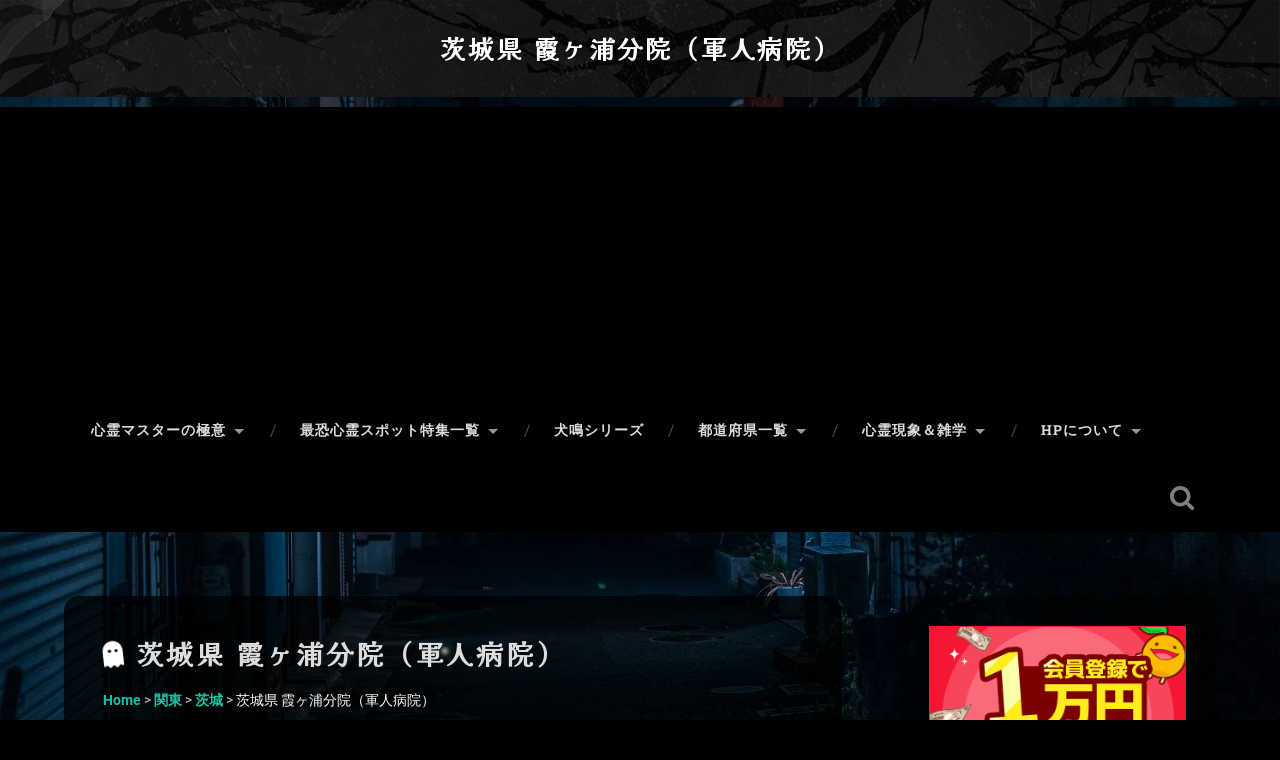

--- FILE ---
content_type: text/html; charset=UTF-8
request_url: https://shinrei-spot.info/?p=3309
body_size: 40426
content:
<!DOCTYPE html>

<html dir="ltr" lang="ja" prefix="og: https://ogp.me/ns#">

	<head>
		<meta charset="UTF-8">
		<meta name="viewport" content="width=device-width, initial-scale=1.0, maximum-scale=1.0, user-scalable=no" >
		<meta http-equiv="x-dns-prefetch-control" content="on">
		<link rel="dns-prefetch" href="//pagead2.googlesyndication.com">
		<link rel="dns-prefetch" href="//googleads.g.doubleclick.net">
		<link rel="dns-prefetch" href="//googleads4.g.doubleclick.net">
		<link rel="dns-prefetch" href="//tpc.googlesyndication.com">
		<link rel="dns-prefetch" href="//www.gstatic.com">
		<title>霞ヶ浦分院（軍人病院） | 日本の心霊スポット大全集茨城県 霞ヶ浦分院（軍人病院） | 日本の心霊スポット大全集</title>
		<link rel=”alternate” href=”https://shinrei-spot.info”>
		<link rel="shortcut icon" href="favicon.ico">
		<link rel="apple-touch-icon-precomposed apple-touch-icon" href="apple-touch-icon.png">
		<link href="https://use.fontawesome.com/releases/v6.7.2/css/all.css" rel="stylesheet">
						<meta name="theme-color" content="#ffffff">
				 
		<title>茨城県 霞ヶ浦分院（軍人病院） | 日本の心霊スポット大全集</title>
	<style>img:is([sizes="auto" i], [sizes^="auto," i]) { contain-intrinsic-size: 3000px 1500px }</style>
	
		<!-- All in One SEO 4.8.9 - aioseo.com -->
	<meta name="description" content="道の終りからその先は、もうこの世ではない。医療機関の廃墟、霞ヶ浦分院が大山の県道120号線の終点にあると聞いて思い出した言葉です。その場所は元々は日本海軍の基地があった場所で、戦後そこに残された建物を、その外観から宿舎だと思われる、医療施設として生まれ変わらせた廃墟です。" />
	<meta name="robots" content="max-image-preview:large" />
	<meta name="author" content="管理人"/>
	<link rel="canonical" href="https://shinrei-spot.info/?p=3309" />
	<meta name="generator" content="All in One SEO (AIOSEO) 4.8.9" />
		<meta property="og:locale" content="ja_JP" />
		<meta property="og:site_name" content="日本の心霊スポット大全集 | 日本全国の心霊スポットを徹底紹介！恐怖の廃墟から怪奇現象まで、あなたの知的好奇心を刺激する怖い話や心霊ネタが満載。勇気を出して覗いてみませんか？" />
		<meta property="og:type" content="article" />
		<meta property="og:title" content="茨城県 霞ヶ浦分院（軍人病院） | 日本の心霊スポット大全集" />
		<meta property="og:description" content="道の終りからその先は、もうこの世ではない。医療機関の廃墟、霞ヶ浦分院が大山の県道120号線の終点にあると聞いて思い出した言葉です。その場所は元々は日本海軍の基地があった場所で、戦後そこに残された建物を、その外観から宿舎だと思われる、医療施設として生まれ変わらせた廃墟です。" />
		<meta property="og:url" content="https://shinrei-spot.info/?p=3309" />
		<meta property="article:published_time" content="2016-04-23T08:01:00+00:00" />
		<meta property="article:modified_time" content="2016-07-19T05:33:58+00:00" />
		<meta name="twitter:card" content="summary" />
		<meta name="twitter:title" content="茨城県 霞ヶ浦分院（軍人病院） | 日本の心霊スポット大全集" />
		<meta name="twitter:description" content="道の終りからその先は、もうこの世ではない。医療機関の廃墟、霞ヶ浦分院が大山の県道120号線の終点にあると聞いて思い出した言葉です。その場所は元々は日本海軍の基地があった場所で、戦後そこに残された建物を、その外観から宿舎だと思われる、医療施設として生まれ変わらせた廃墟です。" />
		<meta name="twitter:creator" content="@shinreijapan" />
		<script type="application/ld+json" class="aioseo-schema">
			{"@context":"https:\/\/schema.org","@graph":[{"@type":"Article","@id":"https:\/\/shinrei-spot.info\/?p=3309#article","name":"\u8328\u57ce\u770c \u971e\u30f6\u6d66\u5206\u9662\uff08\u8ecd\u4eba\u75c5\u9662\uff09 | \u65e5\u672c\u306e\u5fc3\u970a\u30b9\u30dd\u30c3\u30c8\u5927\u5168\u96c6","headline":"\u8328\u57ce\u770c \u971e\u30f6\u6d66\u5206\u9662\uff08\u8ecd\u4eba\u75c5\u9662\uff09","author":{"@id":"https:\/\/shinrei-spot.info\/?author=1#author"},"publisher":{"@id":"https:\/\/shinrei-spot.info\/#organization"},"image":{"@type":"ImageObject","url":"https:\/\/shinrei-spot.info\/wp\/wp-content\/uploads\/2016\/04\/shinrei_kasumigaurabunin.jpg","width":800,"height":531,"caption":"\u8328\u57ce\u770c \u5fc3\u970a\u30b9\u30dd\u30c3\u30c8 \u971e\u30f6\u6d66\u5206\u9662"},"datePublished":"2016-04-23T17:01:00+09:00","dateModified":"2016-07-19T14:33:58+09:00","inLanguage":"ja","commentCount":1,"mainEntityOfPage":{"@id":"https:\/\/shinrei-spot.info\/?p=3309#webpage"},"isPartOf":{"@id":"https:\/\/shinrei-spot.info\/?p=3309#webpage"},"articleSection":"\u95a2\u6771, \u8328\u57ce, \u52d5\u753b, \u65e5\u672c\u8a9e"},{"@type":"BreadcrumbList","@id":"https:\/\/shinrei-spot.info\/?p=3309#breadcrumblist","itemListElement":[{"@type":"ListItem","@id":"https:\/\/shinrei-spot.info#listItem","position":1,"name":"\u30db\u30fc\u30e0","item":"https:\/\/shinrei-spot.info","nextItem":{"@type":"ListItem","@id":"https:\/\/shinrei-spot.info\/?cat=6#listItem","name":"\u95a2\u6771"}},{"@type":"ListItem","@id":"https:\/\/shinrei-spot.info\/?cat=6#listItem","position":2,"name":"\u95a2\u6771","item":"https:\/\/shinrei-spot.info\/?cat=6","nextItem":{"@type":"ListItem","@id":"https:\/\/shinrei-spot.info\/?cat=19#listItem","name":"\u8328\u57ce"},"previousItem":{"@type":"ListItem","@id":"https:\/\/shinrei-spot.info#listItem","name":"\u30db\u30fc\u30e0"}},{"@type":"ListItem","@id":"https:\/\/shinrei-spot.info\/?cat=19#listItem","position":3,"name":"\u8328\u57ce","item":"https:\/\/shinrei-spot.info\/?cat=19","nextItem":{"@type":"ListItem","@id":"https:\/\/shinrei-spot.info\/?p=3309#listItem","name":"\u8328\u57ce\u770c \u971e\u30f6\u6d66\u5206\u9662\uff08\u8ecd\u4eba\u75c5\u9662\uff09"},"previousItem":{"@type":"ListItem","@id":"https:\/\/shinrei-spot.info\/?cat=6#listItem","name":"\u95a2\u6771"}},{"@type":"ListItem","@id":"https:\/\/shinrei-spot.info\/?p=3309#listItem","position":4,"name":"\u8328\u57ce\u770c \u971e\u30f6\u6d66\u5206\u9662\uff08\u8ecd\u4eba\u75c5\u9662\uff09","previousItem":{"@type":"ListItem","@id":"https:\/\/shinrei-spot.info\/?cat=19#listItem","name":"\u8328\u57ce"}}]},{"@type":"Organization","@id":"https:\/\/shinrei-spot.info\/#organization","name":"\u5fc3\u970a\u30b9\u30dd\u30c3\u30c8\u6050\u6016\u4f53\u9a13\u8ac7","description":"\u65e5\u672c\u5168\u56fd\u306e\u5fc3\u970a\u30b9\u30dd\u30c3\u30c8\u3092\u5fb9\u5e95\u7d39\u4ecb\uff01\u6050\u6016\u306e\u5ec3\u589f\u304b\u3089\u602a\u5947\u73fe\u8c61\u307e\u3067\u3001\u3042\u306a\u305f\u306e\u77e5\u7684\u597d\u5947\u5fc3\u3092\u523a\u6fc0\u3059\u308b\u6016\u3044\u8a71\u3084\u5fc3\u970a\u30cd\u30bf\u304c\u6e80\u8f09\u3002\u52c7\u6c17\u3092\u51fa\u3057\u3066\u8997\u3044\u3066\u307f\u307e\u305b\u3093\u304b\uff1f","url":"https:\/\/shinrei-spot.info\/","logo":{"@type":"ImageObject","url":"https:\/\/shinrei-spot.info\/favicon.ico","@id":"https:\/\/shinrei-spot.info\/?p=3309\/#organizationLogo"},"image":{"@id":"https:\/\/shinrei-spot.info\/?p=3309\/#organizationLogo"}},{"@type":"Person","@id":"https:\/\/shinrei-spot.info\/?author=1#author","url":"https:\/\/shinrei-spot.info\/?author=1","name":"\u7ba1\u7406\u4eba","image":{"@type":"ImageObject","@id":"https:\/\/shinrei-spot.info\/?p=3309#authorImage","url":"http:\/\/shinrei-spot.info\/wp\/wp-content\/uploads\/2020\/02\/712eef595daad23ffa90b6dfa62e881e-96x96-1-96x96.png","width":96,"height":96,"caption":"\u7ba1\u7406\u4eba"},"sameAs":["https:\/\/twitter.com\/shinreijapan\/"]},{"@type":"WebPage","@id":"https:\/\/shinrei-spot.info\/?p=3309#webpage","url":"https:\/\/shinrei-spot.info\/?p=3309","name":"\u8328\u57ce\u770c \u971e\u30f6\u6d66\u5206\u9662\uff08\u8ecd\u4eba\u75c5\u9662\uff09 | \u65e5\u672c\u306e\u5fc3\u970a\u30b9\u30dd\u30c3\u30c8\u5927\u5168\u96c6","description":"\u9053\u306e\u7d42\u308a\u304b\u3089\u305d\u306e\u5148\u306f\u3001\u3082\u3046\u3053\u306e\u4e16\u3067\u306f\u306a\u3044\u3002\u533b\u7642\u6a5f\u95a2\u306e\u5ec3\u589f\u3001\u971e\u30f6\u6d66\u5206\u9662\u304c\u5927\u5c71\u306e\u770c\u9053120\u53f7\u7dda\u306e\u7d42\u70b9\u306b\u3042\u308b\u3068\u805e\u3044\u3066\u601d\u3044\u51fa\u3057\u305f\u8a00\u8449\u3067\u3059\u3002\u305d\u306e\u5834\u6240\u306f\u5143\u3005\u306f\u65e5\u672c\u6d77\u8ecd\u306e\u57fa\u5730\u304c\u3042\u3063\u305f\u5834\u6240\u3067\u3001\u6226\u5f8c\u305d\u3053\u306b\u6b8b\u3055\u308c\u305f\u5efa\u7269\u3092\u3001\u305d\u306e\u5916\u89b3\u304b\u3089\u5bbf\u820e\u3060\u3068\u601d\u308f\u308c\u308b\u3001\u533b\u7642\u65bd\u8a2d\u3068\u3057\u3066\u751f\u307e\u308c\u5909\u308f\u3089\u305b\u305f\u5ec3\u589f\u3067\u3059\u3002","inLanguage":"ja","isPartOf":{"@id":"https:\/\/shinrei-spot.info\/#website"},"breadcrumb":{"@id":"https:\/\/shinrei-spot.info\/?p=3309#breadcrumblist"},"author":{"@id":"https:\/\/shinrei-spot.info\/?author=1#author"},"creator":{"@id":"https:\/\/shinrei-spot.info\/?author=1#author"},"image":{"@type":"ImageObject","url":"https:\/\/shinrei-spot.info\/wp\/wp-content\/uploads\/2016\/04\/shinrei_kasumigaurabunin.jpg","@id":"https:\/\/shinrei-spot.info\/?p=3309\/#mainImage","width":800,"height":531,"caption":"\u8328\u57ce\u770c \u5fc3\u970a\u30b9\u30dd\u30c3\u30c8 \u971e\u30f6\u6d66\u5206\u9662"},"primaryImageOfPage":{"@id":"https:\/\/shinrei-spot.info\/?p=3309#mainImage"},"datePublished":"2016-04-23T17:01:00+09:00","dateModified":"2016-07-19T14:33:58+09:00"},{"@type":"WebSite","@id":"https:\/\/shinrei-spot.info\/#website","url":"https:\/\/shinrei-spot.info\/","name":"\u5fc3\u970a\u30b9\u30dd\u30c3\u30c8\u6050\u6016\u4f53\u9a13\u8ac7","description":"\u65e5\u672c\u5168\u56fd\u306e\u5fc3\u970a\u30b9\u30dd\u30c3\u30c8\u3092\u5fb9\u5e95\u7d39\u4ecb\uff01\u6050\u6016\u306e\u5ec3\u589f\u304b\u3089\u602a\u5947\u73fe\u8c61\u307e\u3067\u3001\u3042\u306a\u305f\u306e\u77e5\u7684\u597d\u5947\u5fc3\u3092\u523a\u6fc0\u3059\u308b\u6016\u3044\u8a71\u3084\u5fc3\u970a\u30cd\u30bf\u304c\u6e80\u8f09\u3002\u52c7\u6c17\u3092\u51fa\u3057\u3066\u8997\u3044\u3066\u307f\u307e\u305b\u3093\u304b\uff1f","inLanguage":"ja","publisher":{"@id":"https:\/\/shinrei-spot.info\/#organization"}}]}
		</script>
		<!-- All in One SEO -->

<meta name="robots" content="noai, noimageai" /><!-- Google tag (gtag.js) Consent Mode dataLayer added by Site Kit -->
<script type="text/javascript" id="google_gtagjs-js-consent-mode-data-layer">
/* <![CDATA[ */
window.dataLayer = window.dataLayer || [];function gtag(){dataLayer.push(arguments);}
gtag('consent', 'default', {"ad_personalization":"denied","ad_storage":"denied","ad_user_data":"denied","analytics_storage":"denied","functionality_storage":"denied","security_storage":"denied","personalization_storage":"denied","region":["AT","BE","BG","CH","CY","CZ","DE","DK","EE","ES","FI","FR","GB","GR","HR","HU","IE","IS","IT","LI","LT","LU","LV","MT","NL","NO","PL","PT","RO","SE","SI","SK"],"wait_for_update":500});
window._googlesitekitConsentCategoryMap = {"statistics":["analytics_storage"],"marketing":["ad_storage","ad_user_data","ad_personalization"],"functional":["functionality_storage","security_storage"],"preferences":["personalization_storage"]};
window._googlesitekitConsents = {"ad_personalization":"denied","ad_storage":"denied","ad_user_data":"denied","analytics_storage":"denied","functionality_storage":"denied","security_storage":"denied","personalization_storage":"denied","region":["AT","BE","BG","CH","CY","CZ","DE","DK","EE","ES","FI","FR","GB","GR","HR","HU","IE","IS","IT","LI","LT","LU","LV","MT","NL","NO","PL","PT","RO","SE","SI","SK"],"wait_for_update":500};
/* ]]> */
</script>
<!-- Google タグ (gtag.js) の終了同意モード dataLayer が Site Kit によって追加されました -->
<link rel='dns-prefetch' href='//static.addtoany.com' />
<link rel='dns-prefetch' href='//www.googletagmanager.com' />
<link rel='dns-prefetch' href='//pagead2.googlesyndication.com' />
<link rel='dns-prefetch' href='//fundingchoicesmessages.google.com' />
<script type="text/javascript">
/* <![CDATA[ */
window._wpemojiSettings = {"baseUrl":"https:\/\/s.w.org\/images\/core\/emoji\/16.0.1\/72x72\/","ext":".png","svgUrl":"https:\/\/s.w.org\/images\/core\/emoji\/16.0.1\/svg\/","svgExt":".svg","source":{"concatemoji":"https:\/\/shinrei-spot.info\/wp\/wp-includes\/js\/wp-emoji-release.min.js"}};
/*! This file is auto-generated */
!function(s,n){var o,i,e;function c(e){try{var t={supportTests:e,timestamp:(new Date).valueOf()};sessionStorage.setItem(o,JSON.stringify(t))}catch(e){}}function p(e,t,n){e.clearRect(0,0,e.canvas.width,e.canvas.height),e.fillText(t,0,0);var t=new Uint32Array(e.getImageData(0,0,e.canvas.width,e.canvas.height).data),a=(e.clearRect(0,0,e.canvas.width,e.canvas.height),e.fillText(n,0,0),new Uint32Array(e.getImageData(0,0,e.canvas.width,e.canvas.height).data));return t.every(function(e,t){return e===a[t]})}function u(e,t){e.clearRect(0,0,e.canvas.width,e.canvas.height),e.fillText(t,0,0);for(var n=e.getImageData(16,16,1,1),a=0;a<n.data.length;a++)if(0!==n.data[a])return!1;return!0}function f(e,t,n,a){switch(t){case"flag":return n(e,"\ud83c\udff3\ufe0f\u200d\u26a7\ufe0f","\ud83c\udff3\ufe0f\u200b\u26a7\ufe0f")?!1:!n(e,"\ud83c\udde8\ud83c\uddf6","\ud83c\udde8\u200b\ud83c\uddf6")&&!n(e,"\ud83c\udff4\udb40\udc67\udb40\udc62\udb40\udc65\udb40\udc6e\udb40\udc67\udb40\udc7f","\ud83c\udff4\u200b\udb40\udc67\u200b\udb40\udc62\u200b\udb40\udc65\u200b\udb40\udc6e\u200b\udb40\udc67\u200b\udb40\udc7f");case"emoji":return!a(e,"\ud83e\udedf")}return!1}function g(e,t,n,a){var r="undefined"!=typeof WorkerGlobalScope&&self instanceof WorkerGlobalScope?new OffscreenCanvas(300,150):s.createElement("canvas"),o=r.getContext("2d",{willReadFrequently:!0}),i=(o.textBaseline="top",o.font="600 32px Arial",{});return e.forEach(function(e){i[e]=t(o,e,n,a)}),i}function t(e){var t=s.createElement("script");t.src=e,t.defer=!0,s.head.appendChild(t)}"undefined"!=typeof Promise&&(o="wpEmojiSettingsSupports",i=["flag","emoji"],n.supports={everything:!0,everythingExceptFlag:!0},e=new Promise(function(e){s.addEventListener("DOMContentLoaded",e,{once:!0})}),new Promise(function(t){var n=function(){try{var e=JSON.parse(sessionStorage.getItem(o));if("object"==typeof e&&"number"==typeof e.timestamp&&(new Date).valueOf()<e.timestamp+604800&&"object"==typeof e.supportTests)return e.supportTests}catch(e){}return null}();if(!n){if("undefined"!=typeof Worker&&"undefined"!=typeof OffscreenCanvas&&"undefined"!=typeof URL&&URL.createObjectURL&&"undefined"!=typeof Blob)try{var e="postMessage("+g.toString()+"("+[JSON.stringify(i),f.toString(),p.toString(),u.toString()].join(",")+"));",a=new Blob([e],{type:"text/javascript"}),r=new Worker(URL.createObjectURL(a),{name:"wpTestEmojiSupports"});return void(r.onmessage=function(e){c(n=e.data),r.terminate(),t(n)})}catch(e){}c(n=g(i,f,p,u))}t(n)}).then(function(e){for(var t in e)n.supports[t]=e[t],n.supports.everything=n.supports.everything&&n.supports[t],"flag"!==t&&(n.supports.everythingExceptFlag=n.supports.everythingExceptFlag&&n.supports[t]);n.supports.everythingExceptFlag=n.supports.everythingExceptFlag&&!n.supports.flag,n.DOMReady=!1,n.readyCallback=function(){n.DOMReady=!0}}).then(function(){return e}).then(function(){var e;n.supports.everything||(n.readyCallback(),(e=n.source||{}).concatemoji?t(e.concatemoji):e.wpemoji&&e.twemoji&&(t(e.twemoji),t(e.wpemoji)))}))}((window,document),window._wpemojiSettings);
/* ]]> */
</script>
<style id='wp-emoji-styles-inline-css' type='text/css'>

	img.wp-smiley, img.emoji {
		display: inline !important;
		border: none !important;
		box-shadow: none !important;
		height: 1em !important;
		width: 1em !important;
		margin: 0 0.07em !important;
		vertical-align: -0.1em !important;
		background: none !important;
		padding: 0 !important;
	}
</style>
<link rel='stylesheet' id='wp-block-library-css' href='https://shinrei-spot.info/wp/wp-includes/css/dist/block-library/style.min.css' type='text/css' media='all' />
<style id='classic-theme-styles-inline-css' type='text/css'>
/*! This file is auto-generated */
.wp-block-button__link{color:#fff;background-color:#32373c;border-radius:9999px;box-shadow:none;text-decoration:none;padding:calc(.667em + 2px) calc(1.333em + 2px);font-size:1.125em}.wp-block-file__button{background:#32373c;color:#fff;text-decoration:none}
</style>
<style id='global-styles-inline-css' type='text/css'>
:root{--wp--preset--aspect-ratio--square: 1;--wp--preset--aspect-ratio--4-3: 4/3;--wp--preset--aspect-ratio--3-4: 3/4;--wp--preset--aspect-ratio--3-2: 3/2;--wp--preset--aspect-ratio--2-3: 2/3;--wp--preset--aspect-ratio--16-9: 16/9;--wp--preset--aspect-ratio--9-16: 9/16;--wp--preset--color--black: #222;--wp--preset--color--cyan-bluish-gray: #abb8c3;--wp--preset--color--white: #fff;--wp--preset--color--pale-pink: #f78da7;--wp--preset--color--vivid-red: #cf2e2e;--wp--preset--color--luminous-vivid-orange: #ff6900;--wp--preset--color--luminous-vivid-amber: #fcb900;--wp--preset--color--light-green-cyan: #7bdcb5;--wp--preset--color--vivid-green-cyan: #00d084;--wp--preset--color--pale-cyan-blue: #8ed1fc;--wp--preset--color--vivid-cyan-blue: #0693e3;--wp--preset--color--vivid-purple: #9b51e0;--wp--preset--color--accent: #13C4A5;--wp--preset--color--dark-gray: #444;--wp--preset--color--medium-gray: #666;--wp--preset--color--light-gray: #888;--wp--preset--gradient--vivid-cyan-blue-to-vivid-purple: linear-gradient(135deg,rgba(6,147,227,1) 0%,rgb(155,81,224) 100%);--wp--preset--gradient--light-green-cyan-to-vivid-green-cyan: linear-gradient(135deg,rgb(122,220,180) 0%,rgb(0,208,130) 100%);--wp--preset--gradient--luminous-vivid-amber-to-luminous-vivid-orange: linear-gradient(135deg,rgba(252,185,0,1) 0%,rgba(255,105,0,1) 100%);--wp--preset--gradient--luminous-vivid-orange-to-vivid-red: linear-gradient(135deg,rgba(255,105,0,1) 0%,rgb(207,46,46) 100%);--wp--preset--gradient--very-light-gray-to-cyan-bluish-gray: linear-gradient(135deg,rgb(238,238,238) 0%,rgb(169,184,195) 100%);--wp--preset--gradient--cool-to-warm-spectrum: linear-gradient(135deg,rgb(74,234,220) 0%,rgb(151,120,209) 20%,rgb(207,42,186) 40%,rgb(238,44,130) 60%,rgb(251,105,98) 80%,rgb(254,248,76) 100%);--wp--preset--gradient--blush-light-purple: linear-gradient(135deg,rgb(255,206,236) 0%,rgb(152,150,240) 100%);--wp--preset--gradient--blush-bordeaux: linear-gradient(135deg,rgb(254,205,165) 0%,rgb(254,45,45) 50%,rgb(107,0,62) 100%);--wp--preset--gradient--luminous-dusk: linear-gradient(135deg,rgb(255,203,112) 0%,rgb(199,81,192) 50%,rgb(65,88,208) 100%);--wp--preset--gradient--pale-ocean: linear-gradient(135deg,rgb(255,245,203) 0%,rgb(182,227,212) 50%,rgb(51,167,181) 100%);--wp--preset--gradient--electric-grass: linear-gradient(135deg,rgb(202,248,128) 0%,rgb(113,206,126) 100%);--wp--preset--gradient--midnight: linear-gradient(135deg,rgb(2,3,129) 0%,rgb(40,116,252) 100%);--wp--preset--font-size--small: 16px;--wp--preset--font-size--medium: 20px;--wp--preset--font-size--large: 24px;--wp--preset--font-size--x-large: 42px;--wp--preset--font-size--regular: 18px;--wp--preset--font-size--larger: 32px;--wp--preset--spacing--20: 0.44rem;--wp--preset--spacing--30: 0.67rem;--wp--preset--spacing--40: 1rem;--wp--preset--spacing--50: 1.5rem;--wp--preset--spacing--60: 2.25rem;--wp--preset--spacing--70: 3.38rem;--wp--preset--spacing--80: 5.06rem;--wp--preset--shadow--natural: 6px 6px 9px rgba(0, 0, 0, 0.2);--wp--preset--shadow--deep: 12px 12px 50px rgba(0, 0, 0, 0.4);--wp--preset--shadow--sharp: 6px 6px 0px rgba(0, 0, 0, 0.2);--wp--preset--shadow--outlined: 6px 6px 0px -3px rgba(255, 255, 255, 1), 6px 6px rgba(0, 0, 0, 1);--wp--preset--shadow--crisp: 6px 6px 0px rgba(0, 0, 0, 1);}:where(.is-layout-flex){gap: 0.5em;}:where(.is-layout-grid){gap: 0.5em;}body .is-layout-flex{display: flex;}.is-layout-flex{flex-wrap: wrap;align-items: center;}.is-layout-flex > :is(*, div){margin: 0;}body .is-layout-grid{display: grid;}.is-layout-grid > :is(*, div){margin: 0;}:where(.wp-block-columns.is-layout-flex){gap: 2em;}:where(.wp-block-columns.is-layout-grid){gap: 2em;}:where(.wp-block-post-template.is-layout-flex){gap: 1.25em;}:where(.wp-block-post-template.is-layout-grid){gap: 1.25em;}.has-black-color{color: var(--wp--preset--color--black) !important;}.has-cyan-bluish-gray-color{color: var(--wp--preset--color--cyan-bluish-gray) !important;}.has-white-color{color: var(--wp--preset--color--white) !important;}.has-pale-pink-color{color: var(--wp--preset--color--pale-pink) !important;}.has-vivid-red-color{color: var(--wp--preset--color--vivid-red) !important;}.has-luminous-vivid-orange-color{color: var(--wp--preset--color--luminous-vivid-orange) !important;}.has-luminous-vivid-amber-color{color: var(--wp--preset--color--luminous-vivid-amber) !important;}.has-light-green-cyan-color{color: var(--wp--preset--color--light-green-cyan) !important;}.has-vivid-green-cyan-color{color: var(--wp--preset--color--vivid-green-cyan) !important;}.has-pale-cyan-blue-color{color: var(--wp--preset--color--pale-cyan-blue) !important;}.has-vivid-cyan-blue-color{color: var(--wp--preset--color--vivid-cyan-blue) !important;}.has-vivid-purple-color{color: var(--wp--preset--color--vivid-purple) !important;}.has-black-background-color{background-color: var(--wp--preset--color--black) !important;}.has-cyan-bluish-gray-background-color{background-color: var(--wp--preset--color--cyan-bluish-gray) !important;}.has-white-background-color{background-color: var(--wp--preset--color--white) !important;}.has-pale-pink-background-color{background-color: var(--wp--preset--color--pale-pink) !important;}.has-vivid-red-background-color{background-color: var(--wp--preset--color--vivid-red) !important;}.has-luminous-vivid-orange-background-color{background-color: var(--wp--preset--color--luminous-vivid-orange) !important;}.has-luminous-vivid-amber-background-color{background-color: var(--wp--preset--color--luminous-vivid-amber) !important;}.has-light-green-cyan-background-color{background-color: var(--wp--preset--color--light-green-cyan) !important;}.has-vivid-green-cyan-background-color{background-color: var(--wp--preset--color--vivid-green-cyan) !important;}.has-pale-cyan-blue-background-color{background-color: var(--wp--preset--color--pale-cyan-blue) !important;}.has-vivid-cyan-blue-background-color{background-color: var(--wp--preset--color--vivid-cyan-blue) !important;}.has-vivid-purple-background-color{background-color: var(--wp--preset--color--vivid-purple) !important;}.has-black-border-color{border-color: var(--wp--preset--color--black) !important;}.has-cyan-bluish-gray-border-color{border-color: var(--wp--preset--color--cyan-bluish-gray) !important;}.has-white-border-color{border-color: var(--wp--preset--color--white) !important;}.has-pale-pink-border-color{border-color: var(--wp--preset--color--pale-pink) !important;}.has-vivid-red-border-color{border-color: var(--wp--preset--color--vivid-red) !important;}.has-luminous-vivid-orange-border-color{border-color: var(--wp--preset--color--luminous-vivid-orange) !important;}.has-luminous-vivid-amber-border-color{border-color: var(--wp--preset--color--luminous-vivid-amber) !important;}.has-light-green-cyan-border-color{border-color: var(--wp--preset--color--light-green-cyan) !important;}.has-vivid-green-cyan-border-color{border-color: var(--wp--preset--color--vivid-green-cyan) !important;}.has-pale-cyan-blue-border-color{border-color: var(--wp--preset--color--pale-cyan-blue) !important;}.has-vivid-cyan-blue-border-color{border-color: var(--wp--preset--color--vivid-cyan-blue) !important;}.has-vivid-purple-border-color{border-color: var(--wp--preset--color--vivid-purple) !important;}.has-vivid-cyan-blue-to-vivid-purple-gradient-background{background: var(--wp--preset--gradient--vivid-cyan-blue-to-vivid-purple) !important;}.has-light-green-cyan-to-vivid-green-cyan-gradient-background{background: var(--wp--preset--gradient--light-green-cyan-to-vivid-green-cyan) !important;}.has-luminous-vivid-amber-to-luminous-vivid-orange-gradient-background{background: var(--wp--preset--gradient--luminous-vivid-amber-to-luminous-vivid-orange) !important;}.has-luminous-vivid-orange-to-vivid-red-gradient-background{background: var(--wp--preset--gradient--luminous-vivid-orange-to-vivid-red) !important;}.has-very-light-gray-to-cyan-bluish-gray-gradient-background{background: var(--wp--preset--gradient--very-light-gray-to-cyan-bluish-gray) !important;}.has-cool-to-warm-spectrum-gradient-background{background: var(--wp--preset--gradient--cool-to-warm-spectrum) !important;}.has-blush-light-purple-gradient-background{background: var(--wp--preset--gradient--blush-light-purple) !important;}.has-blush-bordeaux-gradient-background{background: var(--wp--preset--gradient--blush-bordeaux) !important;}.has-luminous-dusk-gradient-background{background: var(--wp--preset--gradient--luminous-dusk) !important;}.has-pale-ocean-gradient-background{background: var(--wp--preset--gradient--pale-ocean) !important;}.has-electric-grass-gradient-background{background: var(--wp--preset--gradient--electric-grass) !important;}.has-midnight-gradient-background{background: var(--wp--preset--gradient--midnight) !important;}.has-small-font-size{font-size: var(--wp--preset--font-size--small) !important;}.has-medium-font-size{font-size: var(--wp--preset--font-size--medium) !important;}.has-large-font-size{font-size: var(--wp--preset--font-size--large) !important;}.has-x-large-font-size{font-size: var(--wp--preset--font-size--x-large) !important;}
:where(.wp-block-post-template.is-layout-flex){gap: 1.25em;}:where(.wp-block-post-template.is-layout-grid){gap: 1.25em;}
:where(.wp-block-columns.is-layout-flex){gap: 2em;}:where(.wp-block-columns.is-layout-grid){gap: 2em;}
:root :where(.wp-block-pullquote){font-size: 1.5em;line-height: 1.6;}
</style>
<link rel='stylesheet' id='contact-form-7-css' href='https://shinrei-spot.info/wp/wp-content/plugins/contact-form-7/includes/css/styles.css' type='text/css' media='all' />
<link rel='stylesheet' id='ytsl-textdomain-css' href='https://shinrei-spot.info/wp/wp-content/plugins/youtube-speedload/style.css' type='text/css' media='all' />
<link rel='stylesheet' id='parent-style-css' href='https://shinrei-spot.info/wp/wp-content/themes/baskerville/style.css' type='text/css' media='all' />
<link rel='stylesheet' id='jquery-lazyloadxt-spinner-css-css' href='//shinrei-spot.info/wp/wp-content/plugins/a3-lazy-load/assets/css/jquery.lazyloadxt.spinner.css' type='text/css' media='all' />
<link rel='stylesheet' id='a3a3_lazy_load-css' href='//shinrei-spot.info/wp/wp-content/uploads/sass/a3_lazy_load.min.css' type='text/css' media='all' />
<link rel='stylesheet' id='addtoany-css' href='https://shinrei-spot.info/wp/wp-content/plugins/add-to-any/addtoany.min.css' type='text/css' media='all' />
<link rel='stylesheet' id='baskerville_googleFonts-css' href='https://shinrei-spot.info/wp/wp-content/themes/baskerville/assets/css/fonts.css' type='text/css' media='all' />
<link rel='stylesheet' id='baskerville_style-css' href='https://shinrei-spot.info/wp/wp-content/themes/baskerville/style.css' type='text/css' media='all' />
<script type="text/javascript" id="addtoany-core-js-before">
/* <![CDATA[ */
window.a2a_config=window.a2a_config||{};a2a_config.callbacks=[];a2a_config.overlays=[];a2a_config.templates={};a2a_localize = {
	Share: "共有",
	Save: "ブックマーク",
	Subscribe: "購読",
	Email: "メール",
	Bookmark: "ブックマーク",
	ShowAll: "すべて表示する",
	ShowLess: "小さく表示する",
	FindServices: "サービスを探す",
	FindAnyServiceToAddTo: "追加するサービスを今すぐ探す",
	PoweredBy: "Powered by",
	ShareViaEmail: "メールでシェアする",
	SubscribeViaEmail: "メールで購読する",
	BookmarkInYourBrowser: "ブラウザにブックマーク",
	BookmarkInstructions: "このページをブックマークするには、 Ctrl+D または \u2318+D を押下。",
	AddToYourFavorites: "お気に入りに追加",
	SendFromWebOrProgram: "任意のメールアドレスまたはメールプログラムから送信",
	EmailProgram: "メールプログラム",
	More: "詳細&#8230;",
	ThanksForSharing: "共有ありがとうございます !",
	ThanksForFollowing: "フォローありがとうございます !"
};

a2a_config.callbacks.push({ready:function(){document.querySelectorAll(".a2a_s_undefined").forEach(function(emptyIcon){emptyIcon.parentElement.style.display="none";})}});
/* ]]> */
</script>
<script type="text/javascript" defer src="https://static.addtoany.com/menu/page.js" id="addtoany-core-js"></script>
<script type="text/javascript" src="https://shinrei-spot.info/wp/wp-includes/js/jquery/jquery.min.js" id="jquery-core-js"></script>
<script type="text/javascript" src="https://shinrei-spot.info/wp/wp-includes/js/jquery/jquery-migrate.min.js" id="jquery-migrate-js"></script>
<script type="text/javascript" defer src="https://shinrei-spot.info/wp/wp-content/plugins/add-to-any/addtoany.min.js" id="addtoany-jquery-js"></script>
<script type="text/javascript" src="https://shinrei-spot.info/wp/wp-includes/js/imagesloaded.min.js" id="imagesloaded-js"></script>
<script type="text/javascript" src="https://shinrei-spot.info/wp/wp-includes/js/masonry.min.js" id="masonry-js"></script>
<script type="text/javascript" src="https://shinrei-spot.info/wp/wp-content/themes/baskerville/assets/js/jquery.flexslider-min.js" id="baskerville_flexslider-js"></script>
<script type="text/javascript" src="https://shinrei-spot.info/wp/wp-content/themes/baskerville/assets/js/global.js" id="baskerville_global-js"></script>

<!-- Site Kit によって追加された Google タグ（gtag.js）スニペット -->
<!-- Google アナリティクス スニペット (Site Kit が追加) -->
<script type="text/javascript" src="https://www.googletagmanager.com/gtag/js?id=GT-NS4QD9Q" id="google_gtagjs-js" async></script>
<script type="text/javascript" id="google_gtagjs-js-after">
/* <![CDATA[ */
window.dataLayer = window.dataLayer || [];function gtag(){dataLayer.push(arguments);}
gtag("set","linker",{"domains":["shinrei-spot.info"]});
gtag("js", new Date());
gtag("set", "developer_id.dZTNiMT", true);
gtag("config", "GT-NS4QD9Q", {"googlesitekit_post_type":"post"});
 window._googlesitekit = window._googlesitekit || {}; window._googlesitekit.throttledEvents = []; window._googlesitekit.gtagEvent = (name, data) => { var key = JSON.stringify( { name, data } ); if ( !! window._googlesitekit.throttledEvents[ key ] ) { return; } window._googlesitekit.throttledEvents[ key ] = true; setTimeout( () => { delete window._googlesitekit.throttledEvents[ key ]; }, 5 ); gtag( "event", name, { ...data, event_source: "site-kit" } ); }; 
/* ]]> */
</script>
<link rel="https://api.w.org/" href="https://shinrei-spot.info/index.php?rest_route=/" /><link rel="alternate" title="JSON" type="application/json" href="https://shinrei-spot.info/index.php?rest_route=/wp/v2/posts/3309" /><link rel="EditURI" type="application/rsd+xml" title="RSD" href="https://shinrei-spot.info/wp/xmlrpc.php?rsd" />

<link rel='shortlink' href='https://shinrei-spot.info/?p=3309' />
<link rel="alternate" title="oEmbed (JSON)" type="application/json+oembed" href="https://shinrei-spot.info/index.php?rest_route=%2Foembed%2F1.0%2Fembed&#038;url=https%3A%2F%2Fshinrei-spot.info%2F%3Fp%3D3309" />
<link rel="alternate" title="oEmbed (XML)" type="text/xml+oembed" href="https://shinrei-spot.info/index.php?rest_route=%2Foembed%2F1.0%2Fembed&#038;url=https%3A%2F%2Fshinrei-spot.info%2F%3Fp%3D3309&#038;format=xml" />
<meta name="generator" content="Site Kit by Google 1.161.0" /><script type="text/javascript">
<!--
/******************************************************************************
***   COPY PROTECTED BY http://chetangole.com/blog/wp-copyprotect/   version 3.1.0 ****
******************************************************************************/
function clickIE4(){
if (event.button==2){
return false;
}
}
function clickNS4(e){
if (document.layers||document.getElementById&&!document.all){
if (e.which==2||e.which==3){
return false;
}
}
}

if (document.layers){
document.captureEvents(Event.MOUSEDOWN);
document.onmousedown=clickNS4;
}
else if (document.all&&!document.getElementById){
document.onmousedown=clickIE4;
}

document.oncontextmenu=new Function("return false")
// --> 
</script>

<script type="text/javascript">
/******************************************************************************
***   COPY PROTECTED BY http://chetangole.com/blog/wp-copyprotect/   version 3.1.0 ****
******************************************************************************/
function disableSelection(target){
if (typeof target.onselectstart!="undefined") //For IE 
	target.onselectstart=function(){return false}
else if (typeof target.style.MozUserSelect!="undefined") //For Firefox
	target.style.MozUserSelect="none"
else //All other route (For Opera)
	target.onmousedown=function(){return false}
target.style.cursor = "default"
}
</script>
<!-- Analytics by WP Statistics - https://wp-statistics.com -->

<!-- Site Kit が追加した Google AdSense メタタグ -->
<meta name="google-adsense-platform-account" content="ca-host-pub-2644536267352236">
<meta name="google-adsense-platform-domain" content="sitekit.withgoogle.com">
<!-- Site Kit が追加した End Google AdSense メタタグ -->
<style type="text/css">.broken_link, a.broken_link {
	text-decoration: line-through;
}</style>
<!-- Google AdSense スニペット (Site Kit が追加) -->
<script type="text/javascript" async="async" src="https://pagead2.googlesyndication.com/pagead/js/adsbygoogle.js?client=ca-pub-3062548771920206&amp;host=ca-host-pub-2644536267352236" crossorigin="anonymous"></script>

<!-- (ここまで) Google AdSense スニペット (Site Kit が追加) -->

<!-- Site Kit によって追加された「Google AdSense 広告ブロックによる損失収益の回復」スニペット -->
<script async src="https://fundingchoicesmessages.google.com/i/pub-3062548771920206?ers=1"></script><script>(function() {function signalGooglefcPresent() {if (!window.frames['googlefcPresent']) {if (document.body) {const iframe = document.createElement('iframe'); iframe.style = 'width: 0; height: 0; border: none; z-index: -1000; left: -1000px; top: -1000px;'; iframe.style.display = 'none'; iframe.name = 'googlefcPresent'; document.body.appendChild(iframe);} else {setTimeout(signalGooglefcPresent, 0);}}}signalGooglefcPresent();})();</script>
<!-- Site Kit によって追加された「Google AdSense 広告ブロックによる損失収益の回復」スニペットを終了 -->

<!-- Site Kit によって追加された「Google AdSense 広告ブロックによる損失収益の回復エラー保護」スニペット -->
<script>(function(){'use strict';function aa(a){var b=0;return function(){return b<a.length?{done:!1,value:a[b++]}:{done:!0}}}var ba=typeof Object.defineProperties=="function"?Object.defineProperty:function(a,b,c){if(a==Array.prototype||a==Object.prototype)return a;a[b]=c.value;return a};
function ca(a){a=["object"==typeof globalThis&&globalThis,a,"object"==typeof window&&window,"object"==typeof self&&self,"object"==typeof global&&global];for(var b=0;b<a.length;++b){var c=a[b];if(c&&c.Math==Math)return c}throw Error("Cannot find global object");}var da=ca(this);function l(a,b){if(b)a:{var c=da;a=a.split(".");for(var d=0;d<a.length-1;d++){var e=a[d];if(!(e in c))break a;c=c[e]}a=a[a.length-1];d=c[a];b=b(d);b!=d&&b!=null&&ba(c,a,{configurable:!0,writable:!0,value:b})}}
function ea(a){return a.raw=a}function n(a){var b=typeof Symbol!="undefined"&&Symbol.iterator&&a[Symbol.iterator];if(b)return b.call(a);if(typeof a.length=="number")return{next:aa(a)};throw Error(String(a)+" is not an iterable or ArrayLike");}function fa(a){for(var b,c=[];!(b=a.next()).done;)c.push(b.value);return c}var ha=typeof Object.create=="function"?Object.create:function(a){function b(){}b.prototype=a;return new b},p;
if(typeof Object.setPrototypeOf=="function")p=Object.setPrototypeOf;else{var q;a:{var ja={a:!0},ka={};try{ka.__proto__=ja;q=ka.a;break a}catch(a){}q=!1}p=q?function(a,b){a.__proto__=b;if(a.__proto__!==b)throw new TypeError(a+" is not extensible");return a}:null}var la=p;
function t(a,b){a.prototype=ha(b.prototype);a.prototype.constructor=a;if(la)la(a,b);else for(var c in b)if(c!="prototype")if(Object.defineProperties){var d=Object.getOwnPropertyDescriptor(b,c);d&&Object.defineProperty(a,c,d)}else a[c]=b[c];a.A=b.prototype}function ma(){for(var a=Number(this),b=[],c=a;c<arguments.length;c++)b[c-a]=arguments[c];return b}l("Object.is",function(a){return a?a:function(b,c){return b===c?b!==0||1/b===1/c:b!==b&&c!==c}});
l("Array.prototype.includes",function(a){return a?a:function(b,c){var d=this;d instanceof String&&(d=String(d));var e=d.length;c=c||0;for(c<0&&(c=Math.max(c+e,0));c<e;c++){var f=d[c];if(f===b||Object.is(f,b))return!0}return!1}});
l("String.prototype.includes",function(a){return a?a:function(b,c){if(this==null)throw new TypeError("The 'this' value for String.prototype.includes must not be null or undefined");if(b instanceof RegExp)throw new TypeError("First argument to String.prototype.includes must not be a regular expression");return this.indexOf(b,c||0)!==-1}});l("Number.MAX_SAFE_INTEGER",function(){return 9007199254740991});
l("Number.isFinite",function(a){return a?a:function(b){return typeof b!=="number"?!1:!isNaN(b)&&b!==Infinity&&b!==-Infinity}});l("Number.isInteger",function(a){return a?a:function(b){return Number.isFinite(b)?b===Math.floor(b):!1}});l("Number.isSafeInteger",function(a){return a?a:function(b){return Number.isInteger(b)&&Math.abs(b)<=Number.MAX_SAFE_INTEGER}});
l("Math.trunc",function(a){return a?a:function(b){b=Number(b);if(isNaN(b)||b===Infinity||b===-Infinity||b===0)return b;var c=Math.floor(Math.abs(b));return b<0?-c:c}});/*

 Copyright The Closure Library Authors.
 SPDX-License-Identifier: Apache-2.0
*/
var u=this||self;function v(a,b){a:{var c=["CLOSURE_FLAGS"];for(var d=u,e=0;e<c.length;e++)if(d=d[c[e]],d==null){c=null;break a}c=d}a=c&&c[a];return a!=null?a:b}function w(a){return a};function na(a){u.setTimeout(function(){throw a;},0)};var oa=v(610401301,!1),pa=v(188588736,!0),qa=v(645172343,v(1,!0));var x,ra=u.navigator;x=ra?ra.userAgentData||null:null;function z(a){return oa?x?x.brands.some(function(b){return(b=b.brand)&&b.indexOf(a)!=-1}):!1:!1}function A(a){var b;a:{if(b=u.navigator)if(b=b.userAgent)break a;b=""}return b.indexOf(a)!=-1};function B(){return oa?!!x&&x.brands.length>0:!1}function C(){return B()?z("Chromium"):(A("Chrome")||A("CriOS"))&&!(B()?0:A("Edge"))||A("Silk")};var sa=B()?!1:A("Trident")||A("MSIE");!A("Android")||C();C();A("Safari")&&(C()||(B()?0:A("Coast"))||(B()?0:A("Opera"))||(B()?0:A("Edge"))||(B()?z("Microsoft Edge"):A("Edg/"))||B()&&z("Opera"));var ta={},D=null;var ua=typeof Uint8Array!=="undefined",va=!sa&&typeof btoa==="function";var wa;function E(){return typeof BigInt==="function"};var F=typeof Symbol==="function"&&typeof Symbol()==="symbol";function xa(a){return typeof Symbol==="function"&&typeof Symbol()==="symbol"?Symbol():a}var G=xa(),ya=xa("2ex");var za=F?function(a,b){a[G]|=b}:function(a,b){a.g!==void 0?a.g|=b:Object.defineProperties(a,{g:{value:b,configurable:!0,writable:!0,enumerable:!1}})},H=F?function(a){return a[G]|0}:function(a){return a.g|0},I=F?function(a){return a[G]}:function(a){return a.g},J=F?function(a,b){a[G]=b}:function(a,b){a.g!==void 0?a.g=b:Object.defineProperties(a,{g:{value:b,configurable:!0,writable:!0,enumerable:!1}})};function Aa(a,b){J(b,(a|0)&-14591)}function Ba(a,b){J(b,(a|34)&-14557)};var K={},Ca={};function Da(a){return!(!a||typeof a!=="object"||a.g!==Ca)}function Ea(a){return a!==null&&typeof a==="object"&&!Array.isArray(a)&&a.constructor===Object}function L(a,b,c){if(!Array.isArray(a)||a.length)return!1;var d=H(a);if(d&1)return!0;if(!(b&&(Array.isArray(b)?b.includes(c):b.has(c))))return!1;J(a,d|1);return!0};var M=0,N=0;function Fa(a){var b=a>>>0;M=b;N=(a-b)/4294967296>>>0}function Ga(a){if(a<0){Fa(-a);var b=n(Ha(M,N));a=b.next().value;b=b.next().value;M=a>>>0;N=b>>>0}else Fa(a)}function Ia(a,b){b>>>=0;a>>>=0;if(b<=2097151)var c=""+(4294967296*b+a);else E()?c=""+(BigInt(b)<<BigInt(32)|BigInt(a)):(c=(a>>>24|b<<8)&16777215,b=b>>16&65535,a=(a&16777215)+c*6777216+b*6710656,c+=b*8147497,b*=2,a>=1E7&&(c+=a/1E7>>>0,a%=1E7),c>=1E7&&(b+=c/1E7>>>0,c%=1E7),c=b+Ja(c)+Ja(a));return c}
function Ja(a){a=String(a);return"0000000".slice(a.length)+a}function Ha(a,b){b=~b;a?a=~a+1:b+=1;return[a,b]};var Ka=/^-?([1-9][0-9]*|0)(\.[0-9]+)?$/;var O;function La(a,b){O=b;a=new a(b);O=void 0;return a}
function P(a,b,c){a==null&&(a=O);O=void 0;if(a==null){var d=96;c?(a=[c],d|=512):a=[];b&&(d=d&-16760833|(b&1023)<<14)}else{if(!Array.isArray(a))throw Error("narr");d=H(a);if(d&2048)throw Error("farr");if(d&64)return a;d|=64;if(c&&(d|=512,c!==a[0]))throw Error("mid");a:{c=a;var e=c.length;if(e){var f=e-1;if(Ea(c[f])){d|=256;b=f-(+!!(d&512)-1);if(b>=1024)throw Error("pvtlmt");d=d&-16760833|(b&1023)<<14;break a}}if(b){b=Math.max(b,e-(+!!(d&512)-1));if(b>1024)throw Error("spvt");d=d&-16760833|(b&1023)<<
14}}}J(a,d);return a};function Ma(a){switch(typeof a){case "number":return isFinite(a)?a:String(a);case "boolean":return a?1:0;case "object":if(a)if(Array.isArray(a)){if(L(a,void 0,0))return}else if(ua&&a!=null&&a instanceof Uint8Array){if(va){for(var b="",c=0,d=a.length-10240;c<d;)b+=String.fromCharCode.apply(null,a.subarray(c,c+=10240));b+=String.fromCharCode.apply(null,c?a.subarray(c):a);a=btoa(b)}else{b===void 0&&(b=0);if(!D){D={};c="ABCDEFGHIJKLMNOPQRSTUVWXYZabcdefghijklmnopqrstuvwxyz0123456789".split("");d=["+/=",
"+/","-_=","-_.","-_"];for(var e=0;e<5;e++){var f=c.concat(d[e].split(""));ta[e]=f;for(var g=0;g<f.length;g++){var h=f[g];D[h]===void 0&&(D[h]=g)}}}b=ta[b];c=Array(Math.floor(a.length/3));d=b[64]||"";for(e=f=0;f<a.length-2;f+=3){var k=a[f],m=a[f+1];h=a[f+2];g=b[k>>2];k=b[(k&3)<<4|m>>4];m=b[(m&15)<<2|h>>6];h=b[h&63];c[e++]=g+k+m+h}g=0;h=d;switch(a.length-f){case 2:g=a[f+1],h=b[(g&15)<<2]||d;case 1:a=a[f],c[e]=b[a>>2]+b[(a&3)<<4|g>>4]+h+d}a=c.join("")}return a}}return a};function Na(a,b,c){a=Array.prototype.slice.call(a);var d=a.length,e=b&256?a[d-1]:void 0;d+=e?-1:0;for(b=b&512?1:0;b<d;b++)a[b]=c(a[b]);if(e){b=a[b]={};for(var f in e)Object.prototype.hasOwnProperty.call(e,f)&&(b[f]=c(e[f]))}return a}function Oa(a,b,c,d,e){if(a!=null){if(Array.isArray(a))a=L(a,void 0,0)?void 0:e&&H(a)&2?a:Pa(a,b,c,d!==void 0,e);else if(Ea(a)){var f={},g;for(g in a)Object.prototype.hasOwnProperty.call(a,g)&&(f[g]=Oa(a[g],b,c,d,e));a=f}else a=b(a,d);return a}}
function Pa(a,b,c,d,e){var f=d||c?H(a):0;d=d?!!(f&32):void 0;a=Array.prototype.slice.call(a);for(var g=0;g<a.length;g++)a[g]=Oa(a[g],b,c,d,e);c&&c(f,a);return a}function Qa(a){return a.s===K?a.toJSON():Ma(a)};function Ra(a,b,c){c=c===void 0?Ba:c;if(a!=null){if(ua&&a instanceof Uint8Array)return b?a:new Uint8Array(a);if(Array.isArray(a)){var d=H(a);if(d&2)return a;b&&(b=d===0||!!(d&32)&&!(d&64||!(d&16)));return b?(J(a,(d|34)&-12293),a):Pa(a,Ra,d&4?Ba:c,!0,!0)}a.s===K&&(c=a.h,d=I(c),a=d&2?a:La(a.constructor,Sa(c,d,!0)));return a}}function Sa(a,b,c){var d=c||b&2?Ba:Aa,e=!!(b&32);a=Na(a,b,function(f){return Ra(f,e,d)});za(a,32|(c?2:0));return a};function Ta(a,b){a=a.h;return Ua(a,I(a),b)}function Va(a,b,c,d){b=d+(+!!(b&512)-1);if(!(b<0||b>=a.length||b>=c))return a[b]}
function Ua(a,b,c,d){if(c===-1)return null;var e=b>>14&1023||536870912;if(c>=e){if(b&256)return a[a.length-1][c]}else{var f=a.length;if(d&&b&256&&(d=a[f-1][c],d!=null)){if(Va(a,b,e,c)&&ya!=null){var g;a=(g=wa)!=null?g:wa={};g=a[ya]||0;g>=4||(a[ya]=g+1,g=Error(),g.__closure__error__context__984382||(g.__closure__error__context__984382={}),g.__closure__error__context__984382.severity="incident",na(g))}return d}return Va(a,b,e,c)}}
function Wa(a,b,c,d,e){var f=b>>14&1023||536870912;if(c>=f||e&&!qa){var g=b;if(b&256)e=a[a.length-1];else{if(d==null)return;e=a[f+(+!!(b&512)-1)]={};g|=256}e[c]=d;c<f&&(a[c+(+!!(b&512)-1)]=void 0);g!==b&&J(a,g)}else a[c+(+!!(b&512)-1)]=d,b&256&&(a=a[a.length-1],c in a&&delete a[c])}
function Xa(a,b){var c=Ya;var d=d===void 0?!1:d;var e=a.h;var f=I(e),g=Ua(e,f,b,d);if(g!=null&&typeof g==="object"&&g.s===K)c=g;else if(Array.isArray(g)){var h=H(g),k=h;k===0&&(k|=f&32);k|=f&2;k!==h&&J(g,k);c=new c(g)}else c=void 0;c!==g&&c!=null&&Wa(e,f,b,c,d);e=c;if(e==null)return e;a=a.h;f=I(a);f&2||(g=e,c=g.h,h=I(c),g=h&2?La(g.constructor,Sa(c,h,!1)):g,g!==e&&(e=g,Wa(a,f,b,e,d)));return e}function Za(a,b){a=Ta(a,b);return a==null||typeof a==="string"?a:void 0}
function $a(a,b){var c=c===void 0?0:c;a=Ta(a,b);if(a!=null)if(b=typeof a,b==="number"?Number.isFinite(a):b!=="string"?0:Ka.test(a))if(typeof a==="number"){if(a=Math.trunc(a),!Number.isSafeInteger(a)){Ga(a);b=M;var d=N;if(a=d&2147483648)b=~b+1>>>0,d=~d>>>0,b==0&&(d=d+1>>>0);b=d*4294967296+(b>>>0);a=a?-b:b}}else if(b=Math.trunc(Number(a)),Number.isSafeInteger(b))a=String(b);else{if(b=a.indexOf("."),b!==-1&&(a=a.substring(0,b)),!(a[0]==="-"?a.length<20||a.length===20&&Number(a.substring(0,7))>-922337:
a.length<19||a.length===19&&Number(a.substring(0,6))<922337)){if(a.length<16)Ga(Number(a));else if(E())a=BigInt(a),M=Number(a&BigInt(4294967295))>>>0,N=Number(a>>BigInt(32)&BigInt(4294967295));else{b=+(a[0]==="-");N=M=0;d=a.length;for(var e=b,f=(d-b)%6+b;f<=d;e=f,f+=6)e=Number(a.slice(e,f)),N*=1E6,M=M*1E6+e,M>=4294967296&&(N+=Math.trunc(M/4294967296),N>>>=0,M>>>=0);b&&(b=n(Ha(M,N)),a=b.next().value,b=b.next().value,M=a,N=b)}a=M;b=N;b&2147483648?E()?a=""+(BigInt(b|0)<<BigInt(32)|BigInt(a>>>0)):(b=
n(Ha(a,b)),a=b.next().value,b=b.next().value,a="-"+Ia(a,b)):a=Ia(a,b)}}else a=void 0;return a!=null?a:c}function R(a,b){var c=c===void 0?"":c;a=Za(a,b);return a!=null?a:c};var S;function T(a,b,c){this.h=P(a,b,c)}T.prototype.toJSON=function(){return ab(this)};T.prototype.s=K;T.prototype.toString=function(){try{return S=!0,ab(this).toString()}finally{S=!1}};
function ab(a){var b=S?a.h:Pa(a.h,Qa,void 0,void 0,!1);var c=!S;var d=pa?void 0:a.constructor.v;var e=I(c?a.h:b);if(a=b.length){var f=b[a-1],g=Ea(f);g?a--:f=void 0;e=+!!(e&512)-1;var h=b;if(g){b:{var k=f;var m={};g=!1;if(k)for(var r in k)if(Object.prototype.hasOwnProperty.call(k,r))if(isNaN(+r))m[r]=k[r];else{var y=k[r];Array.isArray(y)&&(L(y,d,+r)||Da(y)&&y.size===0)&&(y=null);y==null&&(g=!0);y!=null&&(m[r]=y)}if(g){for(var Q in m)break b;m=null}else m=k}k=m==null?f!=null:m!==f}for(var ia;a>0;a--){Q=
a-1;r=h[Q];Q-=e;if(!(r==null||L(r,d,Q)||Da(r)&&r.size===0))break;ia=!0}if(h!==b||k||ia){if(!c)h=Array.prototype.slice.call(h,0,a);else if(ia||k||m)h.length=a;m&&h.push(m)}b=h}return b};function bb(a){return function(b){if(b==null||b=="")b=new a;else{b=JSON.parse(b);if(!Array.isArray(b))throw Error("dnarr");za(b,32);b=La(a,b)}return b}};function cb(a){this.h=P(a)}t(cb,T);var db=bb(cb);var U;function V(a){this.g=a}V.prototype.toString=function(){return this.g+""};var eb={};function fb(a){if(U===void 0){var b=null;var c=u.trustedTypes;if(c&&c.createPolicy){try{b=c.createPolicy("goog#html",{createHTML:w,createScript:w,createScriptURL:w})}catch(d){u.console&&u.console.error(d.message)}U=b}else U=b}a=(b=U)?b.createScriptURL(a):a;return new V(a,eb)};/*

 SPDX-License-Identifier: Apache-2.0
*/
function gb(a){var b=ma.apply(1,arguments);if(b.length===0)return fb(a[0]);for(var c=a[0],d=0;d<b.length;d++)c+=encodeURIComponent(b[d])+a[d+1];return fb(c)};function hb(a,b){a.src=b instanceof V&&b.constructor===V?b.g:"type_error:TrustedResourceUrl";var c,d;(c=(b=(d=(c=(a.ownerDocument&&a.ownerDocument.defaultView||window).document).querySelector)==null?void 0:d.call(c,"script[nonce]"))?b.nonce||b.getAttribute("nonce")||"":"")&&a.setAttribute("nonce",c)};function ib(){return Math.floor(Math.random()*2147483648).toString(36)+Math.abs(Math.floor(Math.random()*2147483648)^Date.now()).toString(36)};function jb(a,b){b=String(b);a.contentType==="application/xhtml+xml"&&(b=b.toLowerCase());return a.createElement(b)}function kb(a){this.g=a||u.document||document};function lb(a){a=a===void 0?document:a;return a.createElement("script")};function mb(a,b,c,d,e,f){try{var g=a.g,h=lb(g);h.async=!0;hb(h,b);g.head.appendChild(h);h.addEventListener("load",function(){e();d&&g.head.removeChild(h)});h.addEventListener("error",function(){c>0?mb(a,b,c-1,d,e,f):(d&&g.head.removeChild(h),f())})}catch(k){f()}};var nb=u.atob("aHR0cHM6Ly93d3cuZ3N0YXRpYy5jb20vaW1hZ2VzL2ljb25zL21hdGVyaWFsL3N5c3RlbS8xeC93YXJuaW5nX2FtYmVyXzI0ZHAucG5n"),ob=u.atob("WW91IGFyZSBzZWVpbmcgdGhpcyBtZXNzYWdlIGJlY2F1c2UgYWQgb3Igc2NyaXB0IGJsb2NraW5nIHNvZnR3YXJlIGlzIGludGVyZmVyaW5nIHdpdGggdGhpcyBwYWdlLg=="),pb=u.atob("RGlzYWJsZSBhbnkgYWQgb3Igc2NyaXB0IGJsb2NraW5nIHNvZnR3YXJlLCB0aGVuIHJlbG9hZCB0aGlzIHBhZ2Uu");function qb(a,b,c){this.i=a;this.u=b;this.o=c;this.g=null;this.j=[];this.m=!1;this.l=new kb(this.i)}
function rb(a){if(a.i.body&&!a.m){var b=function(){sb(a);u.setTimeout(function(){tb(a,3)},50)};mb(a.l,a.u,2,!0,function(){u[a.o]||b()},b);a.m=!0}}
function sb(a){for(var b=W(1,5),c=0;c<b;c++){var d=X(a);a.i.body.appendChild(d);a.j.push(d)}b=X(a);b.style.bottom="0";b.style.left="0";b.style.position="fixed";b.style.width=W(100,110).toString()+"%";b.style.zIndex=W(2147483544,2147483644).toString();b.style.backgroundColor=ub(249,259,242,252,219,229);b.style.boxShadow="0 0 12px #888";b.style.color=ub(0,10,0,10,0,10);b.style.display="flex";b.style.justifyContent="center";b.style.fontFamily="Roboto, Arial";c=X(a);c.style.width=W(80,85).toString()+
"%";c.style.maxWidth=W(750,775).toString()+"px";c.style.margin="24px";c.style.display="flex";c.style.alignItems="flex-start";c.style.justifyContent="center";d=jb(a.l.g,"IMG");d.className=ib();d.src=nb;d.alt="Warning icon";d.style.height="24px";d.style.width="24px";d.style.paddingRight="16px";var e=X(a),f=X(a);f.style.fontWeight="bold";f.textContent=ob;var g=X(a);g.textContent=pb;Y(a,e,f);Y(a,e,g);Y(a,c,d);Y(a,c,e);Y(a,b,c);a.g=b;a.i.body.appendChild(a.g);b=W(1,5);for(c=0;c<b;c++)d=X(a),a.i.body.appendChild(d),
a.j.push(d)}function Y(a,b,c){for(var d=W(1,5),e=0;e<d;e++){var f=X(a);b.appendChild(f)}b.appendChild(c);c=W(1,5);for(d=0;d<c;d++)e=X(a),b.appendChild(e)}function W(a,b){return Math.floor(a+Math.random()*(b-a))}function ub(a,b,c,d,e,f){return"rgb("+W(Math.max(a,0),Math.min(b,255)).toString()+","+W(Math.max(c,0),Math.min(d,255)).toString()+","+W(Math.max(e,0),Math.min(f,255)).toString()+")"}function X(a){a=jb(a.l.g,"DIV");a.className=ib();return a}
function tb(a,b){b<=0||a.g!=null&&a.g.offsetHeight!==0&&a.g.offsetWidth!==0||(vb(a),sb(a),u.setTimeout(function(){tb(a,b-1)},50))}function vb(a){for(var b=n(a.j),c=b.next();!c.done;c=b.next())(c=c.value)&&c.parentNode&&c.parentNode.removeChild(c);a.j=[];(b=a.g)&&b.parentNode&&b.parentNode.removeChild(b);a.g=null};function wb(a,b,c,d,e){function f(k){document.body?g(document.body):k>0?u.setTimeout(function(){f(k-1)},e):b()}function g(k){k.appendChild(h);u.setTimeout(function(){h?(h.offsetHeight!==0&&h.offsetWidth!==0?b():a(),h.parentNode&&h.parentNode.removeChild(h)):a()},d)}var h=xb(c);f(3)}function xb(a){var b=document.createElement("div");b.className=a;b.style.width="1px";b.style.height="1px";b.style.position="absolute";b.style.left="-10000px";b.style.top="-10000px";b.style.zIndex="-10000";return b};function Ya(a){this.h=P(a)}t(Ya,T);function yb(a){this.h=P(a)}t(yb,T);var zb=bb(yb);function Ab(a){if(!a)return null;a=Za(a,4);var b;a===null||a===void 0?b=null:b=fb(a);return b};var Bb=ea([""]),Cb=ea([""]);function Db(a,b){this.m=a;this.o=new kb(a.document);this.g=b;this.j=R(this.g,1);this.u=Ab(Xa(this.g,2))||gb(Bb);this.i=!1;b=Ab(Xa(this.g,13))||gb(Cb);this.l=new qb(a.document,b,R(this.g,12))}Db.prototype.start=function(){Eb(this)};
function Eb(a){Fb(a);mb(a.o,a.u,3,!1,function(){a:{var b=a.j;var c=u.btoa(b);if(c=u[c]){try{var d=db(u.atob(c))}catch(e){b=!1;break a}b=b===Za(d,1)}else b=!1}b?Z(a,R(a.g,14)):(Z(a,R(a.g,8)),rb(a.l))},function(){wb(function(){Z(a,R(a.g,7));rb(a.l)},function(){return Z(a,R(a.g,6))},R(a.g,9),$a(a.g,10),$a(a.g,11))})}function Z(a,b){a.i||(a.i=!0,a=new a.m.XMLHttpRequest,a.open("GET",b,!0),a.send())}function Fb(a){var b=u.btoa(a.j);a.m[b]&&Z(a,R(a.g,5))};(function(a,b){u[a]=function(){var c=ma.apply(0,arguments);u[a]=function(){};b.call.apply(b,[null].concat(c instanceof Array?c:fa(n(c))))}})("__h82AlnkH6D91__",function(a){typeof window.atob==="function"&&(new Db(window,zb(window.atob(a)))).start()});}).call(this);

window.__h82AlnkH6D91__("[base64]/[base64]/[base64]/[base64]");</script>
<!-- Site Kit によって追加された「Google AdSense 広告ブロックによる損失収益の回復エラー保護」スニペットを終了 -->
		<style type="text/css" id="wp-custom-css">
			@charset "utf-8";
@import url('https://fonts.googleapis.com/css2?family=Kaisei+Opti&display=swap');
body {
	background: #000 url(https://shinrei-spot.info/wp/wp-content/uploads/2025/03/bg_shinrei.webp);
	background-repeat: repeat;
	background-attachment: fixed;
	background-repeat: no-repeat;
	background-size: cover;
	position: relative;
}
body a {font-weight: 600;}
.header {
    padding: 30px 0;
}
.hentry, .post {
	background: none;
}
.navigation, .footer {
	background: #000;
}
.blog-title {
	font-size: 140%;
  font-weight: 900;
	font-family: "Kaisei Opti", serif;
  letter-spacing: 3px;
	color: #ddd;
	line-height: 1.5em;
}
.blog-description {
  font-size: 90%;
  font-weight: 600;
	font-family: "Kaisei Opti", serif;
	letter-spacing: 2px;
}
.post, .post-header, .single-post .post-content, .post-excerpt,.posts .post-meta, .sidebar {
	background: rgba(0,0,0,0.5) !important;
}
.posts {
	display: flex;
	height: auto !important;
  flex-wrap: wrap;
  justify-content: center;
  align-content: space-between;
  list-style-type: none !important;
  margin: 0 !important;
  padding: 0 !important;
  position: relative;
	position: static !important;
}
.post-content {
	color: #ddd;
}
.post-container {
	width: 32%;
	display: flex;
	border-radius: 10px;
}
.post {
	width: 100%;
	border-radius: 15px;
}
.post-header, .format-image .post-excerpt {
	padding: 8% 10% !important;
}
.post-header .post-title {
	font-size: 100% !important;
}
.post-header .post-title a, .post-excerpt p, .widget-title, .post-content table, .main-menu > li > a, .comment-notes, .form-allowed-tags, .logged-in-as, .comment-form p, #tag_list .post-container ul li>a, .post-content ul, .page-title h5 {
	color: #ddd !important;
}
.post-header .post-title, .sidebar .widget, .menu-description, .post-content table tbody>tr:nth-child(odd)>th,.post-content table tbody>tr:nth-child(odd)>td, .post-content th, .post-content td, .comment-respond, .comments-title-container,.post-content input[type="text"], .post-content input[type="email"], .post-content input[type="tel"], .post-content input[type="url"], .post-content input[type="password"], .post-content textarea {
	border-color: #555;
}
.post-content blockquote:before, .post-content blockquote:after {
	background: #555;
}
.page-template-page-search-results #search_list, .page-template-page-search-results #search_list .posts, .page-template-page-search-results #search_list .posts .post-container {
	display: block;
  width: 100% !important;
  max-width: 100%;
  margin: 0;
  padding: 0;
}
.widget-title {
	font-size: 110%;
	line-height: 1.4em;
	letter-spacing: 1px;
}
.tagcloud a {
	background: #555;
}
img.alignleft, .alignleft img, img.aligncenter, .aligncenter img, img.alignright, .alignright img {
	border: 5px solid rgba(255, 255, 255, 0.35);
  box-sizing: border-box;
	margin-bottom: 2em;
}
.post-excerpt .addtoany_content {
	display: none;
	margin: 0;
}
.post-excerpt p {
  margin: 0;
}
.posts .post-meta {
	display: none;
}
.post-content table tbody>tr:nth-child(odd)>th,.post-content table tbody>tr:nth-child(odd)>td,.comment-respond {
  background : rgba(0,0,0,0.85) !important;
}
.archive-nav a {background: rgba(0, 0, 0, 0.85);}
.single .featured-media {display: none;}
.post-content .wp-caption {display: block; max-width: 100%;}
.main-menu ul a {font-size: 14px;}
.post-header .post-title, .post-content h1, .post-content h2, .post-content h3, .post-content h4 {
	letter-spacing: 3px;
}
h1, h2, h3 ,h4 {font-feature-settings: "palt";}
.single-post .post-content {
	padding: 7% 5%;
}
.post-header {
	background: #2B3542;
	padding: 3% 5%;
}

.post-content h3, h3.comment-reply-title, .post-content p, .post-content blockquote,.menu-description, .comments-title-container, .post-content ol {
	color: #ddd !important;
}
.post .post-header:after, .page .post-header:after {
	border-top-color: #2B3542;
}
.post-header .post-title {
	font-size: 160%;
	font-family: "Kaisei Opti", serif;
	color: #fff;
	position: relative;
}
.post-header .post-title:before {
	display: inline-block;
	font-family: "Font Awesome 5 Free";
  content: '\f6e2';
  font-weight: 600;
	margin-right: 10px;
	animation: fuwafuwa 3s infinite ease-in-out .8s alternate;
  transition: 1.5s ease-in-out;
}
@keyframes fuwafuwa {
  0% {
    transform:translate(0, 0) rotate(-2deg);
  }
  25% {
    transform:translate(0, 0) rotate(-7deg);
  }
  50% {
    transform:translate(0, -7px) rotate(0deg);
  }
  100% {
    transform:translate(0, 0) rotate(7deg);
  }
}
.post-header .post-title {
	line-height: 1.4em;
}
.post-header .post-title a {
	color: #fff;
}
.single-post .post-content, .post-excerpt {
	background: #fff;
}
.post-content h2 {
	font-size: 140%;
	line-height: 1.4em;
	color: #41a996;
	border-left: 4px solid;
	padding-left: 10px;
}
.post-content h3, h3.comment-reply-title {
	font-size: 120%;
	line-height: 1.5em;
	position: relative;
	border-bottom: 2px solid #ccc;
	padding-bottom: 10px;
}
.post-content h3:before, h3.comment-reply-title:before {
	display: block;
	content: '';
	background: #8ABBD7;
	width: 3em;
	height: 2px;
	position: absolute;
	bottom: -2px;
	left: 0;
}
.post-content h4 {
	font-weight: 600;
	font-size: 100%;
	color: #41a996;
	line-height: 1.5em;
	margin: 1.5em 0 1em 0;
	padding-left: 0.75em;
	position: relative;
}
.post-content h4:before {
	display: block;
	content: '';
	background: #41a996;
	width: 0.5em;
	height: 2px;
	position: absolute;
	left: 0;
	top: 50%;
}
.flow-box {
	color: #ddd;
	margin-bottom: 15px;
}
.post-content p, .post-content blockquote {font-size: 16px;}
.post-content li {
	font-size: 90%;
  list-style-type: circle;
}
.post-content blockquote {
	font-family: "游明朝", YuMincho, "Hiragino Mincho ProN W3", "ヒラギノ明朝 ProN W3", "Hiragino Mincho ProN", "HG明朝E", "ＭＳ Ｐ明朝", "ＭＳ 明朝", serif;
  font-size: 14px !important;
  letter-spacing: 1px;
}
.post-content blockquote p {
  font-size: 14px !important;
	text-align: center !important;
	line-height: 1.75em !important;
	letter-spacing: 3px !important;
}
.post-content blockquote ul, .post-content blockquote li {
	text-align: center;
	list-style-position: inside;
}
.single-post .post-header .post-title {
  font-size: 150% !important;
}
.single-post .post-header {
	padding: 5% !important;
}
.post-content > #btn_follow {
	border: none;
	margin-top: 0;
	padding: 0;
}
.post .post-header:after, .page .post-header:after {
    border-top-color: #eee;
    bottom: -1px;
}
.single-post .post-content {
	padding: 5% !important;
}
.breadcrumbs {
	font-size: 80%;
  color: #ccc;
	line-height: 1.75em;
	margin-top: 1em;
}
.current-item {
	background: none;
	color: #fff;
}
.breadcrumbs a.post-page, .breadcrumbs a.post-page span {
	background: none !important;
}
.comment-respond {
	padding: 3% 5%;
}
.comments-title {
	font-size: 120%;
}
.add-comment-title {
	font-size: 80%;
}
.comment-inner {
	font-size: 90%;
}
.post-content th, .post-content td {
	font-size: 14px;
	line-height: 1.5em;
}
.post-content table tbody>tr:nth-child(odd)>th {
  background: #f9f9f9;
}
.gallery-icon a img {
  height: 280px;
  object-fit: cover;
	border: none !important;
}
.hikaku tr td:first-child {font-weight: 600;}

.post-content h2, .archive .page-title h2 {
	color: #8abbd7;
	font-weight: 600;
	background: linear-gradient(135deg, #c5deea 0%, #8abbd7 31%, #066dab 100%);
  -webkit-background-clip: text;
  background-clip: text;
  -webkit-text-fill-color: transparent;
}
.footer .widget {
    margin-top: 1.5em;
    border-top: 1px solid #555;
    padding-top: 1em;
}
.archive .post-container {
	position: static !important;
}
.post-type-archive-ghost_stories .header, .archieve .header, .category .header {display: none !important;}
.widget-content ul li {
	font-size: 14px;
	line-height: 1.75em;
}
.tag .page-title h1 {
  display: inline-block;
  color: #ddd;
  padding-bottom: 10px;
	border-bottom: 1px solid #555;
}
.tag .header, .post-type-archive-uragawa .header, .tax-ghost_category .header {display: none;}
.tag .page-title {letter-spacing: 3px;}
.tag .page-title h2 {font-size: 140%; text-align: center; margin-top: 15px;}

.tax-ghost_category .page-title h2 {
	   background: unset;
    -webkit-background-clip: unset;
    background-clip: unset;
    -webkit-text-fill-color: unset;
	font-weight: 400;
	color: #ddd;
}
.tax-ghost_category .page-title h2 small {
	  display: inline-block;
    font-size: 50%;
    line-height: 2em;
    padding: 0 15px;
    margin: 1.5em auto 1.5em auto;
    border: 1px solid #555;
}
.tax-ghost_category .page-title h2 a {
	color: #13C4A5;
}
.tax-ghost_category .page-title h2 a:hover {
	border-bottom: 2px solid #13C4A5;
}
.single-ghost_stories .post-content > .addtoany_content:first-child, .single-ghost_stories #kimodameshi-travel, .single-ghost_stories #kanren {
	display: none !important;
}
#tag_list .posts {
	height: auto !important;
}
#tag_list .post-container {
	display: block;
	width: 100%;
	float: none;
	position: relative !important;
}
#tag_list .post-container ul {
	padding: 3% 0;
}
#tag_list .post-container ul:after {
	display: block;
	content: '';
	clear: both;
}
#tag_list .post-container ul li > a {
	display: block;
	font-weight: 400;
	background: rgba(0, 0, 0, 0.65);
  color: inherit;
  line-height: 1.4em;
  padding: 3% 5%;
  margin-bottom: 1em;
	border: 1px solid #ddd;
	border-left: 4px solid #13C4A5;
}
#tag_list .post-container ul li a.more-link, #tag_list .post-container ul li > a:hover {
	color: #13C4A5 !important;
}
.tag_list {
	background: rgba(0, 0, 0, 0.5);
  font-size: 13px;
  position: relative;
  padding: 10px 15px;
  border-radius: 5px;
}
.post-content .tag_list:first-child {
	margin-bottom: 2em;
}
.tag_list:before {
	display: inline-block;
	content: '';
	font-family: "Font Awesome 5 Free";
  content: '\f02b';
  font-weight: 600;
	margin-right: 10px;
}
#btn_follow {
	border-top: 1px dotted #ddd;
  padding-top: 1.5em;
	margin-top: 2em;
}
.box_btn button:first-child {
	margin-bottom: 2em !important;
}
button {
	display: block !important;
  background: none;
  width: 65%;
  margin: 2em auto 5em auto !important;
  text-align: center !important;
  position: relative;
  border: none;
}
button a {
	display: block !important;
	background: rgba(0,0,0,0.5);
	color: #13C4A5;
	font-size: 16px !important;
	padding: 0 !important;
	line-height: 2.8em !important;
	border-radius: 30px !important;
	border: 2px solid #13C4A5 !important;
}
button a:after {
    content: '';
    width: 2em;
    height: 0.5em;
    border-bottom: solid 0.1em;
    border-right: solid 0.1em;
    transform: skew(45deg);
    position: absolute;
    right: 1.5em;
    top: 1em;
    transition: 0.5s ease-out;
}
button:hover a {opacity: 0.85;}
button:hover a:hover {text-decoration: none !important;}
button:hover a:after {
	right: -0.65em;
}
.post-content img.aligncenter {
	display: block;
}
.addtoany_content {
	margin-top: 2em;
}
.menu-description {
	display: block;
  font-weight: 400;
  color: #444;
  border-bottom: 1px dotted #ccc;
  margin-bottom: 1em !important;
  padding-bottom: 1em;
}
.img_center img {
	display: block;
	margin: 0 auto;
	text-align: center;
}
.post-content dl {
	line-height: 160%;
	font-size: 14px;
}
.post-content dl dt {
	margin-bottom: 0.75em;
}
.post-content dl dd {
	margin-bottom: 0.75em;
	margin-bottom: 2em;
}
.post-content dl dd:last-child {
	margin-bottom: 0;
}
.mapp-layout, iframe, .addtoany_content {
     -webkit-filter: grayscale(100%);
     -moz-filter: grayscale(100%);
     -o-filter: grayscale(100%);
     -ms-filter: grayscale(100%);
     filter: grayscale(100%);
}
.comment-form input[type=text], .comment-form input[type=email], .comment-form textarea {
	background: rgba(255,255,255,0.1);
}
.bg-image {
	position: relative;
}
.bg-image:before {
	display: block;
	content: '';
	width: 100%;
	height: 100%;
	background: rgba(0,0,0,0.65);
	position: absolute;
	top: 0;
	left: 0;
	z-index: 3;
	mix-blend-mode: multiply;
}
.blog-description {
	line-height: 1.5em;
}
.header {
	background: #000 url(https://shinrei-spot.info/wp/wp-content/themes/shinrei/images/mainImg_bg.webp) no-repeat !important;
	background-size: cover;
	background-position: center;
}
#main-bg-video {
 position: absolute;
 right: 0;
 left: 0;
 bottom: 0;
 min-width: 100%;
 min-height: 100%;
 width: 100%;
 height: 100%;
 background: url(https://shinrei-spot.info/wp/wp-content/themes/shinrei/images/mainImg_bg.webp) no-repeat;
 background-size: cover;
	object-fit: cover;
	z-index: 1;
}
video { display: block;}
.header-inner {z-index: 4;}
.single .post-meta-container {
	display: none;
}
input#author {background-repeat: no-repeat !important; background-size: 25px; background-position: 96% center;}
.aioseo-primary-term:not(:empty){
	display: none !important;
}
.comment-form input[type="text"], .comment-form input[type="email"], .comment-form textarea, .comments-title-container .comment-form, textarea, .comment-header cite, .comment-header cite a {color: #ddd !important;}
.content .comments {background: none;}
.comment .avatar {mix-blend-mode: multiply;}
.comment-inner, .post-content input[type="text"], .post-content input[type="email"], .post-content input[type="tel"], .post-content input[type="url"], .post-content input[type="password"], .post-content textarea {background: rgba(0, 0, 0, 0.65); color: #ddd;}
 .post-content input[type="text"]:focus, .post-content input[type="email"]:focus, .post-content input[type="tel"]:focus, .post-content input[type="url"]:focus, .post-content input[type="password"]:focus, .post-content textarea:focus {background: none;}
.comment-inner:after {border-color: rgba(0, 0, 0, 0.65);}

.custom-menu-with-thumbnail {
  list-style: none !important;
  padding: 0;
  margin: 2em 0 !important;
}
.custom-menu-with-thumbnail li {
  font-weight: 400;
  color: #444;
	list-style: none;
  border-bottom: 1px dotted #ccc;
  margin-bottom: 1em !important;
  padding-bottom: 1em;
}
.menu-thumbnail {
    width: 100px;
    height: auto;
    object-fit: cover;
    display: block;
    border: 4px solid rgba(0, 0, 0, 0.1);
    box-sizing: border-box;
}
.custom-menu-with-thumbnail li .thumbnail-wrapper {
	width: 100px;
	margin-right: 15px;
}
.custom-menu-with-thumbnail li .thumbnail-wrapper, .custom-menu-with-thumbnail li .content-wrapper {
	display: inline-block;
	vertical-align: top;
}
.custom-menu-with-thumbnail li .content-wrapper {
	width: calc(100% - 115px);
}
.custom-menu-with-thumbnail li a {
	display: block;
}
.custom-menu-with-thumbnail li a:hover {
	opacity: 0.8;
}
.custom-menu-with-thumbnail li a .cmenu-description {
	color: #333;
}
.cmenu-description {
  font-size: 14px !important;
	line-height: 1.6em !important;
	margin-top: 3px;
}
.post-content h3 small {
    display: inline-block;
    background: #379080;
    font-size: 14px;
    font-weight: 600;
    line-height: 2em;
    letter-spacing: 1px;
    color: #fff;
    vertical-align: middle;
    border-radius: 3px;
    padding: 0 10px;
}

.flex_list, .flex_list li {list-style-type: none !important; margin: 0 !important; padding: 0 !important;}

.flex_list {
	display: flex;
	flex-wrap: wrap;
	justify-content: flex-start;
	align-content: space-between;
	list-style-type: none !important;
	margin: 0 !important;
	padding: 0 !important;
	position: relative;
}
.flex_list > li {
  width: calc(94% / 4);
  margin: 0 2% 2% 0 !important;
  padding: 0 !important;
}
.flex_list > li:nth-child(4n) {
	margin-right: 0 !important;
}
.flex_list > li a {
	display: block;
  width: 100%;
  font-size: 90%;
	line-height: 2.7em;
  border: 1px solid #555;
  text-align: center;	
}
.flex_list .google-auto-placed {
	display: none !important;
}
.archive-nav {margin-bottom: 5%;}
.tag .page-title p {
	color: #ddd;
	text-align: center;
	margin-top: 2em;
}
.section-inner.content h4 {
	display: none;
}
select, .wrapper .searchform .s, .footer .searchform .s {
    display: block;
    width: 100%;
    height: 3em;
    line-height: 3em;
    font-size: 15px;
    padding: 0 10px;
	  background: #2c2c2c;
    color: #ddd;
}
.menu-names-only .sub-menu {
	margin-left: 0;
	padding-left: 0;
}
.menu-names-only .sub-menu li {
	display: inline-block;
  margin: 1em 1em 1em 0;
}
.menu-names-only > li {
	margin-bottom: 1.5em;
  border-bottom: 1px dotted #555;
  padding-bottom: 1.5em;
}
.menu-names-only .sub-menu li a {
	display: block;
	border: 1px solid #555;
	padding: 0 30px;
	line-height: 2.75em;
}
.posts .page {
	background: transparent;
}
.post-container {
	position: static !important;
}
.post {
	min-width: 100%;
}
.search .page-title h2, .search .page-title h3 {
	color: #ddd;
}
.broken_link, a.broken_link {
  font-weight: normal;
  text-decoration: none;
  color: inherit;
  pointer-events: none;
}

@media (max-width: 767px) {
.flex_list > li, .flex_list > li:nth-child(4n) {
	width: calc(96% / 3);
	margin-right: 2% !important;
}
.flex_list > li:nth-child(3n) {margin-right: 0 !important;}
.custom-menu-with-thumbnail li .thumbnail-wrapper {
	width: 80px;
	margin-right: 15px;
}
.custom-menu-with-thumbnail li .content-wrapper {
	width: calc(100% - 95px);
}
body {background-attachment: scroll; background-repeat: repeat; background-size: 100%;}
.posts, .post-container {display: block;}
.post-container {width: 100%;}
.post-header, .format-image .post-excerpt {padding: 5% !important;}
.blog-title {font-size: 120% !important;}
.blog-description {font-size: 80% !important; line-height: 1.5em !important;}
.post-container {width: 90%; margin: 5% !important;}
.post-header .post-title {font-size: 140%; line-height: 1.4em;}
.post-content h2 {font-size: 120%; line-height: 1.4em;}
.post-content p, .post-content blockquote {
	font-size: 14px;
	line-height: 1.75em;
	}
.gallery {margin-bottom: 1em !important;}
.gallery-item {width: 100% !important; margin: 0 auto !important;}
.gallery-icon a {display: block;}
.gallery-icon a img {display: block; height: auto;}
#tag_list .post-container ul {
	padding: 5%;
}
.tag_list {line-height: 2em;}
#tag_list .post-container ul li > a {font-size: 14px; line-height: 1.5em; padding: 5%;}
button {width: 80%;}
button a {font-size: 15px !important; line-height: 3em !important;}
.responsive, .responsive thead, .responsive tbody, .responsive th, .responsive td, .responsive tr {
                display: block;
            }
            .responsive th {
                display: none; /* スマホでは見出し非表示 */
            }
            .responsive tr {
                margin-bottom: 15px;
                border: 1px solid #ddd;
            }
            .responsive td {
                border: none;
                position: relative;
                padding-left: 50%;
            }
            .responsive td:before {
                content: attr(data-label);
                position: absolute;
                left: 8px;
                width: 45%;
                padding-right: 10px;
                font-weight: bold;
            }
}
@media (max-width: 480px) {
.post-content h3 small {display: block; margin-bottom: 5px !important;}
}

    /* コンテナの設定 */
    .orb_container {
      position: relative;
      width: 100vw;
      height: 100vh;
      overflow: hidden;
    }

        /* コンテナの設定 */
    .container {
      position: relative;
      width: 100vw;
      height: 100vh;
      background: #0a0a1a;
      overflow: hidden;
    }

    /* オーブの基本スタイル */
    .orb {
      position: absolute;
      background: radial-gradient(circle, rgba(255, 255, 255, 0.9) 10%, rgba(255, 255, 255, 0.2) 70%);
      border-radius: 50%;
      box-shadow: 0 0 10px rgba(255, 255, 255, 0.5);
      opacity: 0.6;
      animation: drift infinite ease-in-out;
    }

    /* 各オーブの個別設定（画面全体にバラける） */
    .orb:nth-child(1) {
      width: 20px; height: 20px;
      left: 10%; top: 15%;
      animation-duration: 12s;
      animation-delay: 0s;
    }
    .orb:nth-child(2) {
      width: 12px; height: 12px;
      left: 25%; top: 70%;
      animation-duration: 15s;
      animation-delay: 1s;
    }
    .orb:nth-child(3) {
      width: 30px; height: 30px;
      left: 80%; top: 20%;
      animation-duration: 10s;
      animation-delay: 2s;
    }
    .orb:nth-child(4) {
      width: 18px; height: 18px;
      left: 45%; top: 85%;
      animation-duration: 13s;
      animation-delay: 3s;
    }
    .orb:nth-child(5) {
      width: 25px; height: 25px;
      left: 65%; top: 40%;
      animation-duration: 11s;
      animation-delay: 0.5s;
    }
    .orb:nth-child(6) {
      width: 15px; height: 15px;
      left: 15%; top: 55%;
      animation-duration: 14s;
      animation-delay: 4s;
    }
    .orb:nth-child(7) {
      width: 22px; height: 22px;
      left: 90%; top: 75%;
      animation-duration: 16s;
      animation-delay: 2.5s;
    }
    .orb:nth-child(8) {
      width: 10px; height: 10px;
      left: 35%; top: 10%;
      animation-duration: 9s;
      animation-delay: 1.5s;
    }
    .orb:nth-child(9) {
      width: 28px; height: 28px;
      left: 55%; top: 90%;
      animation-duration: 12s;
      animation-delay: 3.5s;
    }
    .orb:nth-child(10) {
      width: 16px; height: 16px;
      left: 75%; top: 30%;
      animation-duration: 13s;
      animation-delay: 2s;
    }

    /* 漂うアニメーション */
    @keyframes drift {
      0% {
        transform: translateY(0) translateX(0);
        opacity: 0.4;
      }
      25% {
        transform: translateY(-20px) translateX(15px);
        opacity: 0.7;
      }
      50% {
        transform: translateY(-30px) translateX(-10px);
        opacity: 0.6;
      }
      75% {
        transform: translateY(-15px) translateX(20px);
        opacity: 0.5;
      }
      100% {
        transform: translateY(0) translateX(0);
        opacity: 0.4;
      }
    }
/* スマホサイズ（画面幅が768px以下）でオーブを大きく */
    @media (max-width: 768px) {
      .orb:nth-child(1) { width: 30px; height: 30px; }
      .orb:nth-child(2) { width: 20px; height: 20px; }
      .orb:nth-child(3) { width: 45px; height: 45px; }
      .orb:nth-child(4) { width: 28px; height: 28px; }
      .orb:nth-child(5) { width: 38px; height: 38px; }
      .orb:nth-child(6) { width: 25px; height: 25px; }
      .orb:nth-child(7) { width: 35px; height: 35px; }
      .orb:nth-child(8) { width: 18px; height: 18px; }
      .orb:nth-child(9) { width: 42px; height: 42px; }
      .orb:nth-child(10) { width: 26px; height: 26px; }
    }		</style>
		
<script async src="//pagead2.googlesyndication.com/pagead/js/adsbygoogle.js"></script>
<script>
     (adsbygoogle = window.adsbygoogle || []).push({
          google_ad_client: "ca-pub-3062548771920206",
          enable_page_level_ads: true
     });
</script>
<script>
window.onload = function() {
  (adsbygoogle = window.adsbygoogle || []).push({});
}
</script>
<script>
  (function(i,s,o,g,r,a,m){i['GoogleAnalyticsObject']=r;i[r]=i[r]||function(){
  (i[r].q=i[r].q||[]).push(arguments)},i[r].l=1*new Date();a=s.createElement(o),
  m=s.getElementsByTagName(o)[0];a.async=1;a.src=g;m.parentNode.insertBefore(a,m)
  })(window,document,'script','//www.google-analytics.com/analytics.js','ga');

  ga('create', 'UA-53017515-1', 'auto');
  ga('require', 'linkid', 'linkid.js');
  ga('require', 'displayfeatures');
  ga('send', 'pageview');

</script>
		
		<script async src="https://fundingchoicesmessages.google.com/i/pub-3062548771920206?ers=1"></script><script>(function() {function signalGooglefcPresent() {if (!window.frames['googlefcPresent']) {if (document.body) {const iframe = document.createElement('iframe'); iframe.style = 'width: 0; height: 0; border: none; z-index: -1000; left: -1000px; top: -1000px;'; iframe.style.display = 'none'; iframe.name = 'googlefcPresent'; document.body.appendChild(iframe);} else {setTimeout(signalGooglefcPresent, 0);}}}signalGooglefcPresent();})();</script>

	</head>
	
	<body class="wp-singular post-template-default single single-post postid-3309 single-format-video wp-theme-baskerville wp-child-theme-shinrei has-featured-image single single-post">
	
		<div class="header section small-padding bg-dark bg-image" style="background-image: url(https://shinrei-spot.info/wp/wp-content/themes/baskerville/assets/images/header.jpg);">
		
			<div class="cover"></div>
			
			<div class="header-search-block bg-graphite hidden">
			
				<form method="get" class="searchform" action="https://shinrei-spot.info/">
	<input type="search" value="" placeholder="検索したいキーワードを入力" name="s" class="s" /> 
	<input type="submit" class="searchsubmit" value="Search">
<input type="hidden" name="lang" value="ja" /></form>			
			</div> <!-- /header-search-block -->
					
			<div class="header-inner section-inner">
			
												
								<h1 class="blog-title">
					<a href="https://shinrei-spot.info" title="日本の心霊スポット大全集 &mdash; 日本全国の心霊スポットを徹底紹介！恐怖の廃墟から怪奇現象まで、あなたの知的好奇心を刺激する怖い話や心霊ネタが満載。勇気を出して覗いてみませんか？" rel="home">茨城県 霞ヶ浦分院（軍人病院）</a>
				</h1>
						
											
			</div> <!-- /header-inner -->
						
		</div> <!-- /header -->
		
		<div class="navigation section no-padding bg-dark">
		
			<div class="navigation-inner section-inner">
			
				<div class="nav-toggle fleft hidden">
					
					<div class="bar"></div>
					<div class="bar"></div>
					<div class="bar"></div>
					
					<div class="clear"></div>
					
				</div>
						
				<ul class="main-menu">
				
					<li id="menu-item-13102" class="menu-item menu-item-type-post_type menu-item-object-page menu-item-has-children has-children menu-item-13102"><a href="https://shinrei-spot.info/?page_id=13093">心霊マスターの極意</a>
<ul class="sub-menu">
	<li id="menu-item-13087" class="menu-item menu-item-type-post_type menu-item-object-page menu-item-13087"><a href="https://shinrei-spot.info/?page_id=8093">幽霊＆悪霊の基礎知識</a></li>
	<li id="menu-item-13084" class="menu-item menu-item-type-post_type menu-item-object-page menu-item-13084"><a href="https://shinrei-spot.info/?page_id=8089">心霊現象・心霊写真・心霊動画完全ガイド</a></li>
	<li id="menu-item-13085" class="menu-item menu-item-type-post_type menu-item-object-page menu-item-13085"><a href="https://shinrei-spot.info/?page_id=8085">心霊スポット探訪完全サバイバルガイド</a></li>
	<li id="menu-item-13134" class="menu-item menu-item-type-post_type menu-item-object-page menu-item-13134"><a href="https://shinrei-spot.info/?page_id=8091">肝試し完全マニュアル</a></li>
	<li id="menu-item-13086" class="menu-item menu-item-type-post_type menu-item-object-page menu-item-13086"><a href="https://shinrei-spot.info/?page_id=8087">霊に取り憑かれたら＆お祓い方法</a></li>
</ul>
</li>
<li id="menu-item-8109" class="menu-item menu-item-type-post_type menu-item-object-page menu-item-home menu-item-has-children has-children menu-item-8109"><a href="https://shinrei-spot.info/">最恐心霊スポット特集一覧</a>
<ul class="sub-menu">
	<li id="menu-item-8103" class="menu-item menu-item-type-post_type menu-item-object-page menu-item-8103"><a href="https://shinrei-spot.info/?page_id=8095">ジャンルから探す</a></li>
</ul>
</li>
<li id="menu-item-9405" class="menu-item menu-item-type-post_type menu-item-object-page menu-item-9405"><a href="https://shinrei-spot.info/?page_id=9385">犬鳴シリーズ</a></li>
<li id="menu-item-10864" class="menu-item menu-item-type-post_type menu-item-object-page menu-item-has-children has-children menu-item-10864"><a href="https://shinrei-spot.info/?page_id=10861">都道府県一覧</a>
<ul class="sub-menu">
	<li id="menu-item-8101" class="menu-item menu-item-type-post_type menu-item-object-page menu-item-has-children has-children menu-item-8101"><a href="https://shinrei-spot.info/?page_id=8099">最新47都道府県特集</a>
	<ul class="sub-menu">
		<li id="menu-item-9434" class="menu-item menu-item-type-post_type menu-item-object-page menu-item-9434"><a href="https://shinrei-spot.info/?page_id=9011">都内23区一覧</a></li>
		<li id="menu-item-12369" class="menu-item menu-item-type-post_type menu-item-object-page menu-item-12369"><a href="https://shinrei-spot.info/?page_id=12363">奥多摩一覧</a></li>
	</ul>
</li>
	<li id="menu-item-12596" class="menu-item menu-item-type-post_type menu-item-object-page menu-item-12596"><a href="https://shinrei-spot.info/?page_id=12586">自殺の名所一覧</a></li>
	<li id="menu-item-8102" class="menu-item menu-item-type-post_type menu-item-object-page menu-item-8102"><a href="https://shinrei-spot.info/?page_id=8097">地域別の特徴</a></li>
</ul>
</li>
<li id="menu-item-9150" class="menu-item menu-item-type-custom menu-item-object-custom menu-item-has-children has-children menu-item-9150"><a href="https://shinrei-spot.info/?tag=心霊現象＆雑学">心霊現象＆雑学</a>
<ul class="sub-menu">
	<li id="menu-item-8106" class="menu-item menu-item-type-custom menu-item-object-custom menu-item-8106"><a href="https://shinrei-spot.info/?post_type=urabanashi">最新の心霊ネタ</a></li>
	<li id="menu-item-9921" class="menu-item menu-item-type-custom menu-item-object-custom menu-item-has-children has-children menu-item-9921"><a href="https://shinrei-spot.info/?post_type=ghost_stories">心霊体験エピソード</a>
	<ul class="sub-menu">
		<li id="menu-item-8296" class="menu-item menu-item-type-post_type menu-item-object-page menu-item-8296"><a href="https://shinrei-spot.info/?page_id=8286">ジャンル別心霊体験エピソード集</a></li>
		<li id="menu-item-9823" class="menu-item menu-item-type-custom menu-item-object-custom menu-item-9823"><a href="https://shinrei-spot.info/?tag=%e8%81%b7%e6%a5%ad%e5%88%a5%e5%bf%83%e9%9c%8a%e4%bd%93%e9%a8%93%e3%82%a8%e3%83%94%e3%82%bd%e3%83%bc%e3%83%89">職業別心霊体験エピソード集</a></li>
	</ul>
</li>
</ul>
</li>
<li id="menu-item-8105" class="menu-item menu-item-type-post_type menu-item-object-page menu-item-has-children has-children menu-item-8105"><a href="https://shinrei-spot.info/?page_id=1133">HPについて</a>
<ul class="sub-menu">
	<li id="menu-item-8434" class="menu-item menu-item-type-post_type menu-item-object-page menu-item-8434"><a href="https://shinrei-spot.info/?page_id=8428">免責事項</a></li>
	<li id="menu-item-8427" class="menu-item menu-item-type-post_type menu-item-object-page menu-item-8427"><a href="https://shinrei-spot.info/?page_id=7137">プライバシーポリシー</a></li>
	<li id="menu-item-8104" class="menu-item menu-item-type-post_type menu-item-object-page menu-item-8104"><a href="https://shinrei-spot.info/?page_id=25">心霊体験談投稿（兼お問い合わせ）</a></li>
</ul>
</li>
											
				 </ul> <!-- /main-menu -->
				 
				 <a class="search-toggle fright" href="#"></a>
				 
				 <div class="clear"></div>
				 
			</div> <!-- /navigation-inner -->
			
		</div> <!-- /navigation -->
		
		<div class="mobile-navigation section bg-graphite no-padding hidden">
					
			<ul class="mobile-menu">
			
				<li class="menu-item menu-item-type-post_type menu-item-object-page menu-item-has-children has-children menu-item-13102"><a href="https://shinrei-spot.info/?page_id=13093">心霊マスターの極意</a>
<ul class="sub-menu">
	<li class="menu-item menu-item-type-post_type menu-item-object-page menu-item-13087"><a href="https://shinrei-spot.info/?page_id=8093">幽霊＆悪霊の基礎知識</a></li>
	<li class="menu-item menu-item-type-post_type menu-item-object-page menu-item-13084"><a href="https://shinrei-spot.info/?page_id=8089">心霊現象・心霊写真・心霊動画完全ガイド</a></li>
	<li class="menu-item menu-item-type-post_type menu-item-object-page menu-item-13085"><a href="https://shinrei-spot.info/?page_id=8085">心霊スポット探訪完全サバイバルガイド</a></li>
	<li class="menu-item menu-item-type-post_type menu-item-object-page menu-item-13134"><a href="https://shinrei-spot.info/?page_id=8091">肝試し完全マニュアル</a></li>
	<li class="menu-item menu-item-type-post_type menu-item-object-page menu-item-13086"><a href="https://shinrei-spot.info/?page_id=8087">霊に取り憑かれたら＆お祓い方法</a></li>
</ul>
</li>
<li class="menu-item menu-item-type-post_type menu-item-object-page menu-item-home menu-item-has-children has-children menu-item-8109"><a href="https://shinrei-spot.info/">最恐心霊スポット特集一覧</a>
<ul class="sub-menu">
	<li class="menu-item menu-item-type-post_type menu-item-object-page menu-item-8103"><a href="https://shinrei-spot.info/?page_id=8095">ジャンルから探す</a></li>
</ul>
</li>
<li class="menu-item menu-item-type-post_type menu-item-object-page menu-item-9405"><a href="https://shinrei-spot.info/?page_id=9385">犬鳴シリーズ</a></li>
<li class="menu-item menu-item-type-post_type menu-item-object-page menu-item-has-children has-children menu-item-10864"><a href="https://shinrei-spot.info/?page_id=10861">都道府県一覧</a>
<ul class="sub-menu">
	<li class="menu-item menu-item-type-post_type menu-item-object-page menu-item-has-children has-children menu-item-8101"><a href="https://shinrei-spot.info/?page_id=8099">最新47都道府県特集</a>
	<ul class="sub-menu">
		<li class="menu-item menu-item-type-post_type menu-item-object-page menu-item-9434"><a href="https://shinrei-spot.info/?page_id=9011">都内23区一覧</a></li>
		<li class="menu-item menu-item-type-post_type menu-item-object-page menu-item-12369"><a href="https://shinrei-spot.info/?page_id=12363">奥多摩一覧</a></li>
	</ul>
</li>
	<li class="menu-item menu-item-type-post_type menu-item-object-page menu-item-12596"><a href="https://shinrei-spot.info/?page_id=12586">自殺の名所一覧</a></li>
	<li class="menu-item menu-item-type-post_type menu-item-object-page menu-item-8102"><a href="https://shinrei-spot.info/?page_id=8097">地域別の特徴</a></li>
</ul>
</li>
<li class="menu-item menu-item-type-custom menu-item-object-custom menu-item-has-children has-children menu-item-9150"><a href="https://shinrei-spot.info/?tag=心霊現象＆雑学">心霊現象＆雑学</a>
<ul class="sub-menu">
	<li class="menu-item menu-item-type-custom menu-item-object-custom menu-item-8106"><a href="https://shinrei-spot.info/?post_type=urabanashi">最新の心霊ネタ</a></li>
	<li class="menu-item menu-item-type-custom menu-item-object-custom menu-item-has-children has-children menu-item-9921"><a href="https://shinrei-spot.info/?post_type=ghost_stories">心霊体験エピソード</a>
	<ul class="sub-menu">
		<li class="menu-item menu-item-type-post_type menu-item-object-page menu-item-8296"><a href="https://shinrei-spot.info/?page_id=8286">ジャンル別心霊体験エピソード集</a></li>
		<li class="menu-item menu-item-type-custom menu-item-object-custom menu-item-9823"><a href="https://shinrei-spot.info/?tag=%e8%81%b7%e6%a5%ad%e5%88%a5%e5%bf%83%e9%9c%8a%e4%bd%93%e9%a8%93%e3%82%a8%e3%83%94%e3%82%bd%e3%83%bc%e3%83%89">職業別心霊体験エピソード集</a></li>
	</ul>
</li>
</ul>
</li>
<li class="menu-item menu-item-type-post_type menu-item-object-page menu-item-has-children has-children menu-item-8105"><a href="https://shinrei-spot.info/?page_id=1133">HPについて</a>
<ul class="sub-menu">
	<li class="menu-item menu-item-type-post_type menu-item-object-page menu-item-8434"><a href="https://shinrei-spot.info/?page_id=8428">免責事項</a></li>
	<li class="menu-item menu-item-type-post_type menu-item-object-page menu-item-8427"><a href="https://shinrei-spot.info/?page_id=7137">プライバシーポリシー</a></li>
	<li class="menu-item menu-item-type-post_type menu-item-object-page menu-item-8104"><a href="https://shinrei-spot.info/?page_id=25">心霊体験談投稿（兼お問い合わせ）</a></li>
</ul>
</li>
										
			 </ul> <!-- /main-menu -->
		
		</div> <!-- /mobile-navigation -->
<div class="wrapper section medium-padding">
										
	<div class="section-inner">
	
		<div class="content fleft">
												        
									
				<div id="post-3309" class="post-3309 post type-post status-publish format-video has-post-thumbnail hentry category-6 category-19 post_format-post-format-video">

				
									
					<div class="post-header">
						
					    <h2 class="entry-title post-title single-entry-title"><a href="https://shinrei-spot.info/?p=3309" rel="bookmark" title="茨城県 霞ヶ浦分院（軍人病院）">茨城県 霞ヶ浦分院（軍人病院）</a></h2>
						
						<div class="breadcrumbs" typeof="BreadcrumbList" vocab="http://schema.org/">
  <!-- Breadcrumb NavXT 7.4.1 -->
<span property="itemListElement" typeof="ListItem"><a property="item" typeof="WebPage" title="Go to 日本の心霊スポット大全集." href="https://shinrei-spot.info" class="home" ><span property="name">Home</span></a><meta property="position" content="1"></span> &gt; <span property="itemListElement" typeof="ListItem"><a property="item" typeof="WebPage" title="Go to the 関東 category archives." href="https://shinrei-spot.info/?cat=6" class="taxonomy category" ><span property="name">関東</span></a><meta property="position" content="2"></span> &gt; <span property="itemListElement" typeof="ListItem"><a property="item" typeof="WebPage" title="Go to the 茨城 category archives." href="https://shinrei-spot.info/?cat=19" class="taxonomy category" ><span property="name">茨城</span></a><meta property="position" content="3"></span> &gt; <span class="post post-post current-item">茨城県 霞ヶ浦分院（軍人病院）</span></div>
					    
					</div> <!-- /post-header -->
					

					 
					
						
						<div class="featured-media">
						
															
																	
														
						</div>
						
																			                                    	    
					<div class="post-content">
					
					        			            	                                                                                            
						<div class="addtoany_share_save_container addtoany_content addtoany_content_top"><div class="a2a_kit a2a_kit_size_24 addtoany_list" data-a2a-url="https://shinrei-spot.info/?p=3309" data-a2a-title="茨城県 霞ヶ浦分院（軍人病院）"><a class="a2a_button_x" href="https://www.addtoany.com/add_to/x?linkurl=https%3A%2F%2Fshinrei-spot.info%2F%3Fp%3D3309&amp;linkname=%E8%8C%A8%E5%9F%8E%E7%9C%8C%20%E9%9C%9E%E3%83%B6%E6%B5%A6%E5%88%86%E9%99%A2%EF%BC%88%E8%BB%8D%E4%BA%BA%E7%97%85%E9%99%A2%EF%BC%89" title="X" rel="nofollow noopener" target="_blank"></a><a class="a2a_button_threads" href="https://www.addtoany.com/add_to/threads?linkurl=https%3A%2F%2Fshinrei-spot.info%2F%3Fp%3D3309&amp;linkname=%E8%8C%A8%E5%9F%8E%E7%9C%8C%20%E9%9C%9E%E3%83%B6%E6%B5%A6%E5%88%86%E9%99%A2%EF%BC%88%E8%BB%8D%E4%BA%BA%E7%97%85%E9%99%A2%EF%BC%89" title="Threads" rel="nofollow noopener" target="_blank"></a><a class="a2a_button_line" href="https://www.addtoany.com/add_to/line?linkurl=https%3A%2F%2Fshinrei-spot.info%2F%3Fp%3D3309&amp;linkname=%E8%8C%A8%E5%9F%8E%E7%9C%8C%20%E9%9C%9E%E3%83%B6%E6%B5%A6%E5%88%86%E9%99%A2%EF%BC%88%E8%BB%8D%E4%BA%BA%E7%97%85%E9%99%A2%EF%BC%89" title="Line" rel="nofollow noopener" target="_blank"></a><a class="a2a_button_facebook" href="https://www.addtoany.com/add_to/facebook?linkurl=https%3A%2F%2Fshinrei-spot.info%2F%3Fp%3D3309&amp;linkname=%E8%8C%A8%E5%9F%8E%E7%9C%8C%20%E9%9C%9E%E3%83%B6%E6%B5%A6%E5%88%86%E9%99%A2%EF%BC%88%E8%BB%8D%E4%BA%BA%E7%97%85%E9%99%A2%EF%BC%89" title="Facebook" rel="nofollow noopener" target="_blank"></a><a class="a2a_dd a2a_counter addtoany_share_save addtoany_share" href="https://www.addtoany.com/share"></a></div></div><p><strong>道の終りからその先は、もうこの世ではない</strong>。</p>
<p><strong>医療機関の廃墟</strong>、<strong>霞ヶ浦分院</strong>が大山の<strong>県道120号線の終点にある</strong><br />
と聞いて思い出した言葉です。</p>
<p>その場所は元々は<strong>日本海軍の基地があった場所</strong>で、<br />
戦後そこに残された建物を、その外観から宿舎だと思われる、<br />
<strong>医療施設として生まれ変わらせた廃墟</strong>です。</p>
<p><strong>医療施設としての役割を終えた霞ヶ浦分院</strong>は長らく放置され、<br />
<strong>幽霊がでる廃墟</strong>としてメディア作品で取り上げられたのをきっかけにして、<br />
オカルトや心霊マニアを中心に、<br />
<strong>霞ヶ浦分院</strong>へ訪れる人が増えていきました。</p>
<p>友人Aが<strong>霞ヶ浦分院</strong>を訪れた時には、<br />
周囲は金網で囲まれ建物の窓は頑丈な板で塞がれ、<br />
センサーで反応する警報とライトが取り付けられた厳重な警備体制で、<br />
ただの廃墟にしてはやりすぎと思えるものものしさだったそうです。</p>
<p>ここまで徹底的に侵入を拒むのは、<strong>霞ヶ浦分院に訪れた人の中に、<br />
幽霊の影響で実害を受けた被害者がいる</strong>のではないか。</p>
<p>そう考えたAはがぜん興味が湧いてしまい、<br />
AはAの友人達と<strong>霞ヶ浦分院</strong>に近づきました。</p>
<p>A達にはフェンスを超えて敷地内に入る度胸はなかったので、<br />
フェンスの外から写真を撮ったり建物を観察したりしていると、<br />
友人の一人が建物を見たまま震えていました。</p>
<p>どうしたのか理由を訪ねても、<br />
ただ「<strong>窓</strong>」とだけ繰り返すばかりで、<br />
A達が建物の窓を見てもなにもおかしいところはありませんでした。</p>
<p>突然のことにどうすることもできないAは、<br />
次は自分がヤバイものを見るかもしれないことに恐ろしさを覚え、<br />
震えている友人を無理やり引きずって運んでその場を逃げ出したそうです。</p>
<p>震えが止まらなかった友人も、<br />
コンビニの看板が見える頃には落ち着きを取り戻して、<br />
涙目で自分が見たものを話せるようになっていて、<br />
板で塞がれた窓を見たら、<br />
<strong>板と窓枠の間を横切った幽霊を見た</strong>ということでした。</p>
<p><strong>霞ヶ浦分院にどうして幽霊が出るのかは謎</strong>ですが、<br />
人の世界の外にある建物だからこそ、<br />
人ではないものが集まってしまうのでしょうか。</p>
<div class="addtoany_share_save_container addtoany_content addtoany_content_bottom"><div class="a2a_kit a2a_kit_size_24 addtoany_list" data-a2a-url="https://shinrei-spot.info/?p=3309" data-a2a-title="茨城県 霞ヶ浦分院（軍人病院）"><a class="a2a_button_x" href="https://www.addtoany.com/add_to/x?linkurl=https%3A%2F%2Fshinrei-spot.info%2F%3Fp%3D3309&amp;linkname=%E8%8C%A8%E5%9F%8E%E7%9C%8C%20%E9%9C%9E%E3%83%B6%E6%B5%A6%E5%88%86%E9%99%A2%EF%BC%88%E8%BB%8D%E4%BA%BA%E7%97%85%E9%99%A2%EF%BC%89" title="X" rel="nofollow noopener" target="_blank"></a><a class="a2a_button_threads" href="https://www.addtoany.com/add_to/threads?linkurl=https%3A%2F%2Fshinrei-spot.info%2F%3Fp%3D3309&amp;linkname=%E8%8C%A8%E5%9F%8E%E7%9C%8C%20%E9%9C%9E%E3%83%B6%E6%B5%A6%E5%88%86%E9%99%A2%EF%BC%88%E8%BB%8D%E4%BA%BA%E7%97%85%E9%99%A2%EF%BC%89" title="Threads" rel="nofollow noopener" target="_blank"></a><a class="a2a_button_line" href="https://www.addtoany.com/add_to/line?linkurl=https%3A%2F%2Fshinrei-spot.info%2F%3Fp%3D3309&amp;linkname=%E8%8C%A8%E5%9F%8E%E7%9C%8C%20%E9%9C%9E%E3%83%B6%E6%B5%A6%E5%88%86%E9%99%A2%EF%BC%88%E8%BB%8D%E4%BA%BA%E7%97%85%E9%99%A2%EF%BC%89" title="Line" rel="nofollow noopener" target="_blank"></a><a class="a2a_button_facebook" href="https://www.addtoany.com/add_to/facebook?linkurl=https%3A%2F%2Fshinrei-spot.info%2F%3Fp%3D3309&amp;linkname=%E8%8C%A8%E5%9F%8E%E7%9C%8C%20%E9%9C%9E%E3%83%B6%E6%B5%A6%E5%88%86%E9%99%A2%EF%BC%88%E8%BB%8D%E4%BA%BA%E7%97%85%E9%99%A2%EF%BC%89" title="Facebook" rel="nofollow noopener" target="_blank"></a><a class="a2a_dd a2a_counter addtoany_share_save addtoany_share" href="https://www.addtoany.com/share"></a></div></div>					
										
																
<div id="btn_follow">	    		    
<a href="https://twitter.com/shinreijapan" class="twitter-follow-button" data-show-count="false" data-lang="ja" data-size="large">@shinreijapanさんをフォロー</a>
<script>!function(d,s,id){var js,fjs=d.getElementsByTagName(s)[0],p=/^http:/.test(d.location)?'http':'https';if(!d.getElementById(id)){js=d.createElement(s);js.id=id;js.src=p+'://platform.twitter.com/widgets.js';fjs.parentNode.insertBefore(js,fjs);}}(document, 'script', 'twitter-wjs');</script>
</div>

						
						<div class="clear"></div>
					
					<div id="kimodameshi-travel">
						<h3>心霊スポットへの旅行を立てるなら計画はお早めに！</h3>
						
						<ul>
							<li><a href="https://px.a8.net/svt/ejp?a8mat=4511J1+DPKH4Q+Z9G+NTJWY" rel="nofollow">国内旅行のツアーを探すなら日本旅行をご利用ください！きっとお探しの旅行やツアーが見つかります！</a>
							<img border="0" width="1" height="1" src="https://www19.a8.net/0.gif?a8mat=4511J1+DPKH4Q+Z9G+NTJWY" alt=""></li>
							<li><a href="https://px.a8.net/svt/ejp?a8mat=450YF8+5YC6EY+AD2+2HBG6A" rel="nofollow">航空券とホテルがセットで超お得！</a>
							<img src="https://www16.a8.net/0.gif?a8mat=450YF8+5YC6EY+AD2+2HBG6A" alt="" width="1" height="1" border="0" /></li>
						</ul>
					</div>
						
<div id="kanren">
<h2>関連する心霊スポット情報</h2>
												
						<div class="related-posts">
														<ul>
																<li>
								<a href="https://shinrei-spot.info/?p=12832">
									由比ヶ浜の心霊噂：砂浜に埋もれた数千体の人骨が語る処刑の記憶と鎌倉時代の呪縛								</a>
								</li>
																<li>
								<a href="https://shinrei-spot.info/?p=12797">
									鋸山（地獄のぞき）：千葉の崖に響く労働者の霊と転落の叫び								</a>
								</li>
																<li>
								<a href="https://shinrei-spot.info/?p=12770">
									回顧の吊橋：那須塩原の渓谷に漂う心中した「橋の女霊」が現れる伝説と霧の影								</a>
								</li>
																<li>
								<a href="https://shinrei-spot.info/?p=12564">
									白山道トンネル：白山寺近くに響く事故が呼ぶカップル怨霊の真相								</a>
								</li>
															</ul>
													</div>
</div>
						
	        
					</div> <!-- /post-content -->

					            					
					<div class="post-meta-container">
						
						<div class="post-author">
						
							<div class="post-author-content">
							
								<h4>管理人</h4>
								
								<p></p>
								
																
								<div class="author-links">
									
									<a class="author-link-posts" title="Author archive" href="https://shinrei-spot.info/?author=1">Author archive</a>
									
																		
										<a class="author-link-twitter" title="@shinreijapan on Twitter" href="http://www.twitter.com/shinreijapan">@shinreijapan on Twitter</a>
										
																		
								</div> <!-- /author-links -->
							
							</div> <!-- /post-author-content -->
						
						</div> <!-- /post-author -->
						
						<div class="post-meta">
						
							<p class="post-date">2016年4月23日</p>
							
														
							<p class="post-categories"><a href="https://shinrei-spot.info/?cat=6" rel="category">関東</a>, <a href="https://shinrei-spot.info/?cat=19" rel="category">茨城</a></p>
							
														
							<div class="clear"></div>
							
							<div class="post-nav">
							
																
									<a class="post-nav-prev" title="Previous post: 奈良県 新芦原トンネル" href="https://shinrei-spot.info/?p=3307">Previous post</a>
							
																
																	
									<a class="post-nav-next" title="Next post: 静岡県 ホテル浜山" href="https://shinrei-spot.info/?p=3315">Next post</a>
							
																
																	
								<div class="clear"></div>
							
							</div>
						
						</div> <!-- /post-meta -->
						
						<div class="clear"></div>
							
					</div> <!-- /post-meta-container -->
																		
					
	<div class="comments">
	
		<a name="comments"></a>
		
		<div class="comments-title-container">
			
			<h2 class="comments-title fleft">
			
				1 Comment				
			</h2>
			
						
				<h2 class="add-comment-title fright"><a href="#respond">Add yours</a></h2>
			
						
			<div class="clear"></div>
		
		</div><!-- .comments-title-container -->

		<ol class="commentlist">
					<li class="comment even thread-even depth-1" id="li-comment-11924">
		
			<div id="comment-11924" class="comment">
			
				<img alt='' src="//shinrei-spot.info/wp/wp-content/plugins/a3-lazy-load/assets/images/lazy_placeholder.gif" data-lazy-type="image" data-src='https://secure.gravatar.com/avatar/?s=80&#038;d=mm&#038;r=g' srcset="" data-srcset='https://secure.gravatar.com/avatar/?s=160&#038;d=mm&#038;r=g 2x' class='lazy lazy-hidden avatar avatar-80 photo avatar-default' height='80' width='80' decoding='async'/><noscript><img alt='' src='https://secure.gravatar.com/avatar/?s=80&#038;d=mm&#038;r=g' srcset='https://secure.gravatar.com/avatar/?s=160&#038;d=mm&#038;r=g 2x' class='avatar avatar-80 photo avatar-default' height='80' width='80' decoding='async'/></noscript>			
				<div class="comment-inner">

					<div class="comment-header">
												
						<cite class="fn">奇妙な体験をした</cite>						
						<p><a href="https://shinrei-spot.info/?p=3309#comment-11924">2016年7月19日 at 2:35 PM</a></p>
						
						<div class="comment-actions">
						
														
							<a rel="nofollow" class="comment-reply-link" href="#comment-11924" data-commentid="11924" data-postid="3309" data-belowelement="comment-11924" data-respondelement="respond" data-replyto="奇妙な体験をした に返信" aria-label="奇妙な体験をした に返信">Reply</a>							
							<div class="clear"></div>
						
						</div><!-- .comment-actions -->
						
					</div><!-- .comment-header -->

					<div class="comment-content">
					
											
						<p>ここ軍人病院は某有名心霊番組や、某有名心霊DVDシリーズ等に多く取り上げられている場所で、地元民、近くの市町村の人間なら肝試しする際は必ず訪れると言っても過言では無い有名な心霊スポットです。もう、結構な廃墟になっている場所で、病院がある場所も街灯などなく、草木に囲まれた所に有る為、なかなかの雰囲気を醸し出しています。自分が奇妙な体験をしたのが、約10年前位に友達4人と行った時でした。ちょうど某番組で取り上げられていて、そのノリで夜中の23時頃に行きました。場所に関しては有名心霊スポットなだけ有り、行った事が有る人に電話をしながら行ったため迷うことなく目的地に付きました。特別病院と言われるような物、外観もしておらず、見た目はただの廃墟でした。みんな怖がりながらも、心霊写真を撮ろうということになり、当時デジカメ等無く、道中のコンビニで使い捨てカメラを買いました。そして廃墟について皆で記念撮影を撮るといって、カメラのシャッターを押したのですが、今まで見たことも無い様な、誰が経験してもおかしいのが分かる様なビックリする位フラッシュが光りました。この件に関して誰も何もつっこまなかったのですが、これを機に全員の空気が重くなりました。その後色々な個所の写真を撮ろうしたのですが、最初の一枚でフラッシュが壊れ、暗闇の中の懐中電灯の灯りの先をパチパチとっているだけでした。その後特に何も起こらず帰宅しました。写真現像係は私だったのですが、現像した写真取に行き、家で1人で写真を見た時は流石にゾッとしました。最初に撮った写真はフラッシュが凄かったせいか、周りの風景がハッキリわかる位まるで昼間に撮った写真のようでした。それだけではなく、尋常じゃ無い位のオーブが移っており、我々4人の顔にオーブ（この後日にオーブと知った）が覆いかぶさり、顔が分からない程でした。残りは全部ピントがズレ、なんだか分からない物しか有りませんでした。流石に気味が悪くなった我々はネットで心霊写真等を供養してくれる所を探し、お払いをしてもらった後、写真を納めさせて頂きました。</p>
						
					</div><!-- .comment-content -->
					
					<div class="comment-actions-below hidden">
						
												
						<a rel="nofollow" class="comment-reply-link" href="#comment-11924" data-commentid="11924" data-postid="3309" data-belowelement="comment-11924" data-respondelement="respond" data-replyto="奇妙な体験をした に返信" aria-label="奇妙な体験をした に返信">Reply</a>						
						<div class="clear"></div>
					
					</div><!-- .comment-actions -->
					
				</div><!-- .comment-inner -->

			</div><!-- .comment-## -->
		</li><!-- #comment-## -->
		</ol>
		
					
				
	</div><!-- .comments -->
	


	<div id="respond" class="comment-respond">
		<h3 id="reply-title" class="comment-reply-title">コメントを残す <small><a rel="nofollow" id="cancel-comment-reply-link" href="/?p=3309#respond" style="display:none;">コメントをキャンセル</a></small></h3><form action="https://shinrei-spot.info/wp/wp-comments-post.php" method="post" id="commentform" class="comment-form"><p class="comment-notes"><span id="email-notes">メールアドレスが公開されることはありません。</span> <span class="required-field-message"><span class="required">※</span> が付いている欄は必須項目です</span></p><p class="comment-form-comment"><label for="comment">コメント <span class="required">※</span></label> <textarea id="comment" name="comment" cols="45" rows="8" maxlength="65525" required="required"></textarea></p><p class="comment-form-author"><label for="author">名前</label> <input id="author" name="author" type="text" value="" size="30" maxlength="245" autocomplete="name" /></p>
<p class="comment-form-email"><label for="email">メール</label> <input id="email" name="email" type="text" value="" size="30" maxlength="100" aria-describedby="email-notes" autocomplete="email" /></p>
<p class="comment-form-url"><label for="url">サイト</label> <input id="url" name="url" type="text" value="" size="30" maxlength="200" autocomplete="url" /></p>
<p class="form-submit"><input name="submit" type="submit" id="submit" class="submit" value="コメントを送信" /> <input type='hidden' name='comment_post_ID' value='3309' id='comment_post_ID' />
<input type='hidden' name='comment_parent' id='comment_parent' value='0' />
</p> <p class="comment-form-aios-antibot-keys"><input type="hidden" name="fcmavcvl" value="xqxs2tzuw4jh" ><input type="hidden" name="alasytxz" value="uwgnu8qn2d45" ><input type="hidden" name="womh2dq3" value="ls0a3yt7tnnc" ><input type="hidden" name="aios_antibot_keys_expiry" id="aios_antibot_keys_expiry" value="1768867200"></p><p style="display: none !important;" class="akismet-fields-container" data-prefix="ak_"><label>&#916;<textarea name="ak_hp_textarea" cols="45" rows="8" maxlength="100"></textarea></label><input type="hidden" id="ak_js_1" name="ak_js" value="214"/><script>document.getElementById( "ak_js_1" ).setAttribute( "value", ( new Date() ).getTime() );</script></p><p style="clear: both"><input style="width: auto" type="file" name="image"/> 写真を投稿したい方はボタンを押して写真を選択♪</p></form>	</div><!-- #respond -->
													                        
			   	    
		
			</div> <!-- /post -->
		
		</div> <!-- /content -->
		
		
	<div class="sidebar fright" role="complementary">
	
		<div class="widget_text widget widget_custom_html"><div class="widget_text widget-content"><div class="textwidget custom-html-widget"><a href="https://px.a8.net/svt/ejp?a8mat=45I1XO+7QRI2+2U8+O1WU9" rel="nofollow">
<img class="lazy lazy-hidden" border="0" width="300" height="250" alt="" src="//shinrei-spot.info/wp/wp-content/plugins/a3-lazy-load/assets/images/lazy_placeholder.gif" data-lazy-type="image" data-src="https://www29.a8.net/svt/bgt?aid=251105100013&wid=006&eno=01&mid=s00000000368004040000&mc=1"><noscript><img border="0" width="300" height="250" alt="" src="https://www29.a8.net/svt/bgt?aid=251105100013&wid=006&eno=01&mid=s00000000368004040000&mc=1"></noscript></a><img class="lazy lazy-hidden" border="0" width="1" height="1" src="//shinrei-spot.info/wp/wp-content/plugins/a3-lazy-load/assets/images/lazy_placeholder.gif" data-lazy-type="image" data-src="https://www15.a8.net/0.gif?a8mat=45I1XO+7QRI2+2U8+O1WU9" alt=""><noscript><img border="0" width="1" height="1" src="https://www15.a8.net/0.gif?a8mat=45I1XO+7QRI2+2U8+O1WU9" alt=""></noscript></div></div><div class="clear"></div></div>			<div class="widget widget_recent_entries"><div class="widget-content"><h3 class="widget-title">最新更新済み心霊スポット情報</h3>			<ul>
													<li>
										<a href="https://shinrei-spot.info/?p=13155">沖ノ島の幽霊噂：福岡の禁断の島に潜む宗像三女神の呪いと禁忌を破る者へ訪れる海道道の恐怖</a>
														</li>
													<li>
										<a href="https://shinrei-spot.info/?p=12942">白峯神宮の幽霊噂：崇徳の霊が彷徨う夜の参道と怨霊と精霊が交錯する聖域</a>
														</li>
													<li>
										<a href="https://shinrei-spot.info/?p=12865">菊ヶ浜：萩の白砂に浮かぶ水難の亡霊と地蔵が守る溺死者のささやき</a>
														</li>
													<li>
										<a href="https://shinrei-spot.info/?p=12832">由比ヶ浜の心霊噂：砂浜に埋もれた数千体の人骨が語る処刑の記憶と鎌倉時代の呪縛</a>
														</li>
													<li>
										<a href="https://shinrei-spot.info/?p=12812">宇奈月温泉：黒部峡谷の湯煙に潜む木管の呪縛と心霊噂の真相</a>
														</li>
													<li>
										<a href="https://shinrei-spot.info/?p=12800">豊稔池ダム：香川の古い堰堤に響く事故死者の水音と人影</a>
														</li>
													<li>
										<a href="https://shinrei-spot.info/?p=12797">鋸山（地獄のぞき）：千葉の崖に響く労働者の霊と転落の叫び</a>
														</li>
													<li>
										<a href="https://shinrei-spot.info/?p=12794">鏡山展望台：佐賀の夜景に漂う女性の霊と風のない鈴の音</a>
														</li>
													<li>
										<a href="https://shinrei-spot.info/?p=12791">別子銅山跡：愛媛の廃墟に響く鉱夫のうめきと機械の亡霊</a>
														</li>
													<li>
										<a href="https://shinrei-spot.info/?p=12781">鬼首峠：宮城県道35号の霧深い急カーブに潜む2000年代死亡事故の霊と岩石の呪い</a>
														</li>
							</ul>
			</div><div class="clear"></div></div>			<div class="widget widget_recent_entries"><div class="widget-content"><h3 class="widget-title">最新の心霊ネタ話</h3>			<ul>
													<li>
										<a href="https://shinrei-spot.info/?urabanashi=dragon-veins-hauntings-link">龍脈が呼び覚ます心霊の囁き！パワースポットの裏側に潜む恐怖</a>
														</li>
													<li>
										<a href="https://shinrei-spot.info/?urabanashi=okaruto-psychology-border">オカルトと心理学の境界：幽霊遭遇から予知夢まで超常現象を科学が解き明かす瞬間</a>
														</li>
													<li>
										<a href="https://shinrei-spot.info/?urabanashi=shinrei-spiritual-connection">心霊体験とスピリチュアル体験の関係：恐怖が神秘に変わる違いと隠されたつながり</a>
														</li>
													<li>
										<a href="https://shinrei-spot.info/?urabanashi=haunted-classroom-how-to">文化祭・学園祭でお化け屋敷を作る方法：低予算で教室を恐怖空間に</a>
														</li>
													<li>
										<a href="https://shinrei-spot.info/?urabanashi=kokkurisan-complete-guide">こっくりさん完全ガイド：やり方・怖い実話・危険性の真実と安全な代替案</a>
														</li>
													<li>
										<a href="https://shinrei-spot.info/?urabanashi=japan-three-vengeful-spirits">日本三大怨霊の闇と現代の魅力：菅原道真・平将門・崇徳天皇の生涯と祟りの伝説</a>
														</li>
													<li>
										<a href="https://shinrei-spot.info/?urabanashi=haunted-spot-safety-guide">心霊スポットへ行く前に必読！安全ガイドと知られざる危険の全貌</a>
														</li>
													<li>
										<a href="https://shinrei-spot.info/?urabanashi=drowning-ghosts-spots">水難事故の霊の正体：溺れた魂の特徴と禁断の五大水難心霊スポット</a>
														</li>
													<li>
										<a href="https://shinrei-spot.info/?urabanashi=autumn-haunted-leaves-tour">絶景×絶叫！紅葉と心霊スポットの禁断コンボ、オリジナルルート公開</a>
														</li>
													<li>
										<a href="https://shinrei-spot.info/?urabanashi=spirit-possession-check">霊が取り憑いているか確かめる方法：見逃せない不気味な７つのサイン</a>
														</li>
							</ul>
			</div><div class="clear"></div></div><div class="widget widget_categories"><div class="widget-content"><h3 class="widget-title">都道府県別心霊スポット検索</h3><form action="https://shinrei-spot.info" method="get"><label class="screen-reader-text" for="cat">都道府県別心霊スポット検索</label><select  name='cat' id='cat' class='postform'>
	<option value='-1'>カテゴリーを選択</option>
	<option class="level-0" value="5">北海道</option>
	<option class="level-0" value="3">東北</option>
	<option class="level-1" value="13">&nbsp;&nbsp;&nbsp;宮城</option>
	<option class="level-1" value="60">&nbsp;&nbsp;&nbsp;山形</option>
	<option class="level-1" value="17">&nbsp;&nbsp;&nbsp;岩手</option>
	<option class="level-1" value="44">&nbsp;&nbsp;&nbsp;福島</option>
	<option class="level-1" value="16">&nbsp;&nbsp;&nbsp;秋田</option>
	<option class="level-1" value="4">&nbsp;&nbsp;&nbsp;青森</option>
	<option class="level-0" value="6">関東</option>
	<option class="level-1" value="27">&nbsp;&nbsp;&nbsp;千葉</option>
	<option class="level-1" value="15">&nbsp;&nbsp;&nbsp;埼玉</option>
	<option class="level-1" value="23">&nbsp;&nbsp;&nbsp;東京都</option>
	<option class="level-2" value="1076">&nbsp;&nbsp;&nbsp;&nbsp;&nbsp;&nbsp;世田谷区</option>
	<option class="level-2" value="1411">&nbsp;&nbsp;&nbsp;&nbsp;&nbsp;&nbsp;中央区</option>
	<option class="level-2" value="1593">&nbsp;&nbsp;&nbsp;&nbsp;&nbsp;&nbsp;中野区</option>
	<option class="level-2" value="1065">&nbsp;&nbsp;&nbsp;&nbsp;&nbsp;&nbsp;北区</option>
	<option class="level-2" value="1543">&nbsp;&nbsp;&nbsp;&nbsp;&nbsp;&nbsp;千代田区</option>
	<option class="level-2" value="1410">&nbsp;&nbsp;&nbsp;&nbsp;&nbsp;&nbsp;台東区</option>
	<option class="level-2" value="1067">&nbsp;&nbsp;&nbsp;&nbsp;&nbsp;&nbsp;品川区</option>
	<option class="level-2" value="1075">&nbsp;&nbsp;&nbsp;&nbsp;&nbsp;&nbsp;墨田区</option>
	<option class="level-2" value="1063">&nbsp;&nbsp;&nbsp;&nbsp;&nbsp;&nbsp;大田区</option>
	<option class="level-2" value="1598">&nbsp;&nbsp;&nbsp;&nbsp;&nbsp;&nbsp;文京区</option>
	<option class="level-2" value="1048">&nbsp;&nbsp;&nbsp;&nbsp;&nbsp;&nbsp;新宿区</option>
	<option class="level-2" value="1074">&nbsp;&nbsp;&nbsp;&nbsp;&nbsp;&nbsp;杉並区</option>
	<option class="level-2" value="1056">&nbsp;&nbsp;&nbsp;&nbsp;&nbsp;&nbsp;板橋区</option>
	<option class="level-2" value="1062">&nbsp;&nbsp;&nbsp;&nbsp;&nbsp;&nbsp;江戸川区</option>
	<option class="level-2" value="1066">&nbsp;&nbsp;&nbsp;&nbsp;&nbsp;&nbsp;江東区</option>
	<option class="level-2" value="1068">&nbsp;&nbsp;&nbsp;&nbsp;&nbsp;&nbsp;渋谷区</option>
	<option class="level-2" value="1603">&nbsp;&nbsp;&nbsp;&nbsp;&nbsp;&nbsp;港区</option>
	<option class="level-2" value="1604">&nbsp;&nbsp;&nbsp;&nbsp;&nbsp;&nbsp;目黒区</option>
	<option class="level-2" value="1594">&nbsp;&nbsp;&nbsp;&nbsp;&nbsp;&nbsp;練馬区</option>
	<option class="level-2" value="1051">&nbsp;&nbsp;&nbsp;&nbsp;&nbsp;&nbsp;荒川区</option>
	<option class="level-2" value="1064">&nbsp;&nbsp;&nbsp;&nbsp;&nbsp;&nbsp;葛飾区</option>
	<option class="level-2" value="1589">&nbsp;&nbsp;&nbsp;&nbsp;&nbsp;&nbsp;豊島区</option>
	<option class="level-2" value="1049">&nbsp;&nbsp;&nbsp;&nbsp;&nbsp;&nbsp;足立区</option>
	<option class="level-1" value="59">&nbsp;&nbsp;&nbsp;栃木</option>
	<option class="level-1" value="37">&nbsp;&nbsp;&nbsp;神奈川</option>
	<option class="level-1" value="18">&nbsp;&nbsp;&nbsp;群馬</option>
	<option class="level-1" value="19">&nbsp;&nbsp;&nbsp;茨城</option>
	<option class="level-0" value="33">中部</option>
	<option class="level-1" value="51">&nbsp;&nbsp;&nbsp;富山</option>
	<option class="level-1" value="39">&nbsp;&nbsp;&nbsp;山梨</option>
	<option class="level-1" value="40">&nbsp;&nbsp;&nbsp;岐阜</option>
	<option class="level-1" value="35">&nbsp;&nbsp;&nbsp;愛知</option>
	<option class="level-1" value="34">&nbsp;&nbsp;&nbsp;新潟</option>
	<option class="level-1" value="57">&nbsp;&nbsp;&nbsp;石川</option>
	<option class="level-1" value="36">&nbsp;&nbsp;&nbsp;福井</option>
	<option class="level-1" value="24">&nbsp;&nbsp;&nbsp;長野</option>
	<option class="level-1" value="7">&nbsp;&nbsp;&nbsp;静岡</option>
	<option class="level-0" value="28">中国</option>
	<option class="level-1" value="29">&nbsp;&nbsp;&nbsp;山口</option>
	<option class="level-1" value="58">&nbsp;&nbsp;&nbsp;岡山</option>
	<option class="level-1" value="42">&nbsp;&nbsp;&nbsp;島根</option>
	<option class="level-1" value="32">&nbsp;&nbsp;&nbsp;広島</option>
	<option class="level-1" value="61">&nbsp;&nbsp;&nbsp;鳥取</option>
	<option class="level-0" value="8">関西</option>
	<option class="level-1" value="14">&nbsp;&nbsp;&nbsp;三重</option>
	<option class="level-1" value="12">&nbsp;&nbsp;&nbsp;京都</option>
	<option class="level-1" value="21">&nbsp;&nbsp;&nbsp;兵庫</option>
	<option class="level-1" value="9">&nbsp;&nbsp;&nbsp;和歌山</option>
	<option class="level-1" value="25">&nbsp;&nbsp;&nbsp;大阪</option>
	<option class="level-1" value="47">&nbsp;&nbsp;&nbsp;奈良</option>
	<option class="level-1" value="41">&nbsp;&nbsp;&nbsp;滋賀</option>
	<option class="level-0" value="30">四国</option>
	<option class="level-1" value="62">&nbsp;&nbsp;&nbsp;徳島</option>
	<option class="level-1" value="31">&nbsp;&nbsp;&nbsp;愛媛</option>
	<option class="level-1" value="43">&nbsp;&nbsp;&nbsp;香川</option>
	<option class="level-1" value="56">&nbsp;&nbsp;&nbsp;高知</option>
	<option class="level-0" value="10">九州</option>
	<option class="level-1" value="45">&nbsp;&nbsp;&nbsp;佐賀</option>
	<option class="level-1" value="48">&nbsp;&nbsp;&nbsp;大分</option>
	<option class="level-1" value="52">&nbsp;&nbsp;&nbsp;宮崎</option>
	<option class="level-1" value="55">&nbsp;&nbsp;&nbsp;熊本</option>
	<option class="level-1" value="46">&nbsp;&nbsp;&nbsp;福岡</option>
	<option class="level-1" value="26">&nbsp;&nbsp;&nbsp;長崎</option>
	<option class="level-1" value="22">&nbsp;&nbsp;&nbsp;鹿児島</option>
	<option class="level-0" value="49">沖縄地方</option>
	<option class="level-1" value="50">&nbsp;&nbsp;&nbsp;沖縄</option>
	<option class="level-0" value="1">その他・不明</option>
	<option class="level-0" value="65">Googleマップ・ストリートビュー</option>
</select>
</form><script type="text/javascript">
/* <![CDATA[ */

(function() {
	var dropdown = document.getElementById( "cat" );
	function onCatChange() {
		if ( dropdown.options[ dropdown.selectedIndex ].value > 0 ) {
			dropdown.parentNode.submit();
		}
	}
	dropdown.onchange = onCatChange;
})();

/* ]]> */
</script>
</div><div class="clear"></div></div><div class="widget_text widget widget_custom_html"><div class="widget_text widget-content"><div class="textwidget custom-html-widget"><ul>
<li><a title="全国の心霊スポットを一覧から探す" href="https://shinrei-spot.info/?page_id=462">全国の心霊スポットを一覧から探す</a></li>
</ul></div></div><div class="clear"></div></div><div class="widget_text widget widget_custom_html"><div class="widget_text widget-content"><div class="textwidget custom-html-widget"><ul>
<li><a title="福岡と大阪の「犬鳴」心霊スポット：関連性の検証" href="https://shinrei-spot.info/?page_id=9385">福岡と大阪の「犬鳴」心霊スポット：関連性の検証</a></li>
</ul></div></div><div class="clear"></div></div><div class="widget_text widget widget_custom_html"><div class="widget_text widget-content"><div class="textwidget custom-html-widget"><ul>
<li><a title="2025年版【全国47都道府県】最恐心霊スポット特集一覧！" href="https://shinrei-spot.info/?page_id=7348">【全国47都道府県】最恐心霊スポット特集一覧</a></li>
<li><a title="東京都心霊スポット一覧：23区の闇に潜むディープな最恐スポットガイド" href="https://shinrei-spot.info/?page_id=9011">東京都内23区 心霊スポット一覧</a></li>
<li><a title="奥多摩の心霊スポット一覧：東京都の闇に潜む壮麗な自然の裏に隠された恐怖の真相" href="https://shinrei-spot.info/?page_id=12363">奥多摩の心霊スポット一覧</a></li>
<li><a title="自殺の名所での心霊体験談・心霊噂一覧" href="https://shinrei-spot.info/?page_id=12586">自殺の名所での心霊体験談・心霊噂一覧</a></li>
</ul></div></div><div class="clear"></div></div><div class="widget_text widget widget_custom_html"><div class="widget_text widget-content"><div class="textwidget custom-html-widget"><ul>
<li><a title="ジャンルから探す心霊スポット一覧" href="https://shinrei-spot.info/?page_id=8095">ジャンルから探す心霊スポット一覧</a></li>
</ul></div></div><div class="clear"></div></div><div class="widget_text widget widget_custom_html"><div class="widget_text widget-content"><div class="textwidget custom-html-widget"><ul>
<li><a title="地域別心霊スポットの特徴まとめ" href="https://shinrei-spot.info/?page_id=8097">地域別心霊スポットの特徴まとめ</a></li>
</ul></div></div><div class="clear"></div></div><div class="widget widget_nav_menu"><div class="widget-content"><h3 class="widget-title">心霊体験エピソード一覧</h3><div class="menu-shinrei-taiken-episodes-container"><ul id="menu-shinrei-taiken-episodes" class="menu"><li id="menu-item-9922" class="menu-item menu-item-type-custom menu-item-object-custom menu-item-has-children menu-item-9922"><a href="https://shinrei-spot.info/?post_type=ghost_stories">リアル心霊体験エピソード一覧</a>
<ul class="sub-menu">
	<li id="menu-item-9923" class="menu-item menu-item-type-post_type menu-item-object-page menu-item-9923"><a href="https://shinrei-spot.info/?page_id=8286">ジャンル別心霊体験エピソード集</a></li>
	<li id="menu-item-9924" class="menu-item menu-item-type-custom menu-item-object-custom menu-item-9924"><a href="https://shinrei-spot.info/?tag=%e8%81%b7%e6%a5%ad%e5%88%a5%e5%bf%83%e9%9c%8a%e4%bd%93%e9%a8%93%e3%82%a8%e3%83%94%e3%82%bd%e3%83%bc%e3%83%89">職業別心霊体験エピソード集</a></li>
</ul>
</li>
</ul></div></div><div class="clear"></div></div><div class="widget widget_search"><div class="widget-content"><h3 class="widget-title">心霊スポットをキーワードで検索</h3><form method="get" class="searchform" action="https://shinrei-spot.info/">
	<input type="search" value="" placeholder="検索したいキーワードを入力" name="s" class="s" /> 
	<input type="submit" class="searchsubmit" value="Search">
<input type="hidden" name="post_type" value="post"><input type="hidden" name="lang" value="ja" /></form></div><div class="clear"></div></div><div class="widget widget_tag_cloud"><div class="widget-content"><h3 class="widget-title">心霊話をタグから選ぶ</h3><div class="tagcloud"><a href="https://shinrei-spot.info/?tag=%E3%83%88%E3%83%B3%E3%83%8D%E3%83%AB" class="tag-cloud-link tag-link-602 tag-link-position-1" style="font-size: 9.0909090909091pt;" aria-label="トンネル (16個の項目)">トンネル</a>
<a href="https://shinrei-spot.info/?tag=%E3%83%8F%E3%82%A4%E3%82%AD%E3%83%B3%E3%82%B0" class="tag-cloud-link tag-link-1779 tag-link-position-2" style="font-size: 8.3636363636364pt;" aria-label="ハイキング (13個の項目)">ハイキング</a>
<a href="https://shinrei-spot.info/?tag=%E4%B8%8D%E6%80%9D%E8%AD%B0" class="tag-cloud-link tag-link-182 tag-link-position-3" style="font-size: 8pt;" aria-label="不思議 (12個の項目)">不思議</a>
<a href="https://shinrei-spot.info/?tag=%E4%BA%8B%E6%95%85" class="tag-cloud-link tag-link-841 tag-link-position-4" style="font-size: 10.727272727273pt;" aria-label="事故 (25個の項目)">事故</a>
<a href="https://shinrei-spot.info/?tag=%E5%8C%97%E6%B5%B7%E9%81%93" class="tag-cloud-link tag-link-150 tag-link-position-5" style="font-size: 11.454545454545pt;" aria-label="北海道 (30個の項目)">北海道</a>
<a href="https://shinrei-spot.info/?tag=%E5%8D%83%E8%91%89" class="tag-cloud-link tag-link-1936 tag-link-position-6" style="font-size: 8.3636363636364pt;" aria-label="千葉 (13個の項目)">千葉</a>
<a href="https://shinrei-spot.info/?tag=%E5%8F%82%E9%81%93" class="tag-cloud-link tag-link-2014 tag-link-position-7" style="font-size: 8.3636363636364pt;" aria-label="参道 (13個の項目)">参道</a>
<a href="https://shinrei-spot.info/?tag=%E5%9F%BC%E7%8E%89" class="tag-cloud-link tag-link-1656 tag-link-position-8" style="font-size: 8.3636363636364pt;" aria-label="埼玉 (13個の項目)">埼玉</a>
<a href="https://shinrei-spot.info/?tag=%E5%A0%B4%E6%89%80%E5%88%A5%E5%BF%83%E9%9C%8A%E4%BD%93%E9%A8%93%E3%82%A8%E3%83%94%E3%82%BD%E3%83%BC%E3%83%89" class="tag-cloud-link tag-link-794 tag-link-position-9" style="font-size: 8pt;" aria-label="場所別心霊体験エピソード (12個の項目)">場所別心霊体験エピソード</a>
<a href="https://shinrei-spot.info/?tag=%E5%A5%B3%E6%80%A7%E3%81%AE%E9%9C%8A" class="tag-cloud-link tag-link-1925 tag-link-position-10" style="font-size: 10.727272727273pt;" aria-label="女性の霊 (25個の項目)">女性の霊</a>
<a href="https://shinrei-spot.info/?tag=%E5%A6%96%E6%80%AA" class="tag-cloud-link tag-link-74 tag-link-position-11" style="font-size: 9.7272727272727pt;" aria-label="妖怪 (19個の項目)">妖怪</a>
<a href="https://shinrei-spot.info/?tag=%E5%AE%AE%E5%9F%8E" class="tag-cloud-link tag-link-1596 tag-link-position-12" style="font-size: 8.8181818181818pt;" aria-label="宮城 (15個の項目)">宮城</a>
<a href="https://shinrei-spot.info/?tag=%E5%B2%90%E9%98%9C" class="tag-cloud-link tag-link-1020 tag-link-position-13" style="font-size: 8.6363636363636pt;" aria-label="岐阜 (14個の項目)">岐阜</a>
<a href="https://shinrei-spot.info/?tag=%E5%B9%BD%E9%9C%8A" class="tag-cloud-link tag-link-93 tag-link-position-14" style="font-size: 16.818181818182pt;" aria-label="幽霊 (118個の項目)">幽霊</a>
<a href="https://shinrei-spot.info/?tag=%E5%BA%83%E5%B3%B6" class="tag-cloud-link tag-link-1618 tag-link-position-15" style="font-size: 8pt;" aria-label="広島 (12個の項目)">広島</a>
<a href="https://shinrei-spot.info/?tag=%E5%BB%83%E5%A2%9F" class="tag-cloud-link tag-link-117 tag-link-position-16" style="font-size: 12.545454545455pt;" aria-label="廃墟 (40個の項目)">廃墟</a>
<a href="https://shinrei-spot.info/?tag=%E5%BF%83%E9%9C%8A%E3%82%B9%E3%83%9D%E3%83%83%E3%83%88" class="tag-cloud-link tag-link-90 tag-link-position-17" style="font-size: 22pt;" aria-label="心霊スポット (443個の項目)">心霊スポット</a>
<a href="https://shinrei-spot.info/?tag=%E5%BF%83%E9%9C%8A%E3%82%B9%E3%83%9D%E3%83%83%E3%83%88%E9%9B%91%E5%AD%A6" class="tag-cloud-link tag-link-1409 tag-link-position-18" style="font-size: 8.8181818181818pt;" aria-label="心霊スポット雑学 (15個の項目)">心霊スポット雑学</a>
<a href="https://shinrei-spot.info/?tag=%E5%BF%83%E9%9C%8A%E4%BD%93%E9%A8%93" class="tag-cloud-link tag-link-584 tag-link-position-19" style="font-size: 13.363636363636pt;" aria-label="心霊体験 (49個の項目)">心霊体験</a>
<a href="https://shinrei-spot.info/?tag=%E5%BF%83%E9%9C%8A%E4%BD%93%E9%A8%93%E3%82%A8%E3%83%94%E3%82%BD%E3%83%BC%E3%83%89%E9%9B%86" class="tag-cloud-link tag-link-938 tag-link-position-20" style="font-size: 8.3636363636364pt;" aria-label="心霊体験エピソード集 (13個の項目)">心霊体験エピソード集</a>
<a href="https://shinrei-spot.info/?tag=%E5%BF%83%E9%9C%8A%E5%86%99%E7%9C%9F" class="tag-cloud-link tag-link-720 tag-link-position-21" style="font-size: 8.8181818181818pt;" aria-label="心霊写真 (15個の項目)">心霊写真</a>
<a href="https://shinrei-spot.info/?tag=%E5%BF%83%E9%9C%8A%E7%8F%BE%E8%B1%A1" class="tag-cloud-link tag-link-565 tag-link-position-22" style="font-size: 9.0909090909091pt;" aria-label="心霊現象 (16個の項目)">心霊現象</a>
<a href="https://shinrei-spot.info/?tag=%E5%BF%83%E9%9C%8A%E7%8F%BE%E8%B1%A1%EF%BC%86%E9%9B%91%E5%AD%A6" class="tag-cloud-link tag-link-972 tag-link-position-23" style="font-size: 13.272727272727pt;" aria-label="心霊現象＆雑学 (48個の項目)">心霊現象＆雑学</a>
<a href="https://shinrei-spot.info/?tag=%E6%80%A8%E9%9C%8A" class="tag-cloud-link tag-link-87 tag-link-position-24" style="font-size: 9.9090909090909pt;" aria-label="怨霊 (20個の項目)">怨霊</a>
<a href="https://shinrei-spot.info/?tag=%E6%80%AA%E5%A5%87" class="tag-cloud-link tag-link-137 tag-link-position-25" style="font-size: 9.0909090909091pt;" aria-label="怪奇 (16個の項目)">怪奇</a>
<a href="https://shinrei-spot.info/?tag=%E6%80%AA%E5%A5%87%E7%8F%BE%E8%B1%A1" class="tag-cloud-link tag-link-338 tag-link-position-26" style="font-size: 12.272727272727pt;" aria-label="怪奇現象 (37個の項目)">怪奇現象</a>
<a href="https://shinrei-spot.info/?tag=%E6%80%AA%E8%AB%87" class="tag-cloud-link tag-link-78 tag-link-position-27" style="font-size: 8.3636363636364pt;" aria-label="怪談 (13個の項目)">怪談</a>
<a href="https://shinrei-spot.info/?tag=%E6%80%AA%E9%9F%B3" class="tag-cloud-link tag-link-574 tag-link-position-28" style="font-size: 11.181818181818pt;" aria-label="怪音 (28個の項目)">怪音</a>
<a href="https://shinrei-spot.info/?tag=%E6%96%B0%E6%BD%9F" class="tag-cloud-link tag-link-1746 tag-link-position-29" style="font-size: 8.6363636363636pt;" aria-label="新潟 (14個の項目)">新潟</a>
<a href="https://shinrei-spot.info/?tag=%E6%A0%83%E6%9C%A8" class="tag-cloud-link tag-link-1671 tag-link-position-30" style="font-size: 8pt;" aria-label="栃木 (12個の項目)">栃木</a>
<a href="https://shinrei-spot.info/?tag=%E6%B1%9F%E6%88%B8%E6%99%82%E4%BB%A3" class="tag-cloud-link tag-link-214 tag-link-position-31" style="font-size: 9.0909090909091pt;" aria-label="江戸時代 (16個の項目)">江戸時代</a>
<a href="https://shinrei-spot.info/?tag=%E6%B5%B7" class="tag-cloud-link tag-link-589 tag-link-position-32" style="font-size: 10.272727272727pt;" aria-label="海 (22個の項目)">海</a>
<a href="https://shinrei-spot.info/?tag=%E6%B5%B7%E9%9B%A3%E4%BA%8B%E6%95%85" class="tag-cloud-link tag-link-1645 tag-link-position-33" style="font-size: 8.6363636363636pt;" aria-label="海難事故 (14個の項目)">海難事故</a>
<a href="https://shinrei-spot.info/?tag=%E6%B8%A9%E6%B3%89" class="tag-cloud-link tag-link-645 tag-link-position-34" style="font-size: 9.3636363636364pt;" aria-label="温泉 (17個の項目)">温泉</a>
<a href="https://shinrei-spot.info/?tag=%E7%99%BD%E3%81%84%E5%BD%B1" class="tag-cloud-link tag-link-1030 tag-link-position-35" style="font-size: 9.9090909090909pt;" aria-label="白い影 (20個の項目)">白い影</a>
<a href="https://shinrei-spot.info/?tag=%E7%A5%9E%E5%A5%88%E5%B7%9D" class="tag-cloud-link tag-link-1911 tag-link-position-36" style="font-size: 9.5454545454545pt;" aria-label="神奈川 (18個の項目)">神奈川</a>
<a href="https://shinrei-spot.info/?tag=%E7%A5%9E%E7%A4%BE" class="tag-cloud-link tag-link-737 tag-link-position-37" style="font-size: 8.8181818181818pt;" aria-label="神社 (15個の項目)">神社</a>
<a href="https://shinrei-spot.info/?tag=%E7%A6%8F%E5%B3%B6" class="tag-cloud-link tag-link-1747 tag-link-position-38" style="font-size: 8.6363636363636pt;" aria-label="福島 (14個の項目)">福島</a>
<a href="https://shinrei-spot.info/?tag=%E8%87%AA%E6%AE%BA" class="tag-cloud-link tag-link-107 tag-link-position-39" style="font-size: 10.090909090909pt;" aria-label="自殺 (21個の項目)">自殺</a>
<a href="https://shinrei-spot.info/?tag=%E8%87%AA%E7%84%B6" class="tag-cloud-link tag-link-100 tag-link-position-40" style="font-size: 8.8181818181818pt;" aria-label="自然 (15個の項目)">自然</a>
<a href="https://shinrei-spot.info/?tag=%E8%B6%B3%E9%9F%B3" class="tag-cloud-link tag-link-364 tag-link-position-41" style="font-size: 8.3636363636364pt;" aria-label="足音 (13個の項目)">足音</a>
<a href="https://shinrei-spot.info/?tag=%E9%8C%AF%E8%A6%9A" class="tag-cloud-link tag-link-427 tag-link-position-42" style="font-size: 8.8181818181818pt;" aria-label="錯覚 (15個の項目)">錯覚</a>
<a href="https://shinrei-spot.info/?tag=%E9%9C%8A" class="tag-cloud-link tag-link-586 tag-link-position-43" style="font-size: 12.272727272727pt;" aria-label="霊 (37個の項目)">霊</a>
<a href="https://shinrei-spot.info/?tag=%E9%9C%A7" class="tag-cloud-link tag-link-179 tag-link-position-44" style="font-size: 8.8181818181818pt;" aria-label="霧 (15個の項目)">霧</a>
<a href="https://shinrei-spot.info/?tag=%E9%9D%99%E5%B2%A1" class="tag-cloud-link tag-link-1753 tag-link-position-45" style="font-size: 9.0909090909091pt;" aria-label="静岡 (16個の項目)">静岡</a></div>
</div><div class="clear"></div></div><div class="widget_text widget widget_custom_html"><div class="widget_text widget-content"><div class="textwidget custom-html-widget"><ul>
<li><a title="心霊スポットに行く前の準備と事前知識" href="https://shinrei-spot.info/?page_id=8085">心霊スポットに行く前の準備と事前知識</a></li>
</ul></div></div><div class="clear"></div></div><div class="widget_text widget widget_custom_html"><div class="widget_text widget-content"><div class="textwidget custom-html-widget"><ul>
<li><a title="霊に取り憑かれたら＆お祓い方法" href="https://shinrei-spot.info/?page_id=8087">霊に取り憑かれたら＆お祓い方法</a></li>
</ul></div></div><div class="clear"></div></div><div class="widget_text widget widget_custom_html"><div class="widget_text widget-content"><div class="textwidget custom-html-widget"><ul>
<li><a title="心霊現象・心霊写真・心霊動画について" href="https://shinrei-spot.info/?page_id=8089">心霊現象・心霊写真・心霊動画について</a></li>
</ul></div></div><div class="clear"></div></div><div class="widget_text widget widget_custom_html"><div class="widget_text widget-content"><div class="textwidget custom-html-widget"><ul>
<li><a title="肝試しの誘い方・断り方など" href="https://shinrei-spot.info/?page_id=8091">肝試しの誘い方・断り方など</a></li>
</ul></div></div><div class="clear"></div></div><div class="widget_text widget widget_custom_html"><div class="widget_text widget-content"><div class="textwidget custom-html-widget"><ul>
<li><a title="幽霊＆悪霊に関する基礎知識" href="https://shinrei-spot.info/?page_id=8093">幽霊＆悪霊に関する基礎知識</a></li>
</ul></div></div><div class="clear"></div></div><div class="widget widget_text"><div class="widget-content"><h3 class="widget-title">日本全国の都市伝説＆怖い話はこちら</h3>			<div class="textwidget"><a href="https://xn--9oqx67ab2fnkbmy2he6h.com/" target="_blank" title="日本の都市伝説と怖い話大全集"><img class="lazy lazy-hidden" src="//shinrei-spot.info/wp/wp-content/plugins/a3-lazy-load/assets/images/lazy_placeholder.gif" data-lazy-type="image" data-src="https://shinrei-spot.info/wp/wp-content/uploads/2025/03/densetsu_banner.png" title="日本の都市伝説と怖い話大全集"><noscript><img src="https://shinrei-spot.info/wp/wp-content/uploads/2025/03/densetsu_banner.png" title="日本の都市伝説と怖い話大全集"></noscript></a></div>
		</div><div class="clear"></div></div>		
	</div><!-- .sidebar -->

		
		<div class="clear"></div>
		
	</div> <!-- /section-inner -->

</div> <!-- /wrapper -->
		
<div class="footer section medium-padding bg-graphite">
	
	<div class="section-inner row">
	
				
			<div class="column column-1 one-third">
			
				<div class="widgets">
		
					<div class="widget_text widget widget_custom_html"><div class="widget_text widget-content"><div class="textwidget custom-html-widget"><a href="https://px.a8.net/svt/ejp?a8mat=45I1XO+7QRI2+2U8+O1WU9" rel="nofollow">
<img class="lazy lazy-hidden" border="0" width="300" height="250" alt="" src="//shinrei-spot.info/wp/wp-content/plugins/a3-lazy-load/assets/images/lazy_placeholder.gif" data-lazy-type="image" data-src="https://www29.a8.net/svt/bgt?aid=251105100013&wid=006&eno=01&mid=s00000000368004040000&mc=1"><noscript><img border="0" width="300" height="250" alt="" src="https://www29.a8.net/svt/bgt?aid=251105100013&wid=006&eno=01&mid=s00000000368004040000&mc=1"></noscript></a><img class="lazy lazy-hidden" border="0" width="1" height="1" src="//shinrei-spot.info/wp/wp-content/plugins/a3-lazy-load/assets/images/lazy_placeholder.gif" data-lazy-type="image" data-src="https://www15.a8.net/0.gif?a8mat=45I1XO+7QRI2+2U8+O1WU9" alt=""><noscript><img border="0" width="1" height="1" src="https://www15.a8.net/0.gif?a8mat=45I1XO+7QRI2+2U8+O1WU9" alt=""></noscript></div></div><div class="clear"></div></div>			<div class="widget widget_recent_entries"><div class="widget-content"><h3 class="widget-title">最新更新済み心霊スポット情報</h3>			<ul>
													<li>
										<a href="https://shinrei-spot.info/?p=13155">沖ノ島の幽霊噂：福岡の禁断の島に潜む宗像三女神の呪いと禁忌を破る者へ訪れる海道道の恐怖</a>
														</li>
													<li>
										<a href="https://shinrei-spot.info/?p=12942">白峯神宮の幽霊噂：崇徳の霊が彷徨う夜の参道と怨霊と精霊が交錯する聖域</a>
														</li>
													<li>
										<a href="https://shinrei-spot.info/?p=12865">菊ヶ浜：萩の白砂に浮かぶ水難の亡霊と地蔵が守る溺死者のささやき</a>
														</li>
													<li>
										<a href="https://shinrei-spot.info/?p=12832">由比ヶ浜の心霊噂：砂浜に埋もれた数千体の人骨が語る処刑の記憶と鎌倉時代の呪縛</a>
														</li>
													<li>
										<a href="https://shinrei-spot.info/?p=12812">宇奈月温泉：黒部峡谷の湯煙に潜む木管の呪縛と心霊噂の真相</a>
														</li>
													<li>
										<a href="https://shinrei-spot.info/?p=12800">豊稔池ダム：香川の古い堰堤に響く事故死者の水音と人影</a>
														</li>
													<li>
										<a href="https://shinrei-spot.info/?p=12797">鋸山（地獄のぞき）：千葉の崖に響く労働者の霊と転落の叫び</a>
														</li>
													<li>
										<a href="https://shinrei-spot.info/?p=12794">鏡山展望台：佐賀の夜景に漂う女性の霊と風のない鈴の音</a>
														</li>
													<li>
										<a href="https://shinrei-spot.info/?p=12791">別子銅山跡：愛媛の廃墟に響く鉱夫のうめきと機械の亡霊</a>
														</li>
													<li>
										<a href="https://shinrei-spot.info/?p=12781">鬼首峠：宮城県道35号の霧深い急カーブに潜む2000年代死亡事故の霊と岩石の呪い</a>
														</li>
							</ul>
			</div><div class="clear"></div></div>			<div class="widget widget_recent_entries"><div class="widget-content"><h3 class="widget-title">最新の心霊ネタ話</h3>			<ul>
													<li>
										<a href="https://shinrei-spot.info/?urabanashi=dragon-veins-hauntings-link">龍脈が呼び覚ます心霊の囁き！パワースポットの裏側に潜む恐怖</a>
														</li>
													<li>
										<a href="https://shinrei-spot.info/?urabanashi=okaruto-psychology-border">オカルトと心理学の境界：幽霊遭遇から予知夢まで超常現象を科学が解き明かす瞬間</a>
														</li>
													<li>
										<a href="https://shinrei-spot.info/?urabanashi=shinrei-spiritual-connection">心霊体験とスピリチュアル体験の関係：恐怖が神秘に変わる違いと隠されたつながり</a>
														</li>
													<li>
										<a href="https://shinrei-spot.info/?urabanashi=haunted-classroom-how-to">文化祭・学園祭でお化け屋敷を作る方法：低予算で教室を恐怖空間に</a>
														</li>
													<li>
										<a href="https://shinrei-spot.info/?urabanashi=kokkurisan-complete-guide">こっくりさん完全ガイド：やり方・怖い実話・危険性の真実と安全な代替案</a>
														</li>
													<li>
										<a href="https://shinrei-spot.info/?urabanashi=japan-three-vengeful-spirits">日本三大怨霊の闇と現代の魅力：菅原道真・平将門・崇徳天皇の生涯と祟りの伝説</a>
														</li>
													<li>
										<a href="https://shinrei-spot.info/?urabanashi=haunted-spot-safety-guide">心霊スポットへ行く前に必読！安全ガイドと知られざる危険の全貌</a>
														</li>
													<li>
										<a href="https://shinrei-spot.info/?urabanashi=drowning-ghosts-spots">水難事故の霊の正体：溺れた魂の特徴と禁断の五大水難心霊スポット</a>
														</li>
													<li>
										<a href="https://shinrei-spot.info/?urabanashi=autumn-haunted-leaves-tour">絶景×絶叫！紅葉と心霊スポットの禁断コンボ、オリジナルルート公開</a>
														</li>
													<li>
										<a href="https://shinrei-spot.info/?urabanashi=spirit-possession-check">霊が取り憑いているか確かめる方法：見逃せない不気味な７つのサイン</a>
														</li>
							</ul>
			</div><div class="clear"></div></div>										
				</div>
				
			</div>
			
		 <!-- /footer-a -->
			
				
			<div class="column column-2 one-third">
			
				<div class="widgets">
		
					<div class="widget widget_categories"><div class="widget-content"><h3 class="widget-title">都道府県別心霊スポット検索</h3><form action="https://shinrei-spot.info" method="get"><label class="screen-reader-text" for="categories-dropdown-2">都道府県別心霊スポット検索</label><select  name='cat' id='categories-dropdown-2' class='postform'>
	<option value='-1'>カテゴリーを選択</option>
	<option class="level-0" value="5">北海道</option>
	<option class="level-0" value="3">東北</option>
	<option class="level-1" value="13">&nbsp;&nbsp;&nbsp;宮城</option>
	<option class="level-1" value="60">&nbsp;&nbsp;&nbsp;山形</option>
	<option class="level-1" value="17">&nbsp;&nbsp;&nbsp;岩手</option>
	<option class="level-1" value="44">&nbsp;&nbsp;&nbsp;福島</option>
	<option class="level-1" value="16">&nbsp;&nbsp;&nbsp;秋田</option>
	<option class="level-1" value="4">&nbsp;&nbsp;&nbsp;青森</option>
	<option class="level-0" value="6">関東</option>
	<option class="level-1" value="27">&nbsp;&nbsp;&nbsp;千葉</option>
	<option class="level-1" value="15">&nbsp;&nbsp;&nbsp;埼玉</option>
	<option class="level-1" value="23">&nbsp;&nbsp;&nbsp;東京都</option>
	<option class="level-2" value="1076">&nbsp;&nbsp;&nbsp;&nbsp;&nbsp;&nbsp;世田谷区</option>
	<option class="level-2" value="1411">&nbsp;&nbsp;&nbsp;&nbsp;&nbsp;&nbsp;中央区</option>
	<option class="level-2" value="1593">&nbsp;&nbsp;&nbsp;&nbsp;&nbsp;&nbsp;中野区</option>
	<option class="level-2" value="1065">&nbsp;&nbsp;&nbsp;&nbsp;&nbsp;&nbsp;北区</option>
	<option class="level-2" value="1543">&nbsp;&nbsp;&nbsp;&nbsp;&nbsp;&nbsp;千代田区</option>
	<option class="level-2" value="1410">&nbsp;&nbsp;&nbsp;&nbsp;&nbsp;&nbsp;台東区</option>
	<option class="level-2" value="1067">&nbsp;&nbsp;&nbsp;&nbsp;&nbsp;&nbsp;品川区</option>
	<option class="level-2" value="1075">&nbsp;&nbsp;&nbsp;&nbsp;&nbsp;&nbsp;墨田区</option>
	<option class="level-2" value="1063">&nbsp;&nbsp;&nbsp;&nbsp;&nbsp;&nbsp;大田区</option>
	<option class="level-2" value="1598">&nbsp;&nbsp;&nbsp;&nbsp;&nbsp;&nbsp;文京区</option>
	<option class="level-2" value="1048">&nbsp;&nbsp;&nbsp;&nbsp;&nbsp;&nbsp;新宿区</option>
	<option class="level-2" value="1074">&nbsp;&nbsp;&nbsp;&nbsp;&nbsp;&nbsp;杉並区</option>
	<option class="level-2" value="1056">&nbsp;&nbsp;&nbsp;&nbsp;&nbsp;&nbsp;板橋区</option>
	<option class="level-2" value="1062">&nbsp;&nbsp;&nbsp;&nbsp;&nbsp;&nbsp;江戸川区</option>
	<option class="level-2" value="1066">&nbsp;&nbsp;&nbsp;&nbsp;&nbsp;&nbsp;江東区</option>
	<option class="level-2" value="1068">&nbsp;&nbsp;&nbsp;&nbsp;&nbsp;&nbsp;渋谷区</option>
	<option class="level-2" value="1603">&nbsp;&nbsp;&nbsp;&nbsp;&nbsp;&nbsp;港区</option>
	<option class="level-2" value="1604">&nbsp;&nbsp;&nbsp;&nbsp;&nbsp;&nbsp;目黒区</option>
	<option class="level-2" value="1594">&nbsp;&nbsp;&nbsp;&nbsp;&nbsp;&nbsp;練馬区</option>
	<option class="level-2" value="1051">&nbsp;&nbsp;&nbsp;&nbsp;&nbsp;&nbsp;荒川区</option>
	<option class="level-2" value="1064">&nbsp;&nbsp;&nbsp;&nbsp;&nbsp;&nbsp;葛飾区</option>
	<option class="level-2" value="1589">&nbsp;&nbsp;&nbsp;&nbsp;&nbsp;&nbsp;豊島区</option>
	<option class="level-2" value="1049">&nbsp;&nbsp;&nbsp;&nbsp;&nbsp;&nbsp;足立区</option>
	<option class="level-1" value="59">&nbsp;&nbsp;&nbsp;栃木</option>
	<option class="level-1" value="37">&nbsp;&nbsp;&nbsp;神奈川</option>
	<option class="level-1" value="18">&nbsp;&nbsp;&nbsp;群馬</option>
	<option class="level-1" value="19">&nbsp;&nbsp;&nbsp;茨城</option>
	<option class="level-0" value="33">中部</option>
	<option class="level-1" value="51">&nbsp;&nbsp;&nbsp;富山</option>
	<option class="level-1" value="39">&nbsp;&nbsp;&nbsp;山梨</option>
	<option class="level-1" value="40">&nbsp;&nbsp;&nbsp;岐阜</option>
	<option class="level-1" value="35">&nbsp;&nbsp;&nbsp;愛知</option>
	<option class="level-1" value="34">&nbsp;&nbsp;&nbsp;新潟</option>
	<option class="level-1" value="57">&nbsp;&nbsp;&nbsp;石川</option>
	<option class="level-1" value="36">&nbsp;&nbsp;&nbsp;福井</option>
	<option class="level-1" value="24">&nbsp;&nbsp;&nbsp;長野</option>
	<option class="level-1" value="7">&nbsp;&nbsp;&nbsp;静岡</option>
	<option class="level-0" value="28">中国</option>
	<option class="level-1" value="29">&nbsp;&nbsp;&nbsp;山口</option>
	<option class="level-1" value="58">&nbsp;&nbsp;&nbsp;岡山</option>
	<option class="level-1" value="42">&nbsp;&nbsp;&nbsp;島根</option>
	<option class="level-1" value="32">&nbsp;&nbsp;&nbsp;広島</option>
	<option class="level-1" value="61">&nbsp;&nbsp;&nbsp;鳥取</option>
	<option class="level-0" value="8">関西</option>
	<option class="level-1" value="14">&nbsp;&nbsp;&nbsp;三重</option>
	<option class="level-1" value="12">&nbsp;&nbsp;&nbsp;京都</option>
	<option class="level-1" value="21">&nbsp;&nbsp;&nbsp;兵庫</option>
	<option class="level-1" value="9">&nbsp;&nbsp;&nbsp;和歌山</option>
	<option class="level-1" value="25">&nbsp;&nbsp;&nbsp;大阪</option>
	<option class="level-1" value="47">&nbsp;&nbsp;&nbsp;奈良</option>
	<option class="level-1" value="41">&nbsp;&nbsp;&nbsp;滋賀</option>
	<option class="level-0" value="30">四国</option>
	<option class="level-1" value="62">&nbsp;&nbsp;&nbsp;徳島</option>
	<option class="level-1" value="31">&nbsp;&nbsp;&nbsp;愛媛</option>
	<option class="level-1" value="43">&nbsp;&nbsp;&nbsp;香川</option>
	<option class="level-1" value="56">&nbsp;&nbsp;&nbsp;高知</option>
	<option class="level-0" value="10">九州</option>
	<option class="level-1" value="45">&nbsp;&nbsp;&nbsp;佐賀</option>
	<option class="level-1" value="48">&nbsp;&nbsp;&nbsp;大分</option>
	<option class="level-1" value="52">&nbsp;&nbsp;&nbsp;宮崎</option>
	<option class="level-1" value="55">&nbsp;&nbsp;&nbsp;熊本</option>
	<option class="level-1" value="46">&nbsp;&nbsp;&nbsp;福岡</option>
	<option class="level-1" value="26">&nbsp;&nbsp;&nbsp;長崎</option>
	<option class="level-1" value="22">&nbsp;&nbsp;&nbsp;鹿児島</option>
	<option class="level-0" value="49">沖縄地方</option>
	<option class="level-1" value="50">&nbsp;&nbsp;&nbsp;沖縄</option>
	<option class="level-0" value="1">その他・不明</option>
	<option class="level-0" value="65">Googleマップ・ストリートビュー</option>
</select>
</form><script type="text/javascript">
/* <![CDATA[ */

(function() {
	var dropdown = document.getElementById( "categories-dropdown-2" );
	function onCatChange() {
		if ( dropdown.options[ dropdown.selectedIndex ].value > 0 ) {
			dropdown.parentNode.submit();
		}
	}
	dropdown.onchange = onCatChange;
})();

/* ]]> */
</script>
</div><div class="clear"></div></div><div class="widget_text widget widget_custom_html"><div class="widget_text widget-content"><div class="textwidget custom-html-widget"><ul>
<li><a title="福岡と大阪の「犬鳴」心霊スポット：関連性の検証" href="https://shinrei-spot.info/?page_id=9385">福岡と大阪の「犬鳴」心霊スポット：関連性の検証</a></li>
</ul></div></div><div class="clear"></div></div><div class="widget_text widget widget_custom_html"><div class="widget_text widget-content"><div class="textwidget custom-html-widget"><ul>
<li><a title="2025年版【全国47都道府県】最恐心霊スポット特集一覧！" href="https://shinrei-spot.info/?page_id=7348">【全国47都道府県】最恐心霊スポット特集一覧</a></li>
<li><a title="東京都心霊スポット一覧：23区の闇に潜むディープな最恐スポットガイド" href="https://shinrei-spot.info/?page_id=9011">東京都内23区 心霊スポット一覧</a></li>
<li><a title="奥多摩の心霊スポット一覧：東京都の闇に潜む壮麗な自然の裏に隠された恐怖の真相" href="https://shinrei-spot.info/?page_id=12363">奥多摩の心霊スポット一覧</a></li>
<li><a title="自殺の名所での心霊体験談・心霊噂一覧" href="https://shinrei-spot.info/?page_id=12586">自殺の名所での心霊体験談・心霊噂一覧</a></li>
</ul></div></div><div class="clear"></div></div><div class="widget_text widget widget_custom_html"><div class="widget_text widget-content"><div class="textwidget custom-html-widget"><ul>
<li><a title="ジャンルから探す心霊スポット一覧" href="https://shinrei-spot.info/?page_id=8095">ジャンルから探す心霊スポット一覧</a></li>
</ul></div></div><div class="clear"></div></div><div class="widget_text widget widget_custom_html"><div class="widget_text widget-content"><div class="textwidget custom-html-widget"><ul>
<li><a title="地域別心霊スポットの特徴まとめ" href="https://shinrei-spot.info/?page_id=8097">地域別心霊スポットの特徴まとめ</a></li>
</ul></div></div><div class="clear"></div></div><div class="widget_text widget widget_custom_html"><div class="widget_text widget-content"><div class="textwidget custom-html-widget"><ul>
<li><a title="ゾクゾクと不思議が止まらない恐怖の心霊体験エピソード集" href="https://shinrei-spot.info/?page_id=462">全国の心霊スポットを一覧から探す</a></li>
</ul></div></div><div class="clear"></div></div><div class="widget widget_nav_menu"><div class="widget-content"><h3 class="widget-title">心霊体験エピソード一覧</h3><div class="menu-shinrei-taiken-episodes-container"><ul id="menu-shinrei-taiken-episodes-1" class="menu"><li class="menu-item menu-item-type-custom menu-item-object-custom menu-item-has-children menu-item-9922"><a href="https://shinrei-spot.info/?post_type=ghost_stories">リアル心霊体験エピソード一覧</a>
<ul class="sub-menu">
	<li class="menu-item menu-item-type-post_type menu-item-object-page menu-item-9923"><a href="https://shinrei-spot.info/?page_id=8286">ジャンル別心霊体験エピソード集</a></li>
	<li class="menu-item menu-item-type-custom menu-item-object-custom menu-item-9924"><a href="https://shinrei-spot.info/?tag=%e8%81%b7%e6%a5%ad%e5%88%a5%e5%bf%83%e9%9c%8a%e4%bd%93%e9%a8%93%e3%82%a8%e3%83%94%e3%82%bd%e3%83%bc%e3%83%89">職業別心霊体験エピソード集</a></li>
</ul>
</li>
</ul></div></div><div class="clear"></div></div>										
				</div> <!-- /widgets -->
				
			</div>
			
		 <!-- /footer-b -->
							
				
			<div class="column column-3 one-third">
		
				<div class="widgets">
		
					<div class="widget widget_search"><div class="widget-content"><h3 class="widget-title">心霊スポットをキーワードで検索</h3><form method="get" class="searchform" action="https://shinrei-spot.info/">
	<input type="search" value="" placeholder="検索したいキーワードを入力" name="s" class="s" /> 
	<input type="submit" class="searchsubmit" value="Search">
<input type="hidden" name="post_type" value="post"><input type="hidden" name="lang" value="ja" /></form></div><div class="clear"></div></div><div class="widget widget_tag_cloud"><div class="widget-content"><h3 class="widget-title">心霊話をタグから選ぶ</h3><div class="tagcloud"><a href="https://shinrei-spot.info/?tag=%E3%83%88%E3%83%B3%E3%83%8D%E3%83%AB" class="tag-cloud-link tag-link-602 tag-link-position-1" style="font-size: 9.0909090909091pt;" aria-label="トンネル (16個の項目)">トンネル</a>
<a href="https://shinrei-spot.info/?tag=%E3%83%8F%E3%82%A4%E3%82%AD%E3%83%B3%E3%82%B0" class="tag-cloud-link tag-link-1779 tag-link-position-2" style="font-size: 8.3636363636364pt;" aria-label="ハイキング (13個の項目)">ハイキング</a>
<a href="https://shinrei-spot.info/?tag=%E4%B8%8D%E6%80%9D%E8%AD%B0" class="tag-cloud-link tag-link-182 tag-link-position-3" style="font-size: 8pt;" aria-label="不思議 (12個の項目)">不思議</a>
<a href="https://shinrei-spot.info/?tag=%E4%BA%8B%E6%95%85" class="tag-cloud-link tag-link-841 tag-link-position-4" style="font-size: 10.727272727273pt;" aria-label="事故 (25個の項目)">事故</a>
<a href="https://shinrei-spot.info/?tag=%E5%8C%97%E6%B5%B7%E9%81%93" class="tag-cloud-link tag-link-150 tag-link-position-5" style="font-size: 11.454545454545pt;" aria-label="北海道 (30個の項目)">北海道</a>
<a href="https://shinrei-spot.info/?tag=%E5%8D%83%E8%91%89" class="tag-cloud-link tag-link-1936 tag-link-position-6" style="font-size: 8.3636363636364pt;" aria-label="千葉 (13個の項目)">千葉</a>
<a href="https://shinrei-spot.info/?tag=%E5%8F%82%E9%81%93" class="tag-cloud-link tag-link-2014 tag-link-position-7" style="font-size: 8.3636363636364pt;" aria-label="参道 (13個の項目)">参道</a>
<a href="https://shinrei-spot.info/?tag=%E5%9F%BC%E7%8E%89" class="tag-cloud-link tag-link-1656 tag-link-position-8" style="font-size: 8.3636363636364pt;" aria-label="埼玉 (13個の項目)">埼玉</a>
<a href="https://shinrei-spot.info/?tag=%E5%A0%B4%E6%89%80%E5%88%A5%E5%BF%83%E9%9C%8A%E4%BD%93%E9%A8%93%E3%82%A8%E3%83%94%E3%82%BD%E3%83%BC%E3%83%89" class="tag-cloud-link tag-link-794 tag-link-position-9" style="font-size: 8pt;" aria-label="場所別心霊体験エピソード (12個の項目)">場所別心霊体験エピソード</a>
<a href="https://shinrei-spot.info/?tag=%E5%A5%B3%E6%80%A7%E3%81%AE%E9%9C%8A" class="tag-cloud-link tag-link-1925 tag-link-position-10" style="font-size: 10.727272727273pt;" aria-label="女性の霊 (25個の項目)">女性の霊</a>
<a href="https://shinrei-spot.info/?tag=%E5%A6%96%E6%80%AA" class="tag-cloud-link tag-link-74 tag-link-position-11" style="font-size: 9.7272727272727pt;" aria-label="妖怪 (19個の項目)">妖怪</a>
<a href="https://shinrei-spot.info/?tag=%E5%AE%AE%E5%9F%8E" class="tag-cloud-link tag-link-1596 tag-link-position-12" style="font-size: 8.8181818181818pt;" aria-label="宮城 (15個の項目)">宮城</a>
<a href="https://shinrei-spot.info/?tag=%E5%B2%90%E9%98%9C" class="tag-cloud-link tag-link-1020 tag-link-position-13" style="font-size: 8.6363636363636pt;" aria-label="岐阜 (14個の項目)">岐阜</a>
<a href="https://shinrei-spot.info/?tag=%E5%B9%BD%E9%9C%8A" class="tag-cloud-link tag-link-93 tag-link-position-14" style="font-size: 16.818181818182pt;" aria-label="幽霊 (118個の項目)">幽霊</a>
<a href="https://shinrei-spot.info/?tag=%E5%BA%83%E5%B3%B6" class="tag-cloud-link tag-link-1618 tag-link-position-15" style="font-size: 8pt;" aria-label="広島 (12個の項目)">広島</a>
<a href="https://shinrei-spot.info/?tag=%E5%BB%83%E5%A2%9F" class="tag-cloud-link tag-link-117 tag-link-position-16" style="font-size: 12.545454545455pt;" aria-label="廃墟 (40個の項目)">廃墟</a>
<a href="https://shinrei-spot.info/?tag=%E5%BF%83%E9%9C%8A%E3%82%B9%E3%83%9D%E3%83%83%E3%83%88" class="tag-cloud-link tag-link-90 tag-link-position-17" style="font-size: 22pt;" aria-label="心霊スポット (443個の項目)">心霊スポット</a>
<a href="https://shinrei-spot.info/?tag=%E5%BF%83%E9%9C%8A%E3%82%B9%E3%83%9D%E3%83%83%E3%83%88%E9%9B%91%E5%AD%A6" class="tag-cloud-link tag-link-1409 tag-link-position-18" style="font-size: 8.8181818181818pt;" aria-label="心霊スポット雑学 (15個の項目)">心霊スポット雑学</a>
<a href="https://shinrei-spot.info/?tag=%E5%BF%83%E9%9C%8A%E4%BD%93%E9%A8%93" class="tag-cloud-link tag-link-584 tag-link-position-19" style="font-size: 13.363636363636pt;" aria-label="心霊体験 (49個の項目)">心霊体験</a>
<a href="https://shinrei-spot.info/?tag=%E5%BF%83%E9%9C%8A%E4%BD%93%E9%A8%93%E3%82%A8%E3%83%94%E3%82%BD%E3%83%BC%E3%83%89%E9%9B%86" class="tag-cloud-link tag-link-938 tag-link-position-20" style="font-size: 8.3636363636364pt;" aria-label="心霊体験エピソード集 (13個の項目)">心霊体験エピソード集</a>
<a href="https://shinrei-spot.info/?tag=%E5%BF%83%E9%9C%8A%E5%86%99%E7%9C%9F" class="tag-cloud-link tag-link-720 tag-link-position-21" style="font-size: 8.8181818181818pt;" aria-label="心霊写真 (15個の項目)">心霊写真</a>
<a href="https://shinrei-spot.info/?tag=%E5%BF%83%E9%9C%8A%E7%8F%BE%E8%B1%A1" class="tag-cloud-link tag-link-565 tag-link-position-22" style="font-size: 9.0909090909091pt;" aria-label="心霊現象 (16個の項目)">心霊現象</a>
<a href="https://shinrei-spot.info/?tag=%E5%BF%83%E9%9C%8A%E7%8F%BE%E8%B1%A1%EF%BC%86%E9%9B%91%E5%AD%A6" class="tag-cloud-link tag-link-972 tag-link-position-23" style="font-size: 13.272727272727pt;" aria-label="心霊現象＆雑学 (48個の項目)">心霊現象＆雑学</a>
<a href="https://shinrei-spot.info/?tag=%E6%80%A8%E9%9C%8A" class="tag-cloud-link tag-link-87 tag-link-position-24" style="font-size: 9.9090909090909pt;" aria-label="怨霊 (20個の項目)">怨霊</a>
<a href="https://shinrei-spot.info/?tag=%E6%80%AA%E5%A5%87" class="tag-cloud-link tag-link-137 tag-link-position-25" style="font-size: 9.0909090909091pt;" aria-label="怪奇 (16個の項目)">怪奇</a>
<a href="https://shinrei-spot.info/?tag=%E6%80%AA%E5%A5%87%E7%8F%BE%E8%B1%A1" class="tag-cloud-link tag-link-338 tag-link-position-26" style="font-size: 12.272727272727pt;" aria-label="怪奇現象 (37個の項目)">怪奇現象</a>
<a href="https://shinrei-spot.info/?tag=%E6%80%AA%E8%AB%87" class="tag-cloud-link tag-link-78 tag-link-position-27" style="font-size: 8.3636363636364pt;" aria-label="怪談 (13個の項目)">怪談</a>
<a href="https://shinrei-spot.info/?tag=%E6%80%AA%E9%9F%B3" class="tag-cloud-link tag-link-574 tag-link-position-28" style="font-size: 11.181818181818pt;" aria-label="怪音 (28個の項目)">怪音</a>
<a href="https://shinrei-spot.info/?tag=%E6%96%B0%E6%BD%9F" class="tag-cloud-link tag-link-1746 tag-link-position-29" style="font-size: 8.6363636363636pt;" aria-label="新潟 (14個の項目)">新潟</a>
<a href="https://shinrei-spot.info/?tag=%E6%A0%83%E6%9C%A8" class="tag-cloud-link tag-link-1671 tag-link-position-30" style="font-size: 8pt;" aria-label="栃木 (12個の項目)">栃木</a>
<a href="https://shinrei-spot.info/?tag=%E6%B1%9F%E6%88%B8%E6%99%82%E4%BB%A3" class="tag-cloud-link tag-link-214 tag-link-position-31" style="font-size: 9.0909090909091pt;" aria-label="江戸時代 (16個の項目)">江戸時代</a>
<a href="https://shinrei-spot.info/?tag=%E6%B5%B7" class="tag-cloud-link tag-link-589 tag-link-position-32" style="font-size: 10.272727272727pt;" aria-label="海 (22個の項目)">海</a>
<a href="https://shinrei-spot.info/?tag=%E6%B5%B7%E9%9B%A3%E4%BA%8B%E6%95%85" class="tag-cloud-link tag-link-1645 tag-link-position-33" style="font-size: 8.6363636363636pt;" aria-label="海難事故 (14個の項目)">海難事故</a>
<a href="https://shinrei-spot.info/?tag=%E6%B8%A9%E6%B3%89" class="tag-cloud-link tag-link-645 tag-link-position-34" style="font-size: 9.3636363636364pt;" aria-label="温泉 (17個の項目)">温泉</a>
<a href="https://shinrei-spot.info/?tag=%E7%99%BD%E3%81%84%E5%BD%B1" class="tag-cloud-link tag-link-1030 tag-link-position-35" style="font-size: 9.9090909090909pt;" aria-label="白い影 (20個の項目)">白い影</a>
<a href="https://shinrei-spot.info/?tag=%E7%A5%9E%E5%A5%88%E5%B7%9D" class="tag-cloud-link tag-link-1911 tag-link-position-36" style="font-size: 9.5454545454545pt;" aria-label="神奈川 (18個の項目)">神奈川</a>
<a href="https://shinrei-spot.info/?tag=%E7%A5%9E%E7%A4%BE" class="tag-cloud-link tag-link-737 tag-link-position-37" style="font-size: 8.8181818181818pt;" aria-label="神社 (15個の項目)">神社</a>
<a href="https://shinrei-spot.info/?tag=%E7%A6%8F%E5%B3%B6" class="tag-cloud-link tag-link-1747 tag-link-position-38" style="font-size: 8.6363636363636pt;" aria-label="福島 (14個の項目)">福島</a>
<a href="https://shinrei-spot.info/?tag=%E8%87%AA%E6%AE%BA" class="tag-cloud-link tag-link-107 tag-link-position-39" style="font-size: 10.090909090909pt;" aria-label="自殺 (21個の項目)">自殺</a>
<a href="https://shinrei-spot.info/?tag=%E8%87%AA%E7%84%B6" class="tag-cloud-link tag-link-100 tag-link-position-40" style="font-size: 8.8181818181818pt;" aria-label="自然 (15個の項目)">自然</a>
<a href="https://shinrei-spot.info/?tag=%E8%B6%B3%E9%9F%B3" class="tag-cloud-link tag-link-364 tag-link-position-41" style="font-size: 8.3636363636364pt;" aria-label="足音 (13個の項目)">足音</a>
<a href="https://shinrei-spot.info/?tag=%E9%8C%AF%E8%A6%9A" class="tag-cloud-link tag-link-427 tag-link-position-42" style="font-size: 8.8181818181818pt;" aria-label="錯覚 (15個の項目)">錯覚</a>
<a href="https://shinrei-spot.info/?tag=%E9%9C%8A" class="tag-cloud-link tag-link-586 tag-link-position-43" style="font-size: 12.272727272727pt;" aria-label="霊 (37個の項目)">霊</a>
<a href="https://shinrei-spot.info/?tag=%E9%9C%A7" class="tag-cloud-link tag-link-179 tag-link-position-44" style="font-size: 8.8181818181818pt;" aria-label="霧 (15個の項目)">霧</a>
<a href="https://shinrei-spot.info/?tag=%E9%9D%99%E5%B2%A1" class="tag-cloud-link tag-link-1753 tag-link-position-45" style="font-size: 9.0909090909091pt;" aria-label="静岡 (16個の項目)">静岡</a></div>
</div><div class="clear"></div></div><div class="widget_text widget widget_custom_html"><div class="widget_text widget-content"><div class="textwidget custom-html-widget"><ul>
<li><a title="幽霊＆悪霊に関する基礎知識" href="https://shinrei-spot.info/?page_id=8093">幽霊＆悪霊に関する基礎知識</a></li>
</ul></div></div><div class="clear"></div></div><div class="widget_text widget widget_custom_html"><div class="widget_text widget-content"><div class="textwidget custom-html-widget"><ul>
<li><a title="心霊スポットに行く前の準備と事前知識" href="https://shinrei-spot.info/?page_id=8085">心霊スポットに行く前の準備と事前知識</a></li>
</ul></div></div><div class="clear"></div></div><div class="widget_text widget widget_custom_html"><div class="widget_text widget-content"><div class="textwidget custom-html-widget"><ul>
<li><a title="霊に取り憑かれたら＆お祓い方法" href="https://shinrei-spot.info/?page_id=8087">霊に取り憑かれたら＆お祓い方法</a></li>
</ul></div></div><div class="clear"></div></div><div class="widget_text widget widget_custom_html"><div class="widget_text widget-content"><div class="textwidget custom-html-widget"><ul>
<li><a title="心霊現象・心霊写真・心霊動画について" href="https://shinrei-spot.info/?page_id=8089">心霊現象・心霊写真・心霊動画について</a></li>
</ul></div></div><div class="clear"></div></div><div class="widget_text widget widget_custom_html"><div class="widget_text widget-content"><div class="textwidget custom-html-widget"><ul>
<li><a title="肝試しの誘い方・断り方など" href="https://shinrei-spot.info/?page_id=8091">肝試しの誘い方・断り方など</a></li>
</ul></div></div><div class="clear"></div></div><div class="widget widget_text"><div class="widget-content"><h3 class="widget-title">日本都市伝説＆怖い話（兄弟サイト）</h3>			<div class="textwidget"><a href="https://xn--9oqx67ab2fnkbmy2he6h.com/" target="_blank" title="日本の都市伝説と怖い話大全集"><img class="lazy lazy-hidden" src="//shinrei-spot.info/wp/wp-content/plugins/a3-lazy-load/assets/images/lazy_placeholder.gif" data-lazy-type="image" data-src="https://shinrei-spot.info/wp/wp-content/uploads/2025/03/densetsu_banner.png" title="日本の都市伝説と怖い話大全集"><noscript><img src="https://shinrei-spot.info/wp/wp-content/uploads/2025/03/densetsu_banner.png" title="日本の都市伝説と怖い話大全集"></noscript></a></div>
		</div><div class="clear"></div></div>										
				</div> <!-- /widgets -->
				
			</div>
			
		 <!-- /footer-c -->
		
		<div class="clear"></div>
	
	</div> <!-- /footer-inner -->

</div> <!-- /footer -->

<div class="credits section bg-dark small-padding">

	<div class="credits-inner section-inner">

		<p class="credits-left fleft">
		
			&copy; 2026 <a href="https://shinrei-spot.info" title="日本の心霊スポット大全集">日本の心霊スポット大全集</a>
			<span class="vcard author"><span class="fn"> by <a href="https://plus.google.com/104410301233272353261/posts" rel="author">心霊スポットマスター</a></span></span>
		</p>
		
		<p class="credits-right fright">
			
			<a class="tothetop" title="To the top" href="#">Up &uarr;</a>
			
		</p>
		
		<div class="clear"></div>
	
	</div> <!-- /credits-inner -->
	
</div> <!-- /credits -->

  <div class="orb_container">
    <div class="orb"></div>
    <div class="orb"></div>
    <div class="orb"></div>
    <div class="orb"></div>
    <div class="orb"></div>
    <div class="orb"></div>
    <div class="orb"></div>
    <div class="orb"></div>
    <div class="orb"></div>
    <div class="orb"></div>
  </div>


<script type="text/javascript">
for (i=0; i<document.forms.length; i++) {
    var f = document.forms[i];
    if (f.comment_post_ID) {
        f.encoding = "multipart/form-data";

        break;
    }
}
</script>
<!-- FUDOU TWEETOLDPOST V2 VERSION 6.2.0 -->
<script type="text/javascript">
disableSelection(document.body)
</script>
		<style>
			:root {
				-webkit-user-select: none;
				-webkit-touch-callout: none;
				-ms-user-select: none;
				-moz-user-select: none;
				user-select: none;
			}
		</style>
		<script type="text/javascript">
			/*<![CDATA[*/
			document.oncontextmenu = function(event) {
				if (event.target.tagName != 'INPUT' && event.target.tagName != 'TEXTAREA') {
					event.preventDefault();
				}
			};
			document.ondragstart = function() {
				if (event.target.tagName != 'INPUT' && event.target.tagName != 'TEXTAREA') {
					event.preventDefault();
				}
			};
			/*]]>*/
		</script>
		<script type="text/javascript" src="https://shinrei-spot.info/wp/wp-includes/js/comment-reply.min.js" id="comment-reply-js" async="async" data-wp-strategy="async"></script>
<script type="text/javascript" src="https://shinrei-spot.info/wp/wp-includes/js/dist/hooks.min.js" id="wp-hooks-js"></script>
<script type="text/javascript" src="https://shinrei-spot.info/wp/wp-includes/js/dist/i18n.min.js" id="wp-i18n-js"></script>
<script type="text/javascript" id="wp-i18n-js-after">
/* <![CDATA[ */
wp.i18n.setLocaleData( { 'text direction\u0004ltr': [ 'ltr' ] } );
/* ]]> */
</script>
<script type="text/javascript" src="https://shinrei-spot.info/wp/wp-content/plugins/contact-form-7/includes/swv/js/index.js" id="swv-js"></script>
<script type="text/javascript" id="contact-form-7-js-translations">
/* <![CDATA[ */
( function( domain, translations ) {
	var localeData = translations.locale_data[ domain ] || translations.locale_data.messages;
	localeData[""].domain = domain;
	wp.i18n.setLocaleData( localeData, domain );
} )( "contact-form-7", {"translation-revision-date":"2025-08-05 08:50:03+0000","generator":"GlotPress\/4.0.1","domain":"messages","locale_data":{"messages":{"":{"domain":"messages","plural-forms":"nplurals=1; plural=0;","lang":"ja_JP"},"This contact form is placed in the wrong place.":["\u3053\u306e\u30b3\u30f3\u30bf\u30af\u30c8\u30d5\u30a9\u30fc\u30e0\u306f\u9593\u9055\u3063\u305f\u4f4d\u7f6e\u306b\u7f6e\u304b\u308c\u3066\u3044\u307e\u3059\u3002"],"Error:":["\u30a8\u30e9\u30fc:"]}},"comment":{"reference":"includes\/js\/index.js"}} );
/* ]]> */
</script>
<script type="text/javascript" id="contact-form-7-js-before">
/* <![CDATA[ */
var wpcf7 = {
    "api": {
        "root": "https:\/\/shinrei-spot.info\/index.php?rest_route=\/",
        "namespace": "contact-form-7\/v1"
    },
    "cached": 1
};
/* ]]> */
</script>
<script type="text/javascript" src="https://shinrei-spot.info/wp/wp-content/plugins/contact-form-7/includes/js/index.js" id="contact-form-7-js"></script>
<script type="text/javascript" id="flying-pages-js-before">
/* <![CDATA[ */
window.FPConfig= {
	delay: 0,
	ignoreKeywords: ["\/wp-admin","\/wp-login.php","\/cart","\/checkout","add-to-cart","logout","#","?",".png",".jpeg",".jpg",".gif",".svg",".webp"],
	maxRPS: 3,
    hoverDelay: 50
};
/* ]]> */
</script>
<script type="text/javascript" src="https://shinrei-spot.info/wp/wp-content/plugins/flying-pages/flying-pages.min.js" id="flying-pages-js" defer></script>
<script type="text/javascript" src="https://shinrei-spot.info/wp/wp-content/plugins/youtube-speedload/script.js" id="ytsl-textdomain-js"></script>
<script type="text/javascript" id="pll_cookie_script-js-after">
/* <![CDATA[ */
(function() {
				var expirationDate = new Date();
				expirationDate.setTime( expirationDate.getTime() + 31536000 * 1000 );
				document.cookie = "pll_language=ja; expires=" + expirationDate.toUTCString() + "; path=/; secure; SameSite=Lax";
			}());
/* ]]> */
</script>
<script type="text/javascript" src="https://shinrei-spot.info/wp/wp-content/plugins/google-site-kit/dist/assets/js/googlesitekit-consent-mode-47073c7ca387fad139d0.js" id="googlesitekit-consent-mode-js"></script>
<script type="text/javascript" id="wp-statistics-tracker-js-extra">
/* <![CDATA[ */
var WP_Statistics_Tracker_Object = {"requestUrl":"https:\/\/shinrei-spot.info\/index.php?rest_route=\/wp-statistics\/v2","ajaxUrl":"https:\/\/shinrei-spot.info\/wp\/wp-admin\/admin-ajax.php","hitParams":{"wp_statistics_hit":1,"source_type":"post","source_id":3309,"search_query":"","signature":"3e2fc188999218a7d004ef35a9e1279e","endpoint":"hit"},"onlineParams":{"wp_statistics_hit":1,"source_type":"post","source_id":3309,"search_query":"","signature":"3e2fc188999218a7d004ef35a9e1279e","endpoint":"online"},"option":{"userOnline":true,"dntEnabled":false,"bypassAdBlockers":false,"consentIntegration":{"name":null,"status":[]},"isPreview":false,"trackAnonymously":false,"isWpConsentApiActive":false,"consentLevel":"disabled"},"jsCheckTime":"60000","isLegacyEventLoaded":"","customEventAjaxUrl":"https:\/\/shinrei-spot.info\/wp\/wp-admin\/admin-ajax.php?action=wp_statistics_custom_event&nonce=853f2eb594"};
/* ]]> */
</script>
<script type="text/javascript" src="https://shinrei-spot.info/wp/wp-content/plugins/wp-statistics/assets/js/tracker.js" id="wp-statistics-tracker-js"></script>
<script type="text/javascript" id="jquery-lazyloadxt-js-extra">
/* <![CDATA[ */
var a3_lazyload_params = {"apply_images":"1","apply_videos":"1"};
/* ]]> */
</script>
<script type="text/javascript" src="//shinrei-spot.info/wp/wp-content/plugins/a3-lazy-load/assets/js/jquery.lazyloadxt.extra.min.js" id="jquery-lazyloadxt-js"></script>
<script type="text/javascript" src="//shinrei-spot.info/wp/wp-content/plugins/a3-lazy-load/assets/js/jquery.lazyloadxt.srcset.min.js" id="jquery-lazyloadxt-srcset-js"></script>
<script type="text/javascript" id="jquery-lazyloadxt-extend-js-extra">
/* <![CDATA[ */
var a3_lazyload_extend_params = {"edgeY":"400","horizontal_container_classnames":""};
/* ]]> */
</script>
<script type="text/javascript" src="//shinrei-spot.info/wp/wp-content/plugins/a3-lazy-load/assets/js/jquery.lazyloadxt.extend.js" id="jquery-lazyloadxt-extend-js"></script>
<script type="text/javascript" src="https://shinrei-spot.info/wp/wp-includes/js/dist/vendor/wp-polyfill.min.js" id="wp-polyfill-js"></script>
<script type="text/javascript" src="https://shinrei-spot.info/wp/wp-content/plugins/google-site-kit/dist/assets/js/googlesitekit-events-provider-contact-form-7-84e9a1056bc4922b7cbd.js" id="googlesitekit-events-provider-contact-form-7-js" defer></script>
<script type="text/javascript" id="wp-consent-api-js-extra">
/* <![CDATA[ */
var consent_api = {"consent_type":"","waitfor_consent_hook":"","cookie_expiration":"30","cookie_prefix":"wp_consent"};
/* ]]> */
</script>
<script type="text/javascript" src="https://shinrei-spot.info/wp/wp-content/plugins/wp-consent-api/assets/js/wp-consent-api.min.js" id="wp-consent-api-js"></script>
<script type="text/javascript" id="aios-front-js-js-extra">
/* <![CDATA[ */
var AIOS_FRONT = {"ajaxurl":"https:\/\/shinrei-spot.info\/wp\/wp-admin\/admin-ajax.php","ajax_nonce":"d0b3c304b1"};
/* ]]> */
</script>
<script type="text/javascript" src="https://shinrei-spot.info/wp/wp-content/plugins/all-in-one-wp-security-and-firewall/js/wp-security-front-script.js" id="aios-front-js-js"></script>
<script defer type="text/javascript" src="https://shinrei-spot.info/wp/wp-content/plugins/akismet/_inc/akismet-frontend.js" id="akismet-frontend-js"></script>
<script type="text/javascript" id="flying-scripts">const loadScriptsTimer=setTimeout(loadScripts,5*1000);const userInteractionEvents=['click', 'mousemove', 'keydown', 'touchstart', 'touchmove', 'wheel'];userInteractionEvents.forEach(function(event){window.addEventListener(event,triggerScriptLoader,{passive:!0})});function triggerScriptLoader(){loadScripts();clearTimeout(loadScriptsTimer);userInteractionEvents.forEach(function(event){window.removeEventListener(event,triggerScriptLoader,{passive:!0})})}
function loadScripts(){document.querySelectorAll("script[data-type='lazy']").forEach(function(elem){elem.setAttribute("src",elem.getAttribute("data-src"))})}</script>
    
</body>
</html>
<!-- Comet Cache is NOT caching this page, because `$_GET` contains query string data. The current configuration says NOT to cache GET requests with a query string. -->

--- FILE ---
content_type: text/html; charset=utf-8
request_url: https://www.google.com/recaptcha/api2/aframe
body_size: 247
content:
<!DOCTYPE HTML><html><head><meta http-equiv="content-type" content="text/html; charset=UTF-8"></head><body><script nonce="6rMKzKc5ylU7la3oEoTAbw">/** Anti-fraud and anti-abuse applications only. See google.com/recaptcha */ try{var clients={'sodar':'https://pagead2.googlesyndication.com/pagead/sodar?'};window.addEventListener("message",function(a){try{if(a.source===window.parent){var b=JSON.parse(a.data);var c=clients[b['id']];if(c){var d=document.createElement('img');d.src=c+b['params']+'&rc='+(localStorage.getItem("rc::a")?sessionStorage.getItem("rc::b"):"");window.document.body.appendChild(d);sessionStorage.setItem("rc::e",parseInt(sessionStorage.getItem("rc::e")||0)+1);localStorage.setItem("rc::h",'1768765459597');}}}catch(b){}});window.parent.postMessage("_grecaptcha_ready", "*");}catch(b){}</script></body></html>

--- FILE ---
content_type: text/plain
request_url: https://www.google-analytics.com/j/collect?v=1&_v=j102&a=731938685&t=pageview&_s=1&dl=https%3A%2F%2Fshinrei-spot.info%2F%3Fp%3D3309&ul=en-us%40posix&dt=%E9%9C%9E%E3%83%B6%E6%B5%A6%E5%88%86%E9%99%A2%EF%BC%88%E8%BB%8D%E4%BA%BA%E7%97%85%E9%99%A2%EF%BC%89%20%7C%20%E6%97%A5%E6%9C%AC%E3%81%AE%E5%BF%83%E9%9C%8A%E3%82%B9%E3%83%9D%E3%83%83%E3%83%88%E5%A4%A7%E5%85%A8%E9%9B%86%E8%8C%A8%E5%9F%8E%E7%9C%8C%20%E9%9C%9E%E3%83%B6%E6%B5%A6%E5%88%86%E9%99%A2%EF%BC%88%E8%BB%8D%E4%BA%BA%E7%97%85%E9%99%A2%EF%BC%89%20%7C%20%E6%97%A5%E6%9C%AC%E3%81%AE%E5%BF%83%E9%9C%8A%E3%82%B9%E3%83%9D%E3%83%83%E3%83%88%E5%A4%A7%E5%85%A8%E9%9B%86&sr=1280x720&vp=1280x720&_u=KGBAgEAjAAAAACAAI~&jid=862465179&gjid=785494096&cid=1811429003.1768765455&tid=UA-53017515-1&_gid=2122596412.1768765455&_slc=1&z=195535715
body_size: -567
content:
2,cG-K4FLNPPG19